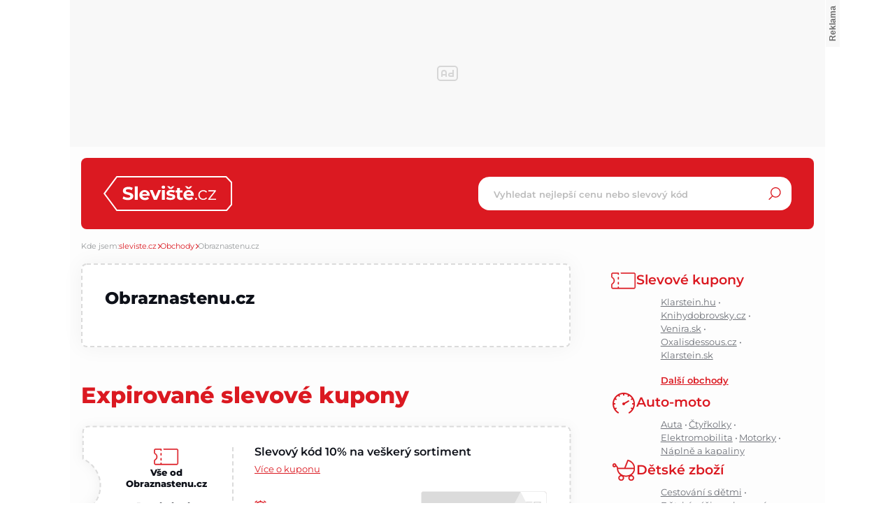

--- FILE ---
content_type: text/html; charset=UTF-8
request_url: https://www.sleviste.cz/obchody/obraznastenu-cz
body_size: 21900
content:
<!DOCTYPE html>
<html lang="cs">

<head>
    <script>
        window.didomiOnReady = window.didomiOnReady || [];
        window.dataLayer = window.dataLayer || [];
    </script>

    <script>
        window.dataLayer.push({
            {
    "app": {
        "service": {
            "name": "Sleviste.cz",
                "environment": "responsive",
                    },
    "systemId": "sleviste"
    }
}
            "page": {
                "type": "advertiserDetail",
                "layoutId": "sleviste_adveriser_detail_2022_09_14",
            },
            {
    "user": {
    "loginStatus": "anonymous",
        "internal": false
    }
}        });
    </script>

            <script type="application/ld+json">{"@context":"https:\/\/schema.org","@type":"WebSite","url":"https:\/\/www.sleviste.cz\/","potentialAction":{"@type":"SearchAction","query-input":"required name=search_term_string","target":{"@type":"EntryPoint","urlTemplate":"https:\/\/www.sleviste.cz\/hledat?search={search_term_string}"}}}</script>    
    <script type="application/javascript">
        window.__cncPageDefinition = window.__cncPageDefinition || {};

        window.__cncPageDefinition.browserEngine = 'SSR';

        window.__cncPageDefinition.site = 'hledejceny';
        window.__cncPageDefinition.template = 'category';
        window.__cncPageDefinition.webType = 'responsive';
        window.__cncPageDefinition.forceArea = 'sleviste';
        window.__cncPageDefinition.responsiveBreakpoint = 1080;
        window.__cncPageDefinition.keywords = [];
    </script>

        <script id="cnc_cpex_cmp" src="https://cdn.cpex.cz/cmp/v2/cpex-cmp.min.js" async="async"></script>

    <script id="cnc_gpt" src="https://securepubads.g.doubleclick.net/tag/js/gpt.js" async="async"></script>
    <script id="cnc_cpex_prebid_settings" src="//ads.rubiconproject.com/prebid/22918_hledejceny.js" async="async"></script>
    <script id="cnc_wrapper" type="application/javascript" src="//w.cncenter.cz/cnc-wrapper.min.js" async="async"></script>

    <script type="text/javascript">
        var pp_gemius_use_cmp = true;
                    var pp_gemius_identifier = '0rs1xuLMHPRa8CpUDZB7rqdC.BhgkAvVUTMBisEwV2v.R7';
                // lines below shouldn't be edited
        function gemius_pending(i) { window[i] = window[i] || function() {var x = window[i+'_pdata'] = window[i+'_pdata'] || []; x[x.length]=arguments;};};
        gemius_pending('gemius_hit'); gemius_pending('gemius_event'); gemius_pending('gemius_init'); gemius_pending('pp_gemius_hit'); gemius_pending('pp_gemius_event'); gemius_pending('pp_gemius_init');
        (function(d,t) {try {var gt=d.createElement(t),s=d.getElementsByTagName(t)[0],l='http'+((location.protocol=='https:')?'s':''); gt.setAttribute('async','async');
        gt.setAttribute('defer','defer'); gt.src=l+'://spir.hit.gemius.pl/xgemius.js'; s.parentNode.insertBefore(gt,s);} catch (e) {}})(document,'script');
    </script>

    <script>
                window.didomiOnReady.push(function (Didomi) {
            (function(w,d,s,l,i){w[l]=w[l]||[];w[l].push({'gtm.start':
                    new Date().getTime(),event:'gtm.js'});var f=d.getElementsByTagName(s)[0],
                j=d.createElement(s),dl=l!='dataLayer'?'&l='+l:'';j.async=true;j.src=
                'https://www.googletagmanager.com/gtm.js?id='+i+dl;f.parentNode.insertBefore(j,f);
            })(window,document,'script','dataLayer','GTM-PDSJ35');
        });
    </script>

    <meta charset="UTF-8">
    <meta name="viewport" content="width=device-width, initial-scale=1">

    <title>Slevy do Obraznastenu.cz – Sleviste.cz</title>

    <link rel="preconnect" href="https://www.googletagmanager.com">
    <link rel="dns-prefetch" href="https://www.googletagmanager.com">

        <link rel="stylesheet" href="/build/72.9834c97d.css"><link rel="stylesheet" href="/build/main.b2ac07e3.css">
    
    
                    <link rel="canonical" href="https://www.sleviste.cz/obchody/obraznastenu-cz">
        
    
    <meta property="twitter:card" content="summary_large_image">

<meta property="og:title" content="Slevy do Obraznastenu.cz – Sleviste.cz">
    <meta property="twitter:title" content="Slevy do Obraznastenu.cz – Sleviste.cz">
<meta name="description" content="Hledáte slevu do Obraznastenu.cz? Na Sleviste.cz najdete ty nejlepší slevy do Obraznastenu.cz.">
    <meta property="og:description" content="Hledáte slevu do Obraznastenu.cz? Na Sleviste.cz najdete ty nejlepší slevy do Obraznastenu.cz.">
    <meta property="twitter:description" content="Hledáte slevu do Obraznastenu.cz? Na Sleviste.cz najdete ty nejlepší slevy do Obraznastenu.cz.">
    <meta property="og:image" content="https://www.sleviste.cz/build/images/style/og-default.fff266f6.png">
<meta property="twitter:image" content="https://www.sleviste.cz/build/images/style/og-default.fff266f6.png">
<meta property="og:locale" content="cs_CZ">
<meta property="og:type" content="website">
    <meta property="og:url" content="https://www.sleviste.cz/obchody/obraznastenu-cz">
<meta property="og:site_name" content="Sleviste.cz">

        <link rel="apple-touch-icon" sizes="180x180" href="/favicons/apple-touch-icon.png">
<link rel="icon" type="image/png" sizes="32x32" href="/favicons/favicon-32x32.png">
<link rel="icon" type="image/png" sizes="16x16" href="/favicons/favicon-16x16.png">
<link rel="manifest" href="/favicons/site.webmanifest">
<link rel="mask-icon" href="/favicons/safari-pinned-tab.svg" color="#db1921">
<link rel="shortcut icon" href="/favicon.ico">
<meta name="msapplication-TileColor" content="#ffffff">
<meta name="msapplication-config" content="/favicons/browserconfig.xml">
<meta name="theme-color" content="#ffffff">    
</head>


<body class="body-shop-detail-page">
<!-- Google Tag Manager (noscript) -->
<noscript><iframe src="https://www.googletagmanager.com/ns.html?id=GTM-PDSJ35" height="0" width="0" style="display:none;visibility:hidden"></iframe></noscript>
<!-- End Google Tag Manager (noscript) -->
<script>
    window.didomiOnReady.push(function (Didomi) {
        window.dataLayer.push({'event': 'page_body'});
        window.dataLayer.push({'event': 'page_ready'});
    });
</script>

<div class="hide-mobile">
    <div id="cnc_branding_creative_wrapper" class="advertising-leaderboard">
    <div class="cnc-ads cnc-ads--leaderboard">
        <div class="cnc-ads__within" id="cnc_leaderboard_1"></div>
    </div>
</div>


</div>

<div class="page-wrapper">
    
                <header class="page-header js-page-header">
    
    <div class="page-header-basic">
        <div class="page-header-basic__content">
            
                        <a class="page-logo page-logo--header" href="/">
    <svg version="1.1" class="page-logo__image" xmlns="http://www.w3.org/2000/svg" xmlns:xlink="http://www.w3.org/1999/xlink" x="0px" y="0px"
         viewBox="0 0 182.2 50" style="enable-background:new 0 0 182.2 50;" xml:space="preserve">
        <g>
            <path class="page-logo__image-part-1" d="M34.4,34.3c-1.4,0-2.8-0.2-4.2-0.6c-1.2-0.3-2.3-0.8-3.2-1.5l1.4-3.2c0.8,0.6,1.8,1.1,2.8,1.4
		c1,0.3,2.1,0.5,3.2,0.5c0.9,0.1,1.8-0.1,2.7-0.5c0.5-0.3,0.9-0.8,0.9-1.4c0-0.4-0.2-0.8-0.5-1.1c-0.4-0.3-0.8-0.5-1.3-0.7
		c-0.5-0.2-1.2-0.4-2.1-0.6c-1.2-0.3-2.3-0.6-3.4-1c-0.9-0.3-1.7-0.9-2.3-1.6c-0.7-0.8-1-1.9-0.9-2.9c0-1,0.3-2,0.9-2.9
		c0.6-0.9,1.5-1.6,2.6-2c1.3-0.5,2.8-0.8,4.2-0.8c1.1,0,2.3,0.1,3.4,0.4c1,0.2,2,0.6,2.9,1.2L40,20.3c-1.5-0.9-3.3-1.4-5-1.4
		c-0.9-0.1-1.8,0.1-2.6,0.6c-0.5,0.3-0.8,0.9-0.8,1.5c0,0.6,0.4,1.2,1,1.4c1,0.4,2,0.7,3,0.9c1.2,0.3,2.3,0.6,3.4,1
		c0.9,0.3,1.7,0.9,2.3,1.6c0.7,0.8,1,1.8,0.9,2.9c0,1-0.3,2-0.9,2.8c-0.7,0.9-1.6,1.6-2.6,2C37.3,34.1,35.8,34.4,34.4,34.3z
		 M44.3,14.7h4.1V34h-4.1L44.3,14.7z M65.5,27.1c0,0.1,0,0.4-0.1,1.1H54.8c0.2,0.8,0.7,1.6,1.4,2.1c0.8,0.5,1.7,0.8,2.7,0.8
		c0.7,0,1.3-0.1,1.9-0.3c0.6-0.2,1.1-0.6,1.6-1l2.2,2.3c-1.5,1.6-3.6,2.4-5.8,2.3c-1.4,0-2.9-0.3-4.2-0.9c-1.2-0.6-2.1-1.5-2.8-2.6
		c-0.7-1.1-1-2.4-1-3.7c0-1.3,0.3-2.6,1-3.7c0.6-1.1,1.6-2,2.7-2.6c1.2-0.6,2.5-0.9,3.8-0.9c1.3,0,2.6,0.3,3.7,0.9
		c1.1,0.6,2,1.5,2.6,2.5C65.2,24.4,65.5,25.7,65.5,27.1z M58.2,22.9c-0.8,0-1.7,0.3-2.3,0.8c-0.6,0.5-1,1.3-1.1,2.1h6.9
		c-0.1-0.8-0.5-1.6-1.1-2.1C59.9,23.1,59.1,22.8,58.2,22.9z M81.5,20l-5.9,14h-4.2l-5.9-14h4.2l3.9,9.5l4-9.5H81.5z M82.8,20h4.1v14
		h-4.1V20z M84.8,18.1c-0.7,0-1.3-0.2-1.8-0.6c-0.5-0.4-0.7-1-0.7-1.6c0-0.6,0.2-1.2,0.7-1.6c0.5-0.4,1.2-0.7,1.8-0.6
		c0.7,0,1.3,0.2,1.8,0.6c0.5,0.4,0.7,1,0.7,1.6c0,0.6-0.2,1.2-0.7,1.7C86.1,17.9,85.5,18.1,84.8,18.1z M94.9,34.2
		c-1.1,0-2.3-0.1-3.4-0.4c-0.9-0.2-1.8-0.6-2.7-1.1l1.4-2.9c0.7,0.4,1.5,0.8,2.3,1c0.8,0.2,1.7,0.4,2.6,0.4c1.7,0,2.6-0.4,2.6-1.3
		c0-0.4-0.3-0.8-0.7-0.9c-0.7-0.2-1.4-0.4-2.2-0.4c-1-0.1-1.9-0.3-2.8-0.6c-0.7-0.2-1.4-0.6-1.9-1.2c-0.6-0.7-0.9-1.6-0.8-2.4
		c0-0.8,0.3-1.7,0.8-2.4c0.6-0.7,1.4-1.3,2.2-1.6c1.1-0.4,2.3-0.6,3.5-0.6c1,0,2,0.1,3,0.3c0.9,0.2,1.7,0.5,2.4,0.9l-1.4,2.9
		c-1.2-0.7-2.6-1.1-4-1c-0.7,0-1.3,0.1-1.9,0.4c-0.4,0.2-0.6,0.5-0.7,0.9c0,0.4,0.3,0.8,0.7,0.9c0.7,0.2,1.5,0.4,2.2,0.5
		c0.9,0.1,1.9,0.4,2.8,0.6c0.7,0.2,1.4,0.6,1.9,1.2c0.6,0.7,0.9,1.5,0.8,2.4c0,0.8-0.3,1.7-0.8,2.3c-0.6,0.7-1.4,1.3-2.3,1.6
		C97.3,34,96.1,34.2,94.9,34.2z M100.4,14.5l-3.4,3.7h-3.6l-3.4-3.7h3l2.3,2l2.3-2H100.4z M112.7,33.3c-0.4,0.3-0.9,0.5-1.5,0.7
		c-0.6,0.1-1.2,0.2-1.8,0.2c-1.4,0.1-2.8-0.4-3.9-1.3c-1-1-1.5-2.4-1.4-3.7v-5.7H102v-3.1h2.2v-3.4h4.1v3.4h3.5v3.1h-3.5v5.7
		c0,0.5,0.1,1,0.5,1.4c0.3,0.3,0.8,0.5,1.3,0.5c0.6,0,1.2-0.2,1.6-0.5L112.7,33.3z M127.9,27.1c0,0.1,0,0.4-0.1,1.1h-10.6
		c0.2,0.8,0.7,1.6,1.4,2.1c0.8,0.5,1.7,0.8,2.7,0.8c0.7,0,1.3-0.1,1.9-0.3c0.6-0.2,1.1-0.6,1.6-1l2.2,2.3c-1.5,1.6-3.6,2.4-5.8,2.3
		c-1.4,0-2.9-0.3-4.2-0.9c-1.2-0.6-2.1-1.5-2.8-2.6c-0.7-1.1-1-2.4-1-3.7c0-1.3,0.3-2.6,1-3.7c0.6-1.1,1.6-2,2.7-2.6
		c1.2-0.6,2.5-0.9,3.8-0.9c1.3,0,2.6,0.3,3.7,0.9c1.1,0.6,2,1.5,2.6,2.5C127.6,24.4,127.9,25.7,127.9,27.1z M120.6,22.9
		c-0.8,0-1.7,0.3-2.3,0.8c-0.6,0.5-1,1.3-1.1,2.1h6.9c-0.1-0.8-0.5-1.6-1.1-2.1C122.3,23.1,121.5,22.8,120.6,22.9z M125.7,14.5
		l-3.4,3.7h-3.6l-3.4-3.7h3l2.3,2l2.3-2L125.7,14.5z M131.1,34.1c-0.4,0-0.7-0.1-1-0.4c-0.3-0.3-0.4-0.6-0.4-1c0-0.4,0.1-0.7,0.4-1
		c0.3-0.3,0.6-0.4,1-0.4c0.4,0,0.7,0.1,1,0.4c0.3,0.3,0.4,0.6,0.4,1c0,0.4-0.1,0.7-0.4,1C131.8,34,131.5,34.1,131.1,34.1z
		 M141.3,34.1c-1.3,0-2.5-0.3-3.6-0.9c-1.1-0.6-1.9-1.4-2.5-2.5c-0.6-1.1-0.9-2.3-0.9-3.6c0-1.3,0.3-2.5,0.9-3.6
		c0.6-1,1.5-1.9,2.5-2.5c1.1-0.6,2.4-0.9,3.6-0.9c1.1,0,2.2,0.2,3.2,0.7c0.9,0.4,1.7,1.1,2.2,2l-1.4,0.9c-0.4-0.7-1-1.2-1.7-1.5
		c-0.7-0.3-1.5-0.5-2.3-0.5c-0.9,0-1.8,0.2-2.7,0.7c-0.8,0.4-1.4,1.1-1.8,1.9c-0.5,0.9-0.7,1.8-0.7,2.8c0,1,0.2,1.9,0.7,2.8
		c0.4,0.8,1.1,1.4,1.8,1.9c0.8,0.4,1.7,0.7,2.7,0.7c0.8,0,1.6-0.2,2.3-0.5c0.7-0.3,1.3-0.9,1.7-1.5l1.4,0.9c-0.5,0.9-1.3,1.6-2.2,2
		C143.5,33.9,142.4,34.1,141.3,34.1z M159.4,32.5V34h-11.1v-1.2l8.6-10.9h-8.4v-1.6h10.8v1.2l-8.6,10.9H159.4z"/>
            <path class="page-logo__image-part-2" d="M18.9,1h154.8l7.5,8v32l-6.7,8H18.9L1.2,25.1L18.9,1z"/>
        </g>
</svg>
</a>    
                        <div class="searchbox-opener js-searchbox-opener">
                <svg class="searchbox-opener__icon">
                    <use xlink:href="#search"></use>
                </svg>
            </div>
            
                        <div class="group-mobile-opener js-group-mobile-opener">
                <svg class="group-mobile-opener__icon">
                    <use xlink:href="#menu"></use>
                </svg>
            </div>
    
                        <div class="searchbox searchbox--page-header-basic js-product-searchbox">
    <div class="searchbox__content">
        <form class="searchbox__form js-sb-form" method="POST" action="/hledat">
            <div class="searchbox-handle">
                <input
                    class="searchbox-handle__entry js-sb-product-search"
                    name="search"
                    type="text"
                    placeholder="Vyhledat nejlepší cenu nebo slevový kód"
                    autocomplete="off"
                    data-search-url="/ajax/load-product-suggestions"
                >
                <button class="searchbox-handle__button js-sb-submit-button" title="Hledat slevu">
                    <svg class="searchbox-handle__button-icon">
                        <use xlink:href="#search"></use>
                    </svg>
                    <span class="searchbox-handle__button-text">Hledat slevu</span>
                </button>
            </div>
            <div class="searchbox-suggestions js-sb-product-suggestions" style="display: none;"></div>
        </form>
    </div>
</div>        
        </div>
    </div>
    
    <div class="group-mobile js-group-mobile">
        
        <div class="group-mobile__cover"></div>
    
        <div class="group-mobile__content js-group-mobile-content">
    
                        <div class="group-mobile__searchbox">
                <div class="searchbox searchbox--group-mobile js-product-searchbox">
    <div class="searchbox__content">
        <form class="searchbox__form js-sb-form" method="POST" action="/hledat">
            <div class="searchbox-handle">
                <input
                    class="searchbox-handle__entry js-sb-product-search"
                    name="search"
                    type="text"
                    placeholder="Vyhledat nejlepší cenu nebo slevový kód"
                    autocomplete="off"
                    data-search-url="/ajax/load-product-suggestions"
                >
                <button class="searchbox-handle__button js-sb-submit-button" title="Hledat slevu">
                    <svg class="searchbox-handle__button-icon">
                        <use xlink:href="#search"></use>
                    </svg>
                    <span class="searchbox-handle__button-text">Hledat slevu</span>
                </button>
            </div>
            <div class="searchbox-suggestions js-sb-product-suggestions" style="display: none;"></div>
        </form>
    </div>
</div>            </div>
            
                        <nav class="category-menu category-menu--group-mobile">
    <ul class="category-menu__list category-menu__list--1">

        <li class="category-menu__item category-menu__item--1 category-menu__item--with-subcategories">
            <a
                class="category-menu__link category-menu__link--1 category-menu__link--coupons"
                href="/obchody"
                title="Slevové kupony"
            >
                    <span class="category-menu__desc category-menu__desc--1">
                        Slevové kupony
                    </span>
            </a>
                            <ul class="category-menu__list category-menu__list--2">
                                            <li class="category-menu__item category-menu__item--2">
                            <a
                                class="category-menu__link category-menu__link--2"
                                href="/obchody/klarstein-hu"
                                title="Adidas"
                            >
                            <span class="category-menu__desc  category-menu__desc--2">
                                Klarstein.hu
                            </span>
                            </a>
                        </li>
                                            <li class="category-menu__item category-menu__item--2">
                            <a
                                class="category-menu__link category-menu__link--2"
                                href="/obchody/knihydobrovsky-cz"
                                title="Adidas"
                            >
                            <span class="category-menu__desc  category-menu__desc--2">
                                Knihydobrovsky.cz
                            </span>
                            </a>
                        </li>
                                            <li class="category-menu__item category-menu__item--2">
                            <a
                                class="category-menu__link category-menu__link--2"
                                href="/obchody/venira-sk"
                                title="Adidas"
                            >
                            <span class="category-menu__desc  category-menu__desc--2">
                                Venira.sk
                            </span>
                            </a>
                        </li>
                                            <li class="category-menu__item category-menu__item--2">
                            <a
                                class="category-menu__link category-menu__link--2"
                                href="/obchody/oxalisdessous-cz"
                                title="Adidas"
                            >
                            <span class="category-menu__desc  category-menu__desc--2">
                                Oxalisdessous.cz
                            </span>
                            </a>
                        </li>
                                            <li class="category-menu__item category-menu__item--2">
                            <a
                                class="category-menu__link category-menu__link--2"
                                href="/obchody/klarstein-sk"
                                title="Adidas"
                            >
                            <span class="category-menu__desc  category-menu__desc--2">
                                Klarstein.sk
                            </span>
                            </a>
                        </li>
                                    </ul>
                <a
                    class="category-menu__additional-link category-menu__additional-link--1"
                    href="/obchody"
                    title=""
                >
                    Další obchody
                </a>
                    </li>
        <li class="category-menu__item category-menu__item--1">
                <a
                    class="category-menu__link category-menu__link--1 category-menu__link--auto"
                    href="/auto-moto"
                    title="Auto-moto"
                >
                    <span class="category-menu__desc category-menu__desc--1">
                        Auto-moto
                    </span>
                </a>
                            </li>
        <li class="category-menu__item category-menu__item--1">
                <a
                    class="category-menu__link category-menu__link--1 category-menu__link--kids"
                    href="/detske-zbozi"
                    title="Dětské zboží"
                >
                    <span class="category-menu__desc category-menu__desc--1">
                        Dětské zboží
                    </span>
                </a>
                            </li>
        <li class="category-menu__item category-menu__item--1">
                <a
                    class="category-menu__link category-menu__link--1 category-menu__link--drugstore"
                    href="/drogerie"
                    title="Drogerie"
                >
                    <span class="category-menu__desc category-menu__desc--1">
                        Drogerie
                    </span>
                </a>
                            </li>
        <li class="category-menu__item category-menu__item--1">
                <a
                    class="category-menu__link category-menu__link--1 category-menu__link--house"
                    href="/dum-a-zahrada"
                    title="Dům a zahrada"
                >
                    <span class="category-menu__desc category-menu__desc--1">
                        Dům a zahrada
                    </span>
                </a>
                            </li>
        <li class="category-menu__item category-menu__item--1">
                <a
                    class="category-menu__link category-menu__link--1 category-menu__link--electro-appliances"
                    href="/elektronika"
                    title="Elektronika"
                >
                    <span class="category-menu__desc category-menu__desc--1">
                        Elektronika
                    </span>
                </a>
                            </li>
        <li class="category-menu__item category-menu__item--1">
                <a
                    class="category-menu__link category-menu__link--1 category-menu__link--books-movies"
                    href="/filmy-knihy-hry"
                    title="Filmy, knihy, hry"
                >
                    <span class="category-menu__desc category-menu__desc--1">
                        Filmy, knihy, hry
                    </span>
                </a>
                            </li>
        <li class="category-menu__item category-menu__item--1">
                <a
                    class="category-menu__link category-menu__link--1 category-menu__link--gaming"
                    href="/gaming"
                    title="Gaming"
                >
                    <span class="category-menu__desc category-menu__desc--1">
                        Gaming
                    </span>
                </a>
                            </li>
        <li class="category-menu__item category-menu__item--1">
                <a
                    class="category-menu__link category-menu__link--1 category-menu__link--pet-supplies"
                    href="/hobby"
                    title="Hobby"
                >
                    <span class="category-menu__desc category-menu__desc--1">
                        Hobby
                    </span>
                </a>
                            </li>
        <li class="category-menu__item category-menu__item--1">
                <a
                    class="category-menu__link category-menu__link--1 category-menu__link--food"
                    href="/jidlo-a-napoje"
                    title="Jídlo a nápoje"
                >
                    <span class="category-menu__desc category-menu__desc--1">
                        Jídlo a nápoje
                    </span>
                </a>
                            </li>
        <li class="category-menu__item category-menu__item--1">
                <a
                    class="category-menu__link category-menu__link--1 category-menu__link--office"
                    href="/kancelar-a-papirnictvi"
                    title="Kancelář a papírnictví"
                >
                    <span class="category-menu__desc category-menu__desc--1">
                        Kancelář a papírnictví
                    </span>
                </a>
                            </li>
        <li class="category-menu__item category-menu__item--1">
                <a
                    class="category-menu__link category-menu__link--1 category-menu__link--cosmetics"
                    href="/kosmetika-a-zdravi"
                    title="Kosmetika a zdraví"
                >
                    <span class="category-menu__desc category-menu__desc--1">
                        Kosmetika a zdraví
                    </span>
                </a>
                            </li>
        <li class="category-menu__item category-menu__item--1">
                <a
                    class="category-menu__link category-menu__link--1 category-menu__link--small-appliances"
                    href="/male-spotrebice"
                    title="Malé spotřebiče"
                >
                    <span class="category-menu__desc category-menu__desc--1">
                        Malé spotřebiče
                    </span>
                </a>
                            </li>
        <li class="category-menu__item category-menu__item--1">
                <a
                    class="category-menu__link category-menu__link--1 category-menu__link--furniture"
                    href="/nabytek"
                    title="Nábytek"
                >
                    <span class="category-menu__desc category-menu__desc--1">
                        Nábytek
                    </span>
                </a>
                            </li>
        <li class="category-menu__item category-menu__item--1">
                <a
                    class="category-menu__link category-menu__link--1 category-menu__link--clothes"
                    href="/obleceni-a-moda"
                    title="Oblečení a móda"
                >
                    <span class="category-menu__desc category-menu__desc--1">
                        Oblečení a móda
                    </span>
                </a>
                            </li>
        <li class="category-menu__item category-menu__item--1">
                <a
                    class="category-menu__link category-menu__link--1 category-menu__link--erotic"
                    href="/sexualni-a-eroticke-pomucky"
                    title="Sexuální a erotické pomůcky"
                >
                    <span class="category-menu__desc category-menu__desc--1">
                        Sexuální a erotické pomůcky
                    </span>
                </a>
                            </li>
        <li class="category-menu__item category-menu__item--1">
                <a
                    class="category-menu__link category-menu__link--1 category-menu__link--sport"
                    href="/sport"
                    title="Sport"
                >
                    <span class="category-menu__desc category-menu__desc--1">
                        Sport
                    </span>
                </a>
                            </li>
        <li class="category-menu__item category-menu__item--1">
                <a
                    class="category-menu__link category-menu__link--1 category-menu__link--large-appliances"
                    href="/velke-spotrebice"
                    title="Velké spotřebiče"
                >
                    <span class="category-menu__desc category-menu__desc--1">
                        Velké spotřebiče
                    </span>
                </a>
                            </li>
            </ul>
</nav>            
        </div>

    </div>

</header>    
    <div class="page-content shop-detail-page js-coupon-show-container">
       
                        
                    
        <div class="breadcrumbs">
    <span class="breadcrumbs__item  breadcrumbs__item--headline">Kde jsem:</span>


                            <a class="breadcrumbs__item breadcrumbs__item--link"
               href="/">sleviste.cz</a>
        
                    <span class="breadcrumbs__separator"></span>
                                <a class="breadcrumbs__item breadcrumbs__item--link"
               href="/obchody">Obchody</a>
        
                    <span class="breadcrumbs__separator"></span>
                                <span class="breadcrumbs__item breadcrumbs__item--last">Obraznastenu.cz</span>
        
            </div>    <div class="wrapper-with-column">
        
        <div class="wrapper-with-column__block">
                        <div class="gap-block box">
                <div class="shop-detail">
                    <h1 class="shop-detail__headline">
                        Obraznastenu.cz
                    </h1>
                    <div class="shop-detail__content">
                        <div class="text-block js-process-wide-tables">
    </div>                    </div>
                </div>
            </div>
            
                                                            <div class="gap-block">
                <h2>Expirované slevové kupony</h2>
                                 <div class="coupon-list js-coupons-container">
            <article class="coupon-item coupon-item--expired">
    <div class="coupon-item__body">
        <div class="coupon-item__content">
            <div class="coupon-item__block coupon-item__block--1">
                                    <img class="coupon-item__image" src="/build/images/style/icons/coupon.e0970ac3.png"
                         alt="Obraznastenu.cz">
                
                <a class="coupon-item__shop-link"
                   href="/obchody/obraznastenu-cz">Vše od Obraznastenu.cz</a>
                <a class="coupon-item__shop-link"
                   href="https://e-beko.cz/?a_aid=5857d60fb0945&amp;a_bid=2f796435&amp;data1=kupon&amp;utm_campaign=Dognet&amp;utm_medium=link&amp;utm_source=affiliate">Do obchodu</a>
                <h4 class="coupon-item__headline coupon-item__headline--mobile">
                    Slevový kód 10% na veškerý sortiment
                </h4>
            </div>
            <div class="coupon-item__block coupon-item__block--2 js-coupon-block">
                <h4 class="coupon-item__headline coupon-item__headline--desktop">
                    Slevový kód 10% na veškerý sortiment
                </h4>
                

    <div class="js-coupon-code-popup "
     data-popup-html="    &lt;div class=&quot;coupon-code-popup&quot;&gt;
       &lt;div class=&quot;coupon-code-popup__block&quot;&gt;
                          &lt;img class=&quot;coupon-item__image&quot; src=&quot;/build/images/style/icons/coupon.e0970ac3.png&quot; alt=&quot;Obraznastenu.cz&quot;&gt;
                  &lt;/div&gt;
        &lt;div class=&quot;coupon-code-popup__block&quot;&gt;
            &lt;h4 class=&quot;coupon-code-popup__headline&quot;&gt;
                Slevový kód 10% na veškerý sortiment
            &lt;/h4&gt;
            &lt;p class=&quot;coupon-code-popup__description&quot;&gt;&lt;/p&gt;
            &lt;div class=&quot;coupon-code-popup__validity&quot;&gt;
                &lt;span class=&quot;validity&quot;&gt;
            Platí do 1. 11. 2020
    &lt;/span&gt;            &lt;/div&gt;
        &lt;/div&gt;
        &lt;div class=&quot;coupon-code-popup__block&quot;&gt;
            &lt;div class=&quot;coupon-code-popup__code-box&quot;&gt;
                &lt;div class=&quot;coupon-code-popup__code-box-content&quot;&gt;
                    &lt;strong class=&quot;coupon-code-popup__code-box-figure&quot;&gt;
                                                    HALLOWEEN10
                                            &lt;/strong&gt;
                &lt;/div&gt;
            &lt;/div&gt;
        &lt;/div&gt;
    &lt;/div&gt;
"
     data-target-url="https://e-beko.cz/?a_aid=5857d60fb0945&amp;a_bid=2f796435&amp;data1=kupon&amp;utm_campaign=Dognet&amp;utm_medium=link&amp;utm_source=affiliate"
     data-code="HALLOWEEN10"
     data-id="3358"
     data-confirm-text="Zkopírovat kód a přejít do obchodu"
     style="display: none;">

</div>
                <p class="coupon-item__desc">
                    
                    <span class="coupon-item__more js-coupon-item-button">Více o kuponu</span>
                </p>
                <div class="coupon-item__footer">
                    <div class="coupon-item__validity">

                        <span class="validity">
            Kupon již expiroval
    </span>                    </div>
                    <div class="button button--medium button--primary coupon-item__button is-disabled js-coupon-item-button">
                        Zobrazit kód
                    </div>
                </div>
            </div>
        </div>
    </div>
</article>            <article class="coupon-item coupon-item--expired">
    <div class="coupon-item__body">
        <div class="coupon-item__content">
            <div class="coupon-item__block coupon-item__block--1">
                                    <img class="coupon-item__image" src="/build/images/style/icons/coupon.e0970ac3.png"
                         alt="Obraznastenu.cz">
                
                <a class="coupon-item__shop-link"
                   href="/obchody/obraznastenu-cz">Vše od Obraznastenu.cz</a>
                <a class="coupon-item__shop-link"
                   href="https://www.obraznastenu.cz/?a_aid=5857d60fb0945&amp;a_bid=d5fcc4e4&amp;data1=kupon&amp;utm_source=dgt">Do obchodu</a>
                <h4 class="coupon-item__headline coupon-item__headline--mobile">
                    10% sleva pri nákupe nad 600 Kč
                </h4>
            </div>
            <div class="coupon-item__block coupon-item__block--2 js-coupon-block">
                <h4 class="coupon-item__headline coupon-item__headline--desktop">
                    10% sleva pri nákupe nad 600 Kč
                </h4>
                

    <div class="js-coupon-code-popup "
     data-popup-html="    &lt;div class=&quot;coupon-code-popup&quot;&gt;
       &lt;div class=&quot;coupon-code-popup__block&quot;&gt;
                          &lt;img class=&quot;coupon-item__image&quot; src=&quot;/build/images/style/icons/coupon.e0970ac3.png&quot; alt=&quot;Obraznastenu.cz&quot;&gt;
                  &lt;/div&gt;
        &lt;div class=&quot;coupon-code-popup__block&quot;&gt;
            &lt;h4 class=&quot;coupon-code-popup__headline&quot;&gt;
                10% sleva pri nákupe nad 600 Kč
            &lt;/h4&gt;
            &lt;p class=&quot;coupon-code-popup__description&quot;&gt;&lt;/p&gt;
            &lt;div class=&quot;coupon-code-popup__validity&quot;&gt;
                &lt;span class=&quot;validity&quot;&gt;
            Platí do 31. 1. 2019
    &lt;/span&gt;            &lt;/div&gt;
        &lt;/div&gt;
        &lt;div class=&quot;coupon-code-popup__block&quot;&gt;
            &lt;div class=&quot;coupon-code-popup__code-box&quot;&gt;
                &lt;div class=&quot;coupon-code-popup__code-box-content&quot;&gt;
                    &lt;strong class=&quot;coupon-code-popup__code-box-figure&quot;&gt;
                                                    DGNT10
                                            &lt;/strong&gt;
                &lt;/div&gt;
            &lt;/div&gt;
        &lt;/div&gt;
    &lt;/div&gt;
"
     data-target-url="https://www.obraznastenu.cz/?a_aid=5857d60fb0945&amp;a_bid=d5fcc4e4&amp;data1=kupon&amp;utm_source=dgt"
     data-code="DGNT10"
     data-id="3359"
     data-confirm-text="Zkopírovat kód a přejít do obchodu"
     style="display: none;">

</div>
                <p class="coupon-item__desc">
                    
                    <span class="coupon-item__more js-coupon-item-button">Více o kuponu</span>
                </p>
                <div class="coupon-item__footer">
                    <div class="coupon-item__validity">

                        <span class="validity">
            Kupon již expiroval
    </span>                    </div>
                    <div class="button button--medium button--primary coupon-item__button is-disabled js-coupon-item-button">
                        Zobrazit kód
                    </div>
                </div>
            </div>
        </div>
    </div>
</article>    </div>
            </div>
                    
        </div>
        
        <div class="hide-mobile wrapper-with-column__block">
            
                        <div class="gap-block">
                <nav class="category-menu category-menu--page-aside">
    <ul class="category-menu__list category-menu__list--1">

        <li class="category-menu__item category-menu__item--1 category-menu__item--with-subcategories">
            <a
                class="category-menu__link category-menu__link--1 category-menu__link--coupons"
                href="/obchody"
                title="Slevové kupony"
            >
                    <span class="category-menu__desc category-menu__desc--1">
                        Slevové kupony
                    </span>
            </a>
                            <ul class="category-menu__list category-menu__list--2">
                                            <li class="category-menu__item category-menu__item--2">
                            <a
                                class="category-menu__link category-menu__link--2"
                                href="/obchody/klarstein-hu"
                                title="Adidas"
                            >
                            <span class="category-menu__desc  category-menu__desc--2">
                                Klarstein.hu
                            </span>
                            </a>
                        </li>
                                            <li class="category-menu__item category-menu__item--2">
                            <a
                                class="category-menu__link category-menu__link--2"
                                href="/obchody/knihydobrovsky-cz"
                                title="Adidas"
                            >
                            <span class="category-menu__desc  category-menu__desc--2">
                                Knihydobrovsky.cz
                            </span>
                            </a>
                        </li>
                                            <li class="category-menu__item category-menu__item--2">
                            <a
                                class="category-menu__link category-menu__link--2"
                                href="/obchody/venira-sk"
                                title="Adidas"
                            >
                            <span class="category-menu__desc  category-menu__desc--2">
                                Venira.sk
                            </span>
                            </a>
                        </li>
                                            <li class="category-menu__item category-menu__item--2">
                            <a
                                class="category-menu__link category-menu__link--2"
                                href="/obchody/oxalisdessous-cz"
                                title="Adidas"
                            >
                            <span class="category-menu__desc  category-menu__desc--2">
                                Oxalisdessous.cz
                            </span>
                            </a>
                        </li>
                                            <li class="category-menu__item category-menu__item--2">
                            <a
                                class="category-menu__link category-menu__link--2"
                                href="/obchody/klarstein-sk"
                                title="Adidas"
                            >
                            <span class="category-menu__desc  category-menu__desc--2">
                                Klarstein.sk
                            </span>
                            </a>
                        </li>
                                    </ul>
                <a
                    class="category-menu__additional-link category-menu__additional-link--1"
                    href="/obchody"
                    title=""
                >
                    Další obchody
                </a>
                    </li>
        <li class="category-menu__item category-menu__item--1 category-menu__item--with-subcategories">
                <a
                    class="category-menu__link category-menu__link--1 category-menu__link--auto"
                    href="/auto-moto"
                    title="Auto-moto"
                >
                    <span class="category-menu__desc category-menu__desc--1">
                        Auto-moto
                    </span>
                </a>
                                    <ul class="category-menu__list category-menu__list--2">
                        <li class="category-menu__item category-menu__item--2">
                                <a
                                    class="category-menu__link category-menu__link--2"
                                    href="/auta"
                                    title="Auta"
                                >
                                    <span class="category-menu__desc  category-menu__desc--2">
                                        Auta
                                    </span>
                                </a>
                            </li>
                        <li class="category-menu__item category-menu__item--2">
                                <a
                                    class="category-menu__link category-menu__link--2"
                                    href="/ctyrkolky"
                                    title="Čtyřkolky"
                                >
                                    <span class="category-menu__desc  category-menu__desc--2">
                                        Čtyřkolky
                                    </span>
                                </a>
                            </li>
                        <li class="category-menu__item category-menu__item--2">
                                <a
                                    class="category-menu__link category-menu__link--2"
                                    href="/elektromobilita"
                                    title="Elektromobilita"
                                >
                                    <span class="category-menu__desc  category-menu__desc--2">
                                        Elektromobilita
                                    </span>
                                </a>
                            </li>
                        <li class="category-menu__item category-menu__item--2">
                                <a
                                    class="category-menu__link category-menu__link--2"
                                    href="/motorky"
                                    title="Motorky"
                                >
                                    <span class="category-menu__desc  category-menu__desc--2">
                                        Motorky
                                    </span>
                                </a>
                            </li>
                        <li class="category-menu__item category-menu__item--2">
                                <a
                                    class="category-menu__link category-menu__link--2"
                                    href="/naplne-a-kapaliny"
                                    title="Náplně a kapaliny"
                                >
                                    <span class="category-menu__desc  category-menu__desc--2">
                                        Náplně a kapaliny
                                    </span>
                                </a>
                            </li>
                                            </ul>
                            </li>
        <li class="category-menu__item category-menu__item--1 category-menu__item--with-subcategories">
                <a
                    class="category-menu__link category-menu__link--1 category-menu__link--kids"
                    href="/detske-zbozi"
                    title="Dětské zboží"
                >
                    <span class="category-menu__desc category-menu__desc--1">
                        Dětské zboží
                    </span>
                </a>
                                    <ul class="category-menu__list category-menu__list--2">
                        <li class="category-menu__item category-menu__item--2">
                                <a
                                    class="category-menu__link category-menu__link--2"
                                    href="/cestovani-s-detmi"
                                    title="Cestování s dětmi "
                                >
                                    <span class="category-menu__desc  category-menu__desc--2">
                                        Cestování s dětmi 
                                    </span>
                                </a>
                            </li>
                        <li class="category-menu__item category-menu__item--2">
                                <a
                                    class="category-menu__link category-menu__link--2"
                                    href="/detska-vyziva-a-krmeni"
                                    title="Dětská výživa a krmení"
                                >
                                    <span class="category-menu__desc  category-menu__desc--2">
                                        Dětská výživa a krmení
                                    </span>
                                </a>
                            </li>
                        <li class="category-menu__item category-menu__item--2">
                                <a
                                    class="category-menu__link category-menu__link--2"
                                    href="/hracky"
                                    title="Hračky"
                                >
                                    <span class="category-menu__desc  category-menu__desc--2">
                                        Hračky
                                    </span>
                                </a>
                            </li>
                        <li class="category-menu__item category-menu__item--2">
                                <a
                                    class="category-menu__link category-menu__link--2"
                                    href="/kojenecke-potreby"
                                    title="Kojenecké potřeby"
                                >
                                    <span class="category-menu__desc  category-menu__desc--2">
                                        Kojenecké potřeby
                                    </span>
                                </a>
                            </li>
                        <li class="category-menu__item category-menu__item--2">
                                <a
                                    class="category-menu__link category-menu__link--2"
                                    href="/koupani-deti"
                                    title="Koupání dětí"
                                >
                                    <span class="category-menu__desc  category-menu__desc--2">
                                        Koupání dětí
                                    </span>
                                </a>
                            </li>
                                            </ul>
                            </li>
        <li class="category-menu__item category-menu__item--1 category-menu__item--with-subcategories">
                <a
                    class="category-menu__link category-menu__link--1 category-menu__link--drugstore"
                    href="/drogerie"
                    title="Drogerie"
                >
                    <span class="category-menu__desc category-menu__desc--1">
                        Drogerie
                    </span>
                </a>
                                    <ul class="category-menu__list category-menu__list--2">
                        <li class="category-menu__item category-menu__item--2">
                                <a
                                    class="category-menu__link category-menu__link--2"
                                    href="/cistici-prostredky-v-domacnosti"
                                    title="Čisticí prostředky v domácnosti"
                                >
                                    <span class="category-menu__desc  category-menu__desc--2">
                                        Čisticí prostředky v domácnosti
                                    </span>
                                </a>
                            </li>
                        <li class="category-menu__item category-menu__item--2">
                                <a
                                    class="category-menu__link category-menu__link--2"
                                    href="/ekologicka-domacnost"
                                    title="Ekologická domácnost"
                                >
                                    <span class="category-menu__desc  category-menu__desc--2">
                                        Ekologická domácnost
                                    </span>
                                </a>
                            </li>
                        <li class="category-menu__item category-menu__item--2">
                                <a
                                    class="category-menu__link category-menu__link--2"
                                    href="/osvezovace-vzduchu"
                                    title="Osvěžovače vzduchu"
                                >
                                    <span class="category-menu__desc  category-menu__desc--2">
                                        Osvěžovače vzduchu
                                    </span>
                                </a>
                            </li>
                        <li class="category-menu__item category-menu__item--2">
                                <a
                                    class="category-menu__link category-menu__link--2"
                                    href="/prani-pradla"
                                    title="Praní prádla"
                                >
                                    <span class="category-menu__desc  category-menu__desc--2">
                                        Praní prádla
                                    </span>
                                </a>
                            </li>
                        <li class="category-menu__item category-menu__item--2">
                                <a
                                    class="category-menu__link category-menu__link--2"
                                    href="/pripravky-proti-hmyzu-a-skudcum"
                                    title="Přípravky proti hmyzu a škůdcům"
                                >
                                    <span class="category-menu__desc  category-menu__desc--2">
                                        Přípravky proti hmyzu a škůdcům
                                    </span>
                                </a>
                            </li>
                                            </ul>
                            </li>
        <li class="category-menu__item category-menu__item--1 category-menu__item--with-subcategories">
                <a
                    class="category-menu__link category-menu__link--1 category-menu__link--house"
                    href="/dum-a-zahrada"
                    title="Dům a zahrada"
                >
                    <span class="category-menu__desc category-menu__desc--1">
                        Dům a zahrada
                    </span>
                </a>
                                    <ul class="category-menu__list category-menu__list--2">
                        <li class="category-menu__item category-menu__item--2">
                                <a
                                    class="category-menu__link category-menu__link--2"
                                    href="/bazeny-a-doplnky"
                                    title="Bazény a doplňky"
                                >
                                    <span class="category-menu__desc  category-menu__desc--2">
                                        Bazény a doplňky
                                    </span>
                                </a>
                            </li>
                        <li class="category-menu__item category-menu__item--2">
                                <a
                                    class="category-menu__link category-menu__link--2"
                                    href="/dilna"
                                    title="Dílna"
                                >
                                    <span class="category-menu__desc  category-menu__desc--2">
                                        Dílna
                                    </span>
                                </a>
                            </li>
                        <li class="category-menu__item category-menu__item--2">
                                <a
                                    class="category-menu__link category-menu__link--2"
                                    href="/naradi-pro-dilnu-a-zahradu"
                                    title="Nářadí pro dílnu a zahradu"
                                >
                                    <span class="category-menu__desc  category-menu__desc--2">
                                        Nářadí pro dílnu a zahradu
                                    </span>
                                </a>
                            </li>
                        <li class="category-menu__item category-menu__item--2">
                                <a
                                    class="category-menu__link category-menu__link--2"
                                    href="/stavebniny"
                                    title="Stavebniny"
                                >
                                    <span class="category-menu__desc  category-menu__desc--2">
                                        Stavebniny
                                    </span>
                                </a>
                            </li>
                        <li class="category-menu__item category-menu__item--2">
                                <a
                                    class="category-menu__link category-menu__link--2"
                                    href="/topeni-a-ohrev-vody"
                                    title="Topení a ohřev vody"
                                >
                                    <span class="category-menu__desc  category-menu__desc--2">
                                        Topení a ohřev vody
                                    </span>
                                </a>
                            </li>
                                            </ul>
                            </li>
        <li class="category-menu__item category-menu__item--1 category-menu__item--with-subcategories">
                <a
                    class="category-menu__link category-menu__link--1 category-menu__link--electro-appliances"
                    href="/elektronika"
                    title="Elektronika"
                >
                    <span class="category-menu__desc category-menu__desc--1">
                        Elektronika
                    </span>
                </a>
                                    <ul class="category-menu__list category-menu__list--2">
                        <li class="category-menu__item category-menu__item--2">
                                <a
                                    class="category-menu__link category-menu__link--2"
                                    href="/baterie-a-nabijeni"
                                    title="Baterie a nabíjení"
                                >
                                    <span class="category-menu__desc  category-menu__desc--2">
                                        Baterie a nabíjení
                                    </span>
                                </a>
                            </li>
                        <li class="category-menu__item category-menu__item--2">
                                <a
                                    class="category-menu__link category-menu__link--2"
                                    href="/chytra-domacnost"
                                    title="Chytrá domácnost"
                                >
                                    <span class="category-menu__desc  category-menu__desc--2">
                                        Chytrá domácnost
                                    </span>
                                </a>
                            </li>
                        <li class="category-menu__item category-menu__item--2">
                                <a
                                    class="category-menu__link category-menu__link--2"
                                    href="/foto-kamery-optika"
                                    title="Foto, kamery, optika"
                                >
                                    <span class="category-menu__desc  category-menu__desc--2">
                                        Foto, kamery, optika
                                    </span>
                                </a>
                            </li>
                        <li class="category-menu__item category-menu__item--2">
                                <a
                                    class="category-menu__link category-menu__link--2"
                                    href="/mobily-gps"
                                    title="Mobily, GPS"
                                >
                                    <span class="category-menu__desc  category-menu__desc--2">
                                        Mobily, GPS
                                    </span>
                                </a>
                            </li>
                        <li class="category-menu__item category-menu__item--2">
                                <a
                                    class="category-menu__link category-menu__link--2"
                                    href="/pocitace-a-kancelar"
                                    title="Počítače a kancelář"
                                >
                                    <span class="category-menu__desc  category-menu__desc--2">
                                        Počítače a kancelář
                                    </span>
                                </a>
                            </li>
                                            </ul>
                            </li>
        <li class="category-menu__item category-menu__item--1 category-menu__item--with-subcategories">
                <a
                    class="category-menu__link category-menu__link--1 category-menu__link--books-movies"
                    href="/filmy-knihy-hry"
                    title="Filmy, knihy, hry"
                >
                    <span class="category-menu__desc category-menu__desc--1">
                        Filmy, knihy, hry
                    </span>
                </a>
                                    <ul class="category-menu__list category-menu__list--2">
                        <li class="category-menu__item category-menu__item--2">
                                <a
                                    class="category-menu__link category-menu__link--2"
                                    href="/cetba"
                                    title="Četba"
                                >
                                    <span class="category-menu__desc  category-menu__desc--2">
                                        Četba
                                    </span>
                                </a>
                            </li>
                        <li class="category-menu__item category-menu__item--2">
                                <a
                                    class="category-menu__link category-menu__link--2"
                                    href="/filmy"
                                    title="Filmy"
                                >
                                    <span class="category-menu__desc  category-menu__desc--2">
                                        Filmy
                                    </span>
                                </a>
                            </li>
                        <li class="category-menu__item category-menu__item--2">
                                <a
                                    class="category-menu__link category-menu__link--2"
                                    href="/kalendare"
                                    title="Kalendáře"
                                >
                                    <span class="category-menu__desc  category-menu__desc--2">
                                        Kalendáře
                                    </span>
                                </a>
                            </li>
                        <li class="category-menu__item category-menu__item--2">
                                <a
                                    class="category-menu__link category-menu__link--2"
                                    href="/mapy-pruvodci-a-nastenne-mapy"
                                    title="Mapy, průvodci a nástěnné mapy"
                                >
                                    <span class="category-menu__desc  category-menu__desc--2">
                                        Mapy, průvodci a nástěnné mapy
                                    </span>
                                </a>
                            </li>
                        <li class="category-menu__item category-menu__item--2">
                                <a
                                    class="category-menu__link category-menu__link--2"
                                    href="/poslech"
                                    title="Poslech"
                                >
                                    <span class="category-menu__desc  category-menu__desc--2">
                                        Poslech
                                    </span>
                                </a>
                            </li>
                                            </ul>
                            </li>
        <li class="category-menu__item category-menu__item--1 category-menu__item--with-subcategories">
                <a
                    class="category-menu__link category-menu__link--1 category-menu__link--gaming"
                    href="/gaming"
                    title="Gaming"
                >
                    <span class="category-menu__desc category-menu__desc--1">
                        Gaming
                    </span>
                </a>
                                    <ul class="category-menu__list category-menu__list--2">
                        <li class="category-menu__item category-menu__item--2">
                                <a
                                    class="category-menu__link category-menu__link--2"
                                    href="/herni-konzole"
                                    title="Herní konzole"
                                >
                                    <span class="category-menu__desc  category-menu__desc--2">
                                        Herní konzole
                                    </span>
                                </a>
                            </li>
                        <li class="category-menu__item category-menu__item--2">
                                <a
                                    class="category-menu__link category-menu__link--2"
                                    href="/herni-zarizeni"
                                    title="Herní zařízení"
                                >
                                    <span class="category-menu__desc  category-menu__desc--2">
                                        Herní zařízení
                                    </span>
                                </a>
                            </li>
                        <li class="category-menu__item category-menu__item--2">
                                <a
                                    class="category-menu__link category-menu__link--2"
                                    href="/hry"
                                    title="Hry"
                                >
                                    <span class="category-menu__desc  category-menu__desc--2">
                                        Hry
                                    </span>
                                </a>
                            </li>
                        <li class="category-menu__item category-menu__item--2">
                                <a
                                    class="category-menu__link category-menu__link--2"
                                    href="/virtualni-realita"
                                    title="Virtuální realita"
                                >
                                    <span class="category-menu__desc  category-menu__desc--2">
                                        Virtuální realita
                                    </span>
                                </a>
                            </li>
                                            </ul>
                            </li>
        <li class="category-menu__item category-menu__item--1 category-menu__item--with-subcategories">
                <a
                    class="category-menu__link category-menu__link--1 category-menu__link--pet-supplies"
                    href="/hobby"
                    title="Hobby"
                >
                    <span class="category-menu__desc category-menu__desc--1">
                        Hobby
                    </span>
                </a>
                                    <ul class="category-menu__list category-menu__list--2">
                        <li class="category-menu__item category-menu__item--2">
                                <a
                                    class="category-menu__link category-menu__link--2"
                                    href="/chovatelske-potreby"
                                    title="Chovatelské potřeby"
                                >
                                    <span class="category-menu__desc  category-menu__desc--2">
                                        Chovatelské potřeby
                                    </span>
                                </a>
                            </li>
                        <li class="category-menu__item category-menu__item--2">
                                <a
                                    class="category-menu__link category-menu__link--2"
                                    href="/galanterie-a-metraz"
                                    title="Galanterie a metráž"
                                >
                                    <span class="category-menu__desc  category-menu__desc--2">
                                        Galanterie a metráž
                                    </span>
                                </a>
                            </li>
                        <li class="category-menu__item category-menu__item--2">
                                <a
                                    class="category-menu__link category-menu__link--2"
                                    href="/hudebniny"
                                    title="Hudebniny"
                                >
                                    <span class="category-menu__desc  category-menu__desc--2">
                                        Hudebniny
                                    </span>
                                </a>
                            </li>
                        <li class="category-menu__item category-menu__item--2">
                                <a
                                    class="category-menu__link category-menu__link--2"
                                    href="/investicni-kovy"
                                    title="Investiční kovy"
                                >
                                    <span class="category-menu__desc  category-menu__desc--2">
                                        Investiční kovy
                                    </span>
                                </a>
                            </li>
                        <li class="category-menu__item category-menu__item--2">
                                <a
                                    class="category-menu__link category-menu__link--2"
                                    href="/konopne-produkty-a-kratom"
                                    title="Konopné produkty a Kratom"
                                >
                                    <span class="category-menu__desc  category-menu__desc--2">
                                        Konopné produkty a Kratom
                                    </span>
                                </a>
                            </li>
                                            </ul>
                            </li>
        <li class="category-menu__item category-menu__item--1 category-menu__item--with-subcategories">
                <a
                    class="category-menu__link category-menu__link--1 category-menu__link--food"
                    href="/jidlo-a-napoje"
                    title="Jídlo a nápoje"
                >
                    <span class="category-menu__desc category-menu__desc--1">
                        Jídlo a nápoje
                    </span>
                </a>
                                    <ul class="category-menu__list category-menu__list--2">
                        <li class="category-menu__item category-menu__item--2">
                                <a
                                    class="category-menu__link category-menu__link--2"
                                    href="/alkoholicke-napoje"
                                    title="Alkoholické nápoje"
                                >
                                    <span class="category-menu__desc  category-menu__desc--2">
                                        Alkoholické nápoje
                                    </span>
                                </a>
                            </li>
                        <li class="category-menu__item category-menu__item--2">
                                <a
                                    class="category-menu__link category-menu__link--2"
                                    href="/caje-a-bylinky"
                                    title="Čaje a bylinky"
                                >
                                    <span class="category-menu__desc  category-menu__desc--2">
                                        Čaje a bylinky
                                    </span>
                                </a>
                            </li>
                        <li class="category-menu__item category-menu__item--2">
                                <a
                                    class="category-menu__link category-menu__link--2"
                                    href="/cerstve-potraviny"
                                    title="Čerstvé potraviny"
                                >
                                    <span class="category-menu__desc  category-menu__desc--2">
                                        Čerstvé potraviny
                                    </span>
                                </a>
                            </li>
                        <li class="category-menu__item category-menu__item--2">
                                <a
                                    class="category-menu__link category-menu__link--2"
                                    href="/cokolady-susenky-cukrovinky"
                                    title="Čokolády, sušenky, cukrovinky"
                                >
                                    <span class="category-menu__desc  category-menu__desc--2">
                                        Čokolády, sušenky, cukrovinky
                                    </span>
                                </a>
                            </li>
                        <li class="category-menu__item category-menu__item--2">
                                <a
                                    class="category-menu__link category-menu__link--2"
                                    href="/instantni-a-energeticke-napoje"
                                    title="Instantní a energetické nápoje"
                                >
                                    <span class="category-menu__desc  category-menu__desc--2">
                                        Instantní a energetické nápoje
                                    </span>
                                </a>
                            </li>
                                            </ul>
                            </li>
        <li class="category-menu__item category-menu__item--1 category-menu__item--with-subcategories">
                <a
                    class="category-menu__link category-menu__link--1 category-menu__link--office"
                    href="/kancelar-a-papirnictvi"
                    title="Kancelář a papírnictví"
                >
                    <span class="category-menu__desc category-menu__desc--1">
                        Kancelář a papírnictví
                    </span>
                </a>
                                    <ul class="category-menu__list category-menu__list--2">
                        <li class="category-menu__item category-menu__item--2">
                                <a
                                    class="category-menu__link category-menu__link--2"
                                    href="/kancelarska-technika"
                                    title="Kancelářská technika"
                                >
                                    <span class="category-menu__desc  category-menu__desc--2">
                                        Kancelářská technika
                                    </span>
                                </a>
                            </li>
                        <li class="category-menu__item category-menu__item--2">
                                <a
                                    class="category-menu__link category-menu__link--2"
                                    href="/kancelarske-potreby"
                                    title="Kancelářské potřeby"
                                >
                                    <span class="category-menu__desc  category-menu__desc--2">
                                        Kancelářské potřeby
                                    </span>
                                </a>
                            </li>
                        <li class="category-menu__item category-menu__item--2">
                                <a
                                    class="category-menu__link category-menu__link--2"
                                    href="/papirnictvi"
                                    title="Papírnictví"
                                >
                                    <span class="category-menu__desc  category-menu__desc--2">
                                        Papírnictví
                                    </span>
                                </a>
                            </li>
                        <li class="category-menu__item category-menu__item--2">
                                <a
                                    class="category-menu__link category-menu__link--2"
                                    href="/skolni-potreby"
                                    title="Školní potřeby"
                                >
                                    <span class="category-menu__desc  category-menu__desc--2">
                                        Školní potřeby
                                    </span>
                                </a>
                            </li>
                                            </ul>
                            </li>
        <li class="category-menu__item category-menu__item--1 category-menu__item--with-subcategories">
                <a
                    class="category-menu__link category-menu__link--1 category-menu__link--cosmetics"
                    href="/kosmetika-a-zdravi"
                    title="Kosmetika a zdraví"
                >
                    <span class="category-menu__desc category-menu__desc--1">
                        Kosmetika a zdraví
                    </span>
                </a>
                                    <ul class="category-menu__list category-menu__list--2">
                        <li class="category-menu__item category-menu__item--2">
                                <a
                                    class="category-menu__link category-menu__link--2"
                                    href="/dekorativni-kosmetika"
                                    title="Dekorativní kosmetika"
                                >
                                    <span class="category-menu__desc  category-menu__desc--2">
                                        Dekorativní kosmetika
                                    </span>
                                </a>
                            </li>
                        <li class="category-menu__item category-menu__item--2">
                                <a
                                    class="category-menu__link category-menu__link--2"
                                    href="/deti"
                                    title="Děti"
                                >
                                    <span class="category-menu__desc  category-menu__desc--2">
                                        Děti
                                    </span>
                                </a>
                            </li>
                        <li class="category-menu__item category-menu__item--2">
                                <a
                                    class="category-menu__link category-menu__link--2"
                                    href="/hygiena"
                                    title="Hygiena"
                                >
                                    <span class="category-menu__desc  category-menu__desc--2">
                                        Hygiena
                                    </span>
                                </a>
                            </li>
                        <li class="category-menu__item category-menu__item--2">
                                <a
                                    class="category-menu__link category-menu__link--2"
                                    href="/kosmeticke-kufriky"
                                    title="Kosmetické kufříky"
                                >
                                    <span class="category-menu__desc  category-menu__desc--2">
                                        Kosmetické kufříky
                                    </span>
                                </a>
                            </li>
                        <li class="category-menu__item category-menu__item--2">
                                <a
                                    class="category-menu__link category-menu__link--2"
                                    href="/kosmeticke-pomucky"
                                    title="Kosmetické pomůcky"
                                >
                                    <span class="category-menu__desc  category-menu__desc--2">
                                        Kosmetické pomůcky
                                    </span>
                                </a>
                            </li>
                                            </ul>
                            </li>
        <li class="category-menu__item category-menu__item--1 category-menu__item--with-subcategories">
                <a
                    class="category-menu__link category-menu__link--1 category-menu__link--small-appliances"
                    href="/male-spotrebice"
                    title="Malé spotřebiče"
                >
                    <span class="category-menu__desc category-menu__desc--1">
                        Malé spotřebiče
                    </span>
                </a>
                                    <ul class="category-menu__list category-menu__list--2">
                        <li class="category-menu__item category-menu__item--2">
                                <a
                                    class="category-menu__link category-menu__link--2"
                                    href="/klima"
                                    title="Klima"
                                >
                                    <span class="category-menu__desc  category-menu__desc--2">
                                        Klima
                                    </span>
                                </a>
                            </li>
                        <li class="category-menu__item category-menu__item--2">
                                <a
                                    class="category-menu__link category-menu__link--2"
                                    href="/kuchynske-spotrebice"
                                    title="Kuchyňské spotřebiče"
                                >
                                    <span class="category-menu__desc  category-menu__desc--2">
                                        Kuchyňské spotřebiče
                                    </span>
                                </a>
                            </li>
                        <li class="category-menu__item category-menu__item--2">
                                <a
                                    class="category-menu__link category-menu__link--2"
                                    href="/pece-o-pradlo"
                                    title="Péče o prádlo"
                                >
                                    <span class="category-menu__desc  category-menu__desc--2">
                                        Péče o prádlo
                                    </span>
                                </a>
                            </li>
                        <li class="category-menu__item category-menu__item--2">
                                <a
                                    class="category-menu__link category-menu__link--2"
                                    href="/pece-o-telo-a-zdravi"
                                    title="Péče o tělo a zdraví"
                                >
                                    <span class="category-menu__desc  category-menu__desc--2">
                                        Péče o tělo a zdraví
                                    </span>
                                </a>
                            </li>
                        <li class="category-menu__item category-menu__item--2">
                                <a
                                    class="category-menu__link category-menu__link--2"
                                    href="/uklidove-spotrebice"
                                    title="Úklidové spotřebiče"
                                >
                                    <span class="category-menu__desc  category-menu__desc--2">
                                        Úklidové spotřebiče
                                    </span>
                                </a>
                            </li>
                                            </ul>
                            </li>
        <li class="category-menu__item category-menu__item--1 category-menu__item--with-subcategories">
                <a
                    class="category-menu__link category-menu__link--1 category-menu__link--furniture"
                    href="/nabytek"
                    title="Nábytek"
                >
                    <span class="category-menu__desc category-menu__desc--1">
                        Nábytek
                    </span>
                </a>
                                    <ul class="category-menu__list category-menu__list--2">
                        <li class="category-menu__item category-menu__item--2">
                                <a
                                    class="category-menu__link category-menu__link--2"
                                    href="/bytove-dekorace"
                                    title="Bytové dekorace"
                                >
                                    <span class="category-menu__desc  category-menu__desc--2">
                                        Bytové dekorace
                                    </span>
                                </a>
                            </li>
                        <li class="category-menu__item category-menu__item--2">
                                <a
                                    class="category-menu__link category-menu__link--2"
                                    href="/bytove-doplnky-a-dekorace"
                                    title="Bytové doplňky a dekorace"
                                >
                                    <span class="category-menu__desc  category-menu__desc--2">
                                        Bytové doplňky a dekorace
                                    </span>
                                </a>
                            </li>
                        <li class="category-menu__item category-menu__item--2">
                                <a
                                    class="category-menu__link category-menu__link--2"
                                    href="/bytovy-textil"
                                    title="Bytový textil"
                                >
                                    <span class="category-menu__desc  category-menu__desc--2">
                                        Bytový textil
                                    </span>
                                </a>
                            </li>
                        <li class="category-menu__item category-menu__item--2">
                                <a
                                    class="category-menu__link category-menu__link--2"
                                    href="/chodba"
                                    title="Chodba"
                                >
                                    <span class="category-menu__desc  category-menu__desc--2">
                                        Chodba
                                    </span>
                                </a>
                            </li>
                        <li class="category-menu__item category-menu__item--2">
                                <a
                                    class="category-menu__link category-menu__link--2"
                                    href="/domaci-potreby-a-uklid"
                                    title="Domácí potřeby a úklid"
                                >
                                    <span class="category-menu__desc  category-menu__desc--2">
                                        Domácí potřeby a úklid
                                    </span>
                                </a>
                            </li>
                                            </ul>
                            </li>
        <li class="category-menu__item category-menu__item--1 category-menu__item--with-subcategories">
                <a
                    class="category-menu__link category-menu__link--1 category-menu__link--clothes"
                    href="/obleceni-a-moda"
                    title="Oblečení a móda"
                >
                    <span class="category-menu__desc category-menu__desc--1">
                        Oblečení a móda
                    </span>
                </a>
                                    <ul class="category-menu__list category-menu__list--2">
                        <li class="category-menu__item category-menu__item--2">
                                <a
                                    class="category-menu__link category-menu__link--2"
                                    href="/damske-obleceni"
                                    title="Dámské oblečení"
                                >
                                    <span class="category-menu__desc  category-menu__desc--2">
                                        Dámské oblečení
                                    </span>
                                </a>
                            </li>
                        <li class="category-menu__item category-menu__item--2">
                                <a
                                    class="category-menu__link category-menu__link--2"
                                    href="/detske-obleceni"
                                    title="Dětské oblečení"
                                >
                                    <span class="category-menu__desc  category-menu__desc--2">
                                        Dětské oblečení
                                    </span>
                                </a>
                            </li>
                        <li class="category-menu__item category-menu__item--2">
                                <a
                                    class="category-menu__link category-menu__link--2"
                                    href="/modni-doplnky"
                                    title="Módní doplňky"
                                >
                                    <span class="category-menu__desc  category-menu__desc--2">
                                        Módní doplňky
                                    </span>
                                </a>
                            </li>
                        <li class="category-menu__item category-menu__item--2">
                                <a
                                    class="category-menu__link category-menu__link--2"
                                    href="/obuv"
                                    title="Obuv"
                                >
                                    <span class="category-menu__desc  category-menu__desc--2">
                                        Obuv
                                    </span>
                                </a>
                            </li>
                        <li class="category-menu__item category-menu__item--2">
                                <a
                                    class="category-menu__link category-menu__link--2"
                                    href="/panske-obleceni"
                                    title="Pánské oblečení"
                                >
                                    <span class="category-menu__desc  category-menu__desc--2">
                                        Pánské oblečení
                                    </span>
                                </a>
                            </li>
                                            </ul>
                            </li>
        <li class="category-menu__item category-menu__item--1 category-menu__item--with-subcategories">
                <a
                    class="category-menu__link category-menu__link--1 category-menu__link--erotic"
                    href="/sexualni-a-eroticke-pomucky"
                    title="Sexuální a erotické pomůcky"
                >
                    <span class="category-menu__desc category-menu__desc--1">
                        Sexuální a erotické pomůcky
                    </span>
                </a>
                                    <ul class="category-menu__list category-menu__list--2">
                        <li class="category-menu__item category-menu__item--2">
                                <a
                                    class="category-menu__link category-menu__link--2"
                                    href="/analni-hracky"
                                    title="Anální hračky"
                                >
                                    <span class="category-menu__desc  category-menu__desc--2">
                                        Anální hračky
                                    </span>
                                </a>
                            </li>
                        <li class="category-menu__item category-menu__item--2">
                                <a
                                    class="category-menu__link category-menu__link--2"
                                    href="/bdsm-a-fetis"
                                    title="BDSM a fetiš"
                                >
                                    <span class="category-menu__desc  category-menu__desc--2">
                                        BDSM a fetiš
                                    </span>
                                </a>
                            </li>
                        <li class="category-menu__item category-menu__item--2">
                                <a
                                    class="category-menu__link category-menu__link--2"
                                    href="/eroticka-literatura-a-filmy"
                                    title="Erotická literatura a filmy"
                                >
                                    <span class="category-menu__desc  category-menu__desc--2">
                                        Erotická literatura a filmy
                                    </span>
                                </a>
                            </li>
                        <li class="category-menu__item category-menu__item--2">
                                <a
                                    class="category-menu__link category-menu__link--2"
                                    href="/eroticke-hry-a-hracky"
                                    title="Erotické hry a hračky"
                                >
                                    <span class="category-menu__desc  category-menu__desc--2">
                                        Erotické hry a hračky
                                    </span>
                                </a>
                            </li>
                        <li class="category-menu__item category-menu__item--2">
                                <a
                                    class="category-menu__link category-menu__link--2"
                                    href="/eroticke-obleceni-a-pradlo"
                                    title="Erotické oblečení a prádlo"
                                >
                                    <span class="category-menu__desc  category-menu__desc--2">
                                        Erotické oblečení a prádlo
                                    </span>
                                </a>
                            </li>
                                            </ul>
                            </li>
        <li class="category-menu__item category-menu__item--1 category-menu__item--with-subcategories">
                <a
                    class="category-menu__link category-menu__link--1 category-menu__link--sport"
                    href="/sport"
                    title="Sport"
                >
                    <span class="category-menu__desc category-menu__desc--1">
                        Sport
                    </span>
                </a>
                                    <ul class="category-menu__list category-menu__list--2">
                        <li class="category-menu__item category-menu__item--2">
                                <a
                                    class="category-menu__link category-menu__link--2"
                                    href="/outdoorove-vybaveni"
                                    title="Outdoorové vybavení"
                                >
                                    <span class="category-menu__desc  category-menu__desc--2">
                                        Outdoorové vybavení
                                    </span>
                                </a>
                            </li>
                        <li class="category-menu__item category-menu__item--2">
                                <a
                                    class="category-menu__link category-menu__link--2"
                                    href="/sporttestery-a-chytre-pristroje"
                                    title="Sporttestery a chytré přístroje"
                                >
                                    <span class="category-menu__desc  category-menu__desc--2">
                                        Sporttestery a chytré přístroje
                                    </span>
                                </a>
                            </li>
                        <li class="category-menu__item category-menu__item--2">
                                <a
                                    class="category-menu__link category-menu__link--2"
                                    href="/sporty"
                                    title="Sporty"
                                >
                                    <span class="category-menu__desc  category-menu__desc--2">
                                        Sporty
                                    </span>
                                </a>
                            </li>
                                            </ul>
                            </li>
        <li class="category-menu__item category-menu__item--1 category-menu__item--with-subcategories">
                <a
                    class="category-menu__link category-menu__link--1 category-menu__link--large-appliances"
                    href="/velke-spotrebice"
                    title="Velké spotřebiče"
                >
                    <span class="category-menu__desc category-menu__desc--1">
                        Velké spotřebiče
                    </span>
                </a>
                                    <ul class="category-menu__list category-menu__list--2">
                        <li class="category-menu__item category-menu__item--2">
                                <a
                                    class="category-menu__link category-menu__link--2"
                                    href="/nahradni-dily-k-velkym-spotrebicum"
                                    title="Náhradní díly k velkým spotřebičům"
                                >
                                    <span class="category-menu__desc  category-menu__desc--2">
                                        Náhradní díly k velkým spotřebičům
                                    </span>
                                </a>
                            </li>
                        <li class="category-menu__item category-menu__item--2">
                                <a
                                    class="category-menu__link category-menu__link--2"
                                    href="/pracky-a-susicky"
                                    title="Pračky a sušičky"
                                >
                                    <span class="category-menu__desc  category-menu__desc--2">
                                        Pračky a sušičky
                                    </span>
                                </a>
                            </li>
                        <li class="category-menu__item category-menu__item--2">
                                <a
                                    class="category-menu__link category-menu__link--2"
                                    href="/sety-domacich-spotrebicu"
                                    title="Sety domácích spotřebičů"
                                >
                                    <span class="category-menu__desc  category-menu__desc--2">
                                        Sety domácích spotřebičů
                                    </span>
                                </a>
                            </li>
                        <li class="category-menu__item category-menu__item--2">
                                <a
                                    class="category-menu__link category-menu__link--2"
                                    href="/spotrebice-do-kuchyne"
                                    title="Spotřebiče do kuchyně"
                                >
                                    <span class="category-menu__desc  category-menu__desc--2">
                                        Spotřebiče do kuchyně
                                    </span>
                                </a>
                            </li>
                                            </ul>
                            </li>
            </ul>
</nav>            </div>
            
                                
        </div>
    
    </div>

    
                <div class="hide-mobile">
            <div class="cnc-ads cnc-ads--billboard_bottom">
    <div class="cnc-ads__within" id="cnc_billboard_bottom_1"></div>
</div>

        </div>
    
                <div class="hide-desktop">
            <div class="cnc-ads cnc-ads--mobile_rectangle_4">
    <div class="cnc-ads__within" id="cnc_mobile_rectangle_4"></div>
</div>

        </div>
        
    </div>

                <footer class="page-footer">

        <div class="hide-mobile">
        <div class="cnc-ads cnc-ads--billboard_bottom">
    <div class="cnc-ads__within" id="cnc_billboard_bottom_1"></div>
</div>

    </div>
    
        <div class="hide-desktop">
        <div class="cnc-ads cnc-ads--mobile_rectangle_4">
    <div class="cnc-ads__within" id="cnc_mobile_rectangle_4"></div>
</div>

    </div>
    
        <section class="gap-block">
        <h2 class="news-selection-headline news-selection-headline--in-footer">
    <span class="news-selection-headline__desc">VÝBĚR</span>
    <a class="news-selection-headline__link" href="http://www.cncenter.cz" target="_blank" rel="noopener noreferrer">
        <img class="news-selection-headline__image" src="/build/images/style/logo-cnc.bfca2e5f.svg" alt="CNC">
    </a>
</h2>        <div class="news-selection-list">
                <article class="news-selection-item">
        <h4 class="news-selection-item__headline">Aktuálně</h4>
                    <ul class="news-selection-item__categories-list">
                                    <li class="news-selection-item__categories-item">
                        <a class="news-selection-item__categories-link" href="https://vanoce.blesk.cz">
                            <strong class="news-selection-item__categories-name">Blesk Vánoce</strong>
                        </a>
                    </li>
                                    <li class="news-selection-item__categories-item">
                        <a class="news-selection-item__categories-link" href="https://www.e15.cz/statni-svatky-cr">
                            <strong class="news-selection-item__categories-name">Kalendář svátků 2025</strong>
                        </a>
                    </li>
                                    <li class="news-selection-item__categories-item">
                        <a class="news-selection-item__categories-link" href="https://www.info.cz">
                            <strong class="news-selection-item__categories-name">INFO.cz</strong>
                        </a>
                    </li>
                            </ul>
                            <ul class="news-selection-item__articles-list">
                                    <li class="news-selection-item__articles-item">
                        <a class="news-selection-item__articles-link" href="https://www.blesk.cz/clanek/zpravy-svet/831266/hadka-macrona-s-trumpem-o-gronsko-dam-200procentni-clo-na-vino-a-sekt-krici-americky-prezident.html">Hádka Macrona s Trumpem o Grónsko: „Dám 200procentní clo na víno a sekt!“ křičí americký prezident</a>
                    </li>
                                    <li class="news-selection-item__articles-item">
                        <a class="news-selection-item__articles-link" href="https://www.blesk.cz/clanek/regiony-ostrava/831314/zvrat-v-kolonii-bedriska-demolice-domu-byla-protipravni.html">Zvrat v kolonii Bedřiška: Demolice domů byla protiprávní!</a>
                    </li>
                                    <li class="news-selection-item__articles-item">
                        <a class="news-selection-item__articles-link" href="https://www.blesk.cz/clanek/zpravy-politika/831279/babis-ukazal-svuj-globus-za-15-tisic-o-gronsku-mlzil-kvuli-schuzce-s-trumpem-v-davosu.html">Babiš ukázal svůj glóbus za 15 tisíc: O Grónsku mlžil kvůli schůzce s Trumpem v Davosu?</a>
                    </li>
                            </ul>
            </article>
    <article class="news-selection-item">
        <h4 class="news-selection-item__headline">Sport</h4>
                    <ul class="news-selection-item__categories-list">
                                    <li class="news-selection-item__categories-item">
                        <a class="news-selection-item__categories-link" href="https://isport.blesk.cz/ms-v-hokeji-2025">
                            <strong class="news-selection-item__categories-name">MS hokej 2025</strong>
                        </a>
                    </li>
                                    <li class="news-selection-item__categories-item">
                        <a class="news-selection-item__categories-link" href="https://isport.blesk.cz/biatlon-program-vysledky">
                            <strong class="news-selection-item__categories-name">Biatlon</strong>
                        </a>
                    </li>
                                    <li class="news-selection-item__categories-item">
                        <a class="news-selection-item__categories-link" href="https://sportovniprogram.cz/liga-mistru-program-skupiny-vysledky">
                            <strong class="news-selection-item__categories-name">Liga mistrů</strong>
                        </a>
                    </li>
                            </ul>
                            <ul class="news-selection-item__articles-list">
                                    <li class="news-selection-item__articles-item">
                        <a class="news-selection-item__articles-link" href="https://isport.blesk.cz/clanek/fotbal-evropske-pohary-liga-mistru/471082/trpisovsky-pred-barcelonou-je-to-jiny-tym-absence-yamala-me-mrzi-nejtezsi-bude.html">Trpišovský před Barcelonou: Je to jiný tým, absence Yamala mě mrzí. Nejtěžší bude…</a>
                    </li>
                                    <li class="news-selection-item__articles-item">
                        <a class="news-selection-item__articles-link" href="https://isport.blesk.cz/clanek/fotbal/471080/top-50-talentu-syn-slavneho-otce-ze-sparty-i-budouci-reseni-slavie-nalevo.html">TOP 50 talentů: syn slavného otce ze Sparty i budoucí řešení Slavie nalevo?</a>
                    </li>
                                    <li class="news-selection-item__articles-item">
                        <a class="news-selection-item__articles-link" href="https://isport.blesk.cz/clanek/hokej-tipsport-extraliga/471022/varaduv-proslov-zabral-ze-zborila-se-stava-lidr-musel-jsem-to-vytrepat-z-trenek.html">Varaďův proslov zabral, ze Zbořila se stává lídr: Musel jsem to vytřepat z trenek</a>
                    </li>
                            </ul>
            </article>
    <article class="news-selection-item">
        <h4 class="news-selection-item__headline">Móda a krása</h4>
                    <ul class="news-selection-item__categories-list">
                                    <li class="news-selection-item__categories-item">
                        <a class="news-selection-item__categories-link" href="https://prozeny.blesk.cz/jak-zhubnout">
                            <strong class="news-selection-item__categories-name">Jak zhubnout</strong>
                        </a>
                    </li>
                                    <li class="news-selection-item__categories-item">
                        <a class="news-selection-item__categories-link" href="https://www.zeny.cz/clanek/ceEE88kM4Z/oslnive-trendy-nehty-ktere-budou-brzy-hitem">
                            <strong class="news-selection-item__categories-name">Trendy nehty pro jaro 2025</strong>
                        </a>
                    </li>
                                    <li class="news-selection-item__categories-item">
                        <a class="news-selection-item__categories-link" href="https://www.zeny.cz/clanek/ceu5qPMzGl/nejhezci-make-up-trendy-roku-2025-muzete-vyzkouset-uz-na-silvestrovske-party">
                            <strong class="news-selection-item__categories-name">Nové make-up trendy</strong>
                        </a>
                    </li>
                            </ul>
                            <ul class="news-selection-item__articles-list">
                                    <li class="news-selection-item__articles-item">
                        <a class="news-selection-item__articles-link" href="https://www.blesk.cz/clanek/celebrity-ceske-celebrity/831262/soud-krause-kvuli-obvineni-ze-znasilneni-nahravka-doznani-jako-dukaz-jde-o-sestrihanou-montaz-haji-se-herec.html">Soud Krause kvůli obvinění ze znásilnění: Nahrávka doznání jako důkaz! Jde o sestříhanou montáž, hájí se herec</a>
                    </li>
                                    <li class="news-selection-item__articles-item">
                        <a class="news-selection-item__articles-link" href="https://www.blesk.cz/clanek/regiony-praha-praha-zpravy/831311/pondelni-pozar-domu-na-zizkove-ma-dalsi-obet-zena-prohrala-boj-o-zivot-v-nemocnici.html">Pondělní požár domu na Žižkově má další oběť: Žena prohrála boj o život v nemocnici</a>
                    </li>
                                    <li class="news-selection-item__articles-item">
                        <a class="news-selection-item__articles-link" href="https://www.blesk.cz/clanek/zpravy-krimi/831306/drzoun-si-zaridil-paradni-hotel-nastehoval-se-do-cizich-kancelari-vsechno-snedl-a-vypil.html">Drzoun si zařídil parádní hotel: Nastěhoval se do cizích kanceláří, všechno snědl a vypil</a>
                    </li>
                            </ul>
            </article>
    <article class="news-selection-item">
        <h4 class="news-selection-item__headline">Pro ženy a maminky</h4>
                    <ul class="news-selection-item__categories-list">
                                    <li class="news-selection-item__categories-item">
                        <a class="news-selection-item__categories-link" href="https://www.maminka.cz/clanek/10-nejcastejsich-novorocnich-predsevzeti-jak-realne-je-pro-nas-maminky-je-dodrzet">
                            <strong class="news-selection-item__categories-name">Nejčastější novoroční předsevzetí</strong>
                        </a>
                    </li>
                                    <li class="news-selection-item__categories-item">
                        <a class="news-selection-item__categories-link" href="https://www.maminka.cz/clanek/jak-obleknout-miminko-v-mrazu-zima-kojenec-novorozenec-otuzovani-mraz-fusak">
                            <strong class="news-selection-item__categories-name">Miminko a mráz</strong>
                        </a>
                    </li>
                                    <li class="news-selection-item__categories-item">
                        <a class="news-selection-item__categories-link" href="https://www.maminka.cz/clanek/letni-dovolena-s-rodinou-jak-spravne-vybrat-a-na-co-myslet-abyste-si-ji-uzili-vy-i-deti">
                            <strong class="news-selection-item__categories-name">Jak vybírat letní dovolenou</strong>
                        </a>
                    </li>
                            </ul>
                            <ul class="news-selection-item__articles-list">
                                    <li class="news-selection-item__articles-item">
                        <a class="news-selection-item__articles-link" href="https://www.zeny.cz/clanek/cesNxYoDRX-valentyn-jinak-proc-ma-laska-smysl-prave-tehdy-kdyz-ji-necekame-zvenci">Valentýn jinak: proč má láska smysl právě tehdy, když ji nečekáme zvenčí?</a>
                    </li>
                                    <li class="news-selection-item__articles-item">
                        <a class="news-selection-item__articles-link" href="https://www.ahaonline.cz/clanek/aha-pro-zeny-promena-ctenarky/230867/marie-54-z-dobrise-s-novou-barvou-vlasu-vynikla-a-omladla.html">Marie (54) z Dobříše s novou barvou vlasů vynikla a omládla!</a>
                    </li>
                                    <li class="news-selection-item__articles-item">
                        <a class="news-selection-item__articles-link" href="https://www.ahaonline.cz/clanek/aha-pro-zeny-napadnik/230857/ledove-svetlo.html">Ledové světlo</a>
                    </li>
                            </ul>
            </article>
    <article class="news-selection-item">
        <h4 class="news-selection-item__headline">Auto-moto</h4>
                    <ul class="news-selection-item__categories-list">
                                    <li class="news-selection-item__categories-item">
                        <a class="news-selection-item__categories-link" href="https://www.auto.cz/alko-kalkulacka">
                            <strong class="news-selection-item__categories-name">Alko-kalkulačka</strong>
                        </a>
                    </li>
                                    <li class="news-selection-item__categories-item">
                        <a class="news-selection-item__categories-link" href="https://www.auto.cz/rallye-dakar/2025">
                            <strong class="news-selection-item__categories-name">Rallye Dakar 2025</strong>
                        </a>
                    </li>
                                    <li class="news-selection-item__categories-item">
                        <a class="news-selection-item__categories-link" href="https://www.autorevue.cz/dalnicni-znamka-2025-cena-kde-koupit-vyjimky-a-jake-hrozi-pokuty">
                            <strong class="news-selection-item__categories-name">Dálniční známka 2025</strong>
                        </a>
                    </li>
                            </ul>
                            <ul class="news-selection-item__articles-list">
                                    <li class="news-selection-item__articles-item">
                        <a class="news-selection-item__articles-link" href="https://www.auto.cz/nejhure-prodavana-skodovka-ma-po-faceliftu-novinkou-je-treba-osmistupnovy-automat-159709">Nejhůře prodávaná škodovka má po faceliftu. Novinkou je třeba osmistupňový automat</a>
                    </li>
                                    <li class="news-selection-item__articles-item">
                        <a class="news-selection-item__articles-link" href="https://www.autorevue.cz/levna-honda-se-ukazala-jako-zavodni-stroj-obycejna-verze-prosla-faceliftem">Levná Honda se ukázala jako závodní stroj. Obyčejná verze prošla faceliftem</a>
                    </li>
                                    <li class="news-selection-item__articles-item">
                        <a class="news-selection-item__articles-link" href="https://f1sport.auto.cz/clanek/foto-racing-bulls-jezdi-v-imole">Foto: Racing Bulls jezdí v Imole</a>
                    </li>
                            </ul>
            </article>
    <article class="news-selection-item">
        <h4 class="news-selection-item__headline">Věda a technika</h4>
                    <ul class="news-selection-item__categories-list">
                                    <li class="news-selection-item__categories-item">
                        <a class="news-selection-item__categories-link" href="https://mobilmania.zive.cz/clanky/nejlepsi-chytre-hodinky-ktere-si-muzete-koupit/sc-3-a-1361796/default.aspx">
                            <strong class="news-selection-item__categories-name">Nejlepší chytré hodinky</strong>
                        </a>
                    </li>
                                    <li class="news-selection-item__categories-item">
                        <a class="news-selection-item__categories-link" href="https://mobilmania.zive.cz/clanky/nejlepsi-telefony-ktere-si-muzete-koupit/sc-3-a-1337463/default.aspx">
                            <strong class="news-selection-item__categories-name">Nejlepší telefony</strong>
                        </a>
                    </li>
                                    <li class="news-selection-item__categories-item">
                        <a class="news-selection-item__categories-link" href="https://www.zive.cz/clanky/srovnavaci-test-vpn2025/sc-3-a-233736/default.aspx">
                            <strong class="news-selection-item__categories-name">Nejlepší VPN – srovnání</strong>
                        </a>
                    </li>
                            </ul>
                            <ul class="news-selection-item__articles-list">
                                    <li class="news-selection-item__articles-item">
                        <a class="news-selection-item__articles-link" href="https://avmania.zive.cz/recenze-filmu-rana-netflix-ma-afflecka-a-damona-poctivy-drsny-thriller-z-toho-ale-neni">Recenze filmu Rána. Netflix má Afflecka a Damona, poctivý drsný thriller z toho ale není</a>
                    </li>
                                    <li class="news-selection-item__articles-item">
                        <a class="news-selection-item__articles-link" href="https://www.zive.cz/clanky/optickou-sit-muzete-mit-i-doma-vlakna-tenci-nez-spageta-se-snadno-natahuji-a-nepopudi-manzelku/sc-3-a-239227/default.aspx">Optickou síť můžete mít i doma. Vlákna tenčí než špageta se snadno natahují a nepopudí manželku</a>
                    </li>
                                    <li class="news-selection-item__articles-item">
                        <a class="news-selection-item__articles-link" href="https://mobilmania.zive.cz/clanky/aplikace-ezkarta-ma-dostat-nove-funkce-pritom-uz-od-rijna-nefunguje-prihlaseni-digitalizace-po-cesku/sc-3-a-1364099/default.aspx">Aplikace EZKarta má dostat nové funkce, přitom už od října nefunguje přihlášení. Digitalizace po česku</a>
                    </li>
                            </ul>
            </article>
    <article class="news-selection-item">
        <h4 class="news-selection-item__headline">Ekonomika a byznys</h4>
                    <ul class="news-selection-item__categories-list">
                                    <li class="news-selection-item__categories-item">
                        <a class="news-selection-item__categories-link" href="https://www.e15.cz/danove-priznani">
                            <strong class="news-selection-item__categories-name">Daňové přiznání</strong>
                        </a>
                    </li>
                                    <li class="news-selection-item__categories-item">
                        <a class="news-selection-item__categories-link" href="https://www.e15.cz/zakonik-prace-2024-novela">
                            <strong class="news-selection-item__categories-name">Novela zákoníku práce</strong>
                        </a>
                    </li>
                                    <li class="news-selection-item__categories-item">
                        <a class="news-selection-item__categories-link" href="https://www.nadaceepcg.cz/s/">
                            <strong class="news-selection-item__categories-name">Nadace EPCG</strong>
                        </a>
                    </li>
                            </ul>
                            <ul class="news-selection-item__articles-list">
                                    <li class="news-selection-item__articles-item">
                        <a class="news-selection-item__articles-link" href="https://www.e15.cz/nazory-a-analyzy/venezuela-plave-na-mori-ropy-presto-existuje-nekolik-duvodu-proc-je-na-pokraji-krachu-1430237">Venezuela plave na moři ropy. Přesto existuje několik důvodů, proč je na pokraji krachu</a>
                    </li>
                                    <li class="news-selection-item__articles-item">
                        <a class="news-selection-item__articles-link" href="https://www.e15.cz/byznys/reality-a-stavebnictvi/penta-zacne-stavet-na-zizkove-vzniknou-tu-budovy-ktere-obklopi-hektarovy-park-1430270">Penta začne stavět na Žižkově. Vzniknou tu budovy, které obklopí hektarový park</a>
                    </li>
                                    <li class="news-selection-item__articles-item">
                        <a class="news-selection-item__articles-link" href="https://www.e15.cz/byznys/reality-a-stavebnictvi/central-group-ceka-na-levnejsi-stavby-na-podzim-chce-rozjet-2000-bytu-1430271">Central Group čeká na levnější stavby. Na podzim chce rozjet 2000 bytů</a>
                    </li>
                            </ul>
            </article>
    <article class="news-selection-item">
        <h4 class="news-selection-item__headline">Recepty</h4>
                    <ul class="news-selection-item__categories-list">
                                    <li class="news-selection-item__categories-item">
                        <a class="news-selection-item__categories-link" href="https://magazin.recepty.cz/clanky/recepty-na-polevky-ktere-nikdy-nezklamou-bramboracka-zelnacka-a-cesnecka-696.html">
                            <strong class="news-selection-item__categories-name">Oblíbené zimní polévky</strong>
                        </a>
                    </li>
                                    <li class="news-selection-item__categories-item">
                        <a class="news-selection-item__categories-link" href="https://www.dama.cz/domaci-pekarny">
                            <strong class="news-selection-item__categories-name">Domácí pekárny</strong>
                        </a>
                    </li>
                                    <li class="news-selection-item__categories-item">
                        <a class="news-selection-item__categories-link" href="https://magazin.recepty.cz/jidlo-podle-horoskopu">
                            <strong class="news-selection-item__categories-name">Jídlo podle horoskopu</strong>
                        </a>
                    </li>
                            </ul>
                            <ul class="news-selection-item__articles-list">
                                    <li class="news-selection-item__articles-item">
                        <a class="news-selection-item__articles-link" href="https://magazin.recepty.cz/clanky/prirodni-ozempic-je-hitem-internetu-vyzkousejte-napoj-ktery-vas-zbavi-hladu-i-bez-chemie-2984.html">Přírodní ozempic je hitem internetu: Vyzkoušejte nápoj, který vás zbaví hladu i bez chemie</a>
                    </li>
                                    <li class="news-selection-item__articles-item">
                        <a class="news-selection-item__articles-link" href="https://magazin.recepty.cz/clanky/turecka-vejce-popularni-snidane-ktera-vas-ohromi-jednoduchosti-i-neobvyklou-kombinaci-surovin-2713.html">Turecká vejce: Populární snídaně, která vás ohromí jednoduchostí i neobvyklou kombinací surovin</a>
                    </li>
                                    <li class="news-selection-item__articles-item">
                        <a class="news-selection-item__articles-link" href="https://magazin.recepty.cz/clanky/od-pondeli-do-patku-5-napaditych-veceri-diky-kterym-budete-mit-rychlejsi-metabolismus-2321.html">Od pondělí do pátku: 5 nápaditých večeří, díky kterým budete mít rychlejší metabolismus</a>
                    </li>
                            </ul>
            </article>
    <article class="news-selection-item">
        <h4 class="news-selection-item__headline">Hobby a zábava</h4>
                    <ul class="news-selection-item__categories-list">
                                    <li class="news-selection-item__categories-item">
                        <a class="news-selection-item__categories-link" href="https://tlapky.blesk.cz/">
                            <strong class="news-selection-item__categories-name">BLESK Tlapky</strong>
                        </a>
                    </li>
                                    <li class="news-selection-item__categories-item">
                        <a class="news-selection-item__categories-link" href="https://www.reflex.cz/kategorie/7214/divoky-kacer">
                            <strong class="news-selection-item__categories-name">Divoký kačer</strong>
                        </a>
                    </li>
                                    <li class="news-selection-item__categories-item">
                        <a class="news-selection-item__categories-link" href="https://avmania.zive.cz/nejoblibenejsi-filmy-a-serialy-na-netflixu">
                            <strong class="news-selection-item__categories-name">Netflix filmy a seriály</strong>
                        </a>
                    </li>
                            </ul>
                            <ul class="news-selection-item__articles-list">
                                    <li class="news-selection-item__articles-item">
                        <a class="news-selection-item__articles-link" href="https://www.lideazeme.cz/clanek/lideazeme-cz-zeme-asie/104895/neobycejna-setkani-s-obycejnymi-lidmi-aneb-na-motocyklu-po-nekonecnych-planich-mongolska.html">Neobyčejná setkání s obyčejnými lidmi aneb Na motocyklu po nekonečných pláních Mongolska</a>
                    </li>
                                    <li class="news-selection-item__articles-item">
                        <a class="news-selection-item__articles-link" href="https://www.lideazeme.cz/clanek/lideazeme-cz-aktualne/133783/sykora-konadra-dominuje-ceskym-zahradam-kosu-naopak-rapidne-ubyva.html">Sýkora koňadra dominuje českým zahradám. Kosů naopak rapidně ubývá</a>
                    </li>
                                    <li class="news-selection-item__articles-item">
                        <a class="news-selection-item__articles-link" href="https://www.lideazeme.cz/clanek/lideazeme-cz-zeme-afrika/133105/somaliland-tri-dny-v-zemi-kterou-vetsina-sveta-neuznava-jako-samostatnou.html">Somaliland: Tři dny v zemi, kterou většina světa neuznává jako samostatnou</a>
                    </li>
                            </ul>
            </article>
    <article class="news-selection-item">
        <h4 class="news-selection-item__headline">Pro generaci Z</h4>
                    <ul class="news-selection-item__categories-list">
                                    <li class="news-selection-item__categories-item">
                        <a class="news-selection-item__categories-link" href="https://heyfomo.cz/tag/inspirace">
                            <strong class="news-selection-item__categories-name">#inspirace</strong>
                        </a>
                    </li>
                                    <li class="news-selection-item__categories-item">
                        <a class="news-selection-item__categories-link" href="https://heyfomo.cz/tag/wellbeing">
                            <strong class="news-selection-item__categories-name">#wellbeing</strong>
                        </a>
                    </li>
                                    <li class="news-selection-item__categories-item">
                        <a class="news-selection-item__categories-link" href="https://heyfomo.cz/tag/news">
                            <strong class="news-selection-item__categories-name">#news</strong>
                        </a>
                    </li>
                            </ul>
                            <ul class="news-selection-item__articles-list">
                                    <li class="news-selection-item__articles-item">
                        <a class="news-selection-item__articles-link" href="https://heyfomo.cz/fashion-news-jennie-a-gracie-abrams-si-hraji-na-schovku-meanwhile-rick-owens-setupnul-vlastni-kissing-booth">FASHION NEWS: Jennie a Gracie Abrams si hrají na schovku, meanwhile Rick Owens setupnul vlastní kissing booth </a>
                    </li>
                                    <li class="news-selection-item__articles-item">
                        <a class="news-selection-item__articles-link" href="https://heyfomo.cz/recenze-game-of-thrones-jsou-vtipne-novy-serial-a-knight-of-the-seven-kingdoms-ma-kompletne-jiny-ton">Recenze: Game of Thrones jsou vtipné?! Nový seriál A Knight of the Seven Kingdoms má kompletně jiný tón</a>
                    </li>
                                    <li class="news-selection-item__articles-item">
                        <a class="news-selection-item__articles-link" href="https://heyfomo.cz/major-astrologicke-eventy-ktere-nas-v-roce-2026-neminou">Major astrologické eventy, které nás v roce 2026 neminou!</a>
                    </li>
                            </ul>
            </article>
    <article class="news-selection-item">
        <h4 class="news-selection-item__headline">Zdraví</h4>
                    <ul class="news-selection-item__categories-list">
                                    <li class="news-selection-item__categories-item">
                        <a class="news-selection-item__categories-link" href="https://www.mojezdravi.cz/zdravy-zivotni-styl/4-tipy-od-odbornice-jak-zlepsit-imunitu-deti-v-zime-co-koupit-v-lekarne-7539.html">
                            <strong class="news-selection-item__categories-name">Podpořte dětskou imunitu</strong>
                        </a>
                    </li>
                                    <li class="news-selection-item__categories-item">
                        <a class="news-selection-item__categories-link" href="https://www.mojezdravi.cz/zdravy-zivotni-styl/jak-se-zbavit-nachlazeni-po-vzoru-nasich-prababicek-pomohou-vam-borove-sisky-nebo-cibule-7099.html">
                            <strong class="news-selection-item__categories-name">Babské rady proti nachlazení</strong>
                        </a>
                    </li>
                                    <li class="news-selection-item__categories-item">
                        <a class="news-selection-item__categories-link" href="https://www.maminka.cz/clanek/rymovnik-a-jeho-ucinky-na-zdravi-ryma-kasel-bolest-v-krku-rymovnikovy-caj-sirup-mast-nachlazeni-imunita">
                            <strong class="news-selection-item__categories-name">S čím vším pomůže rýmovník</strong>
                        </a>
                    </li>
                            </ul>
                            <ul class="news-selection-item__articles-list">
                                    <li class="news-selection-item__articles-item">
                        <a class="news-selection-item__articles-link" href="https://www.mojezdravi.cz/zdravy-zivotni-styl/panicka-ataka-nebo-infarkt-proc-si-myslite-ze-umirate-a-kdy-volat-lekare-5507.html">Panická ataka, nebo infarkt? Proč si myslíte, že umíráte, a kdy volat lékaře</a>
                    </li>
                                    <li class="news-selection-item__articles-item">
                        <a class="news-selection-item__articles-link" href="https://www.mojezdravi.cz/zdravy-zivotni-styl/proc-jist-grapefruity-zlepsuji-imunitu-snizuji-cholesterol-a-pomahaji-pri-hubnuti-4786.html">Proč jíst grapefruity? Zlepšují imunitu, snižují cholesterol a pomáhají při hubnutí</a>
                    </li>
                                    <li class="news-selection-item__articles-item">
                        <a class="news-selection-item__articles-link" href="https://www.mojezdravi.cz/zdravy-zivotni-styl/potraviny-ktere-pomahaji-pri-zacpe-jak-upravit-jidelnicek-5025.html">Potraviny, které pomáhají při zácpě. Jak upravit jídelníček?</a>
                    </li>
                            </ul>
            </article>
    <article class="news-selection-item">
        <h4 class="news-selection-item__headline">Pro nejmenší</h4>
                    <ul class="news-selection-item__categories-list">
                                    <li class="news-selection-item__categories-item">
                        <a class="news-selection-item__categories-link" href="https://www.abicko.cz/kategorie/3833/mourrisonova-poradna">
                            <strong class="news-selection-item__categories-name">Mourissonova poradna</strong>
                        </a>
                    </li>
                                    <li class="news-selection-item__categories-item">
                        <a class="news-selection-item__categories-link" href="https://www.abicko.cz/kategorie/558/komiksy">
                            <strong class="news-selection-item__categories-name">Komiksy</strong>
                        </a>
                    </li>
                                    <li class="news-selection-item__categories-item">
                        <a class="news-selection-item__categories-link" href="https://www.festivalabc.cz/">
                            <strong class="news-selection-item__categories-name">Festival ABC</strong>
                        </a>
                    </li>
                            </ul>
                            <ul class="news-selection-item__articles-list">
                                    <li class="news-selection-item__articles-item">
                        <a class="news-selection-item__articles-link" href="https://doupe.zive.cz/far-cry-3-pobezi-na-konzolich-v-60-fps-ubisoft-pokracuje-ve-vylepsovani-starsich-her-dalsi-budou-nasledovat">Far Cry 3 poběží na konzolích v 60 FPS. Ubisoft pokračuje ve vylepšování starších her, další budou následovat</a>
                    </li>
                                    <li class="news-selection-item__articles-item">
                        <a class="news-selection-item__articles-link" href="https://www.abicko.cz/clanek/precti-si-technika/33002/falesna-zvirata-utoci-na-site-proc-jsou-ai-videa-s-medvedy-a-zraloky-nebezpecna.html">Falešná zvířata útočí na sítě: Proč jsou AI videa s medvědy a žraloky nebezpečná?</a>
                    </li>
                                    <li class="news-selection-item__articles-item">
                        <a class="news-selection-item__articles-link" href="https://doupe.zive.cz/marathon-vyjde-zkraje-brezna-doprovodi-ho-sberatelka-i-limitovany-ovladac-zname-take-hardwarove-pozadavky">Marathon vyjde zkraje března. Doprovodí ho sběratelka i limitovaný ovladač. Známe také hardwarové požadavky</a>
                    </li>
                            </ul>
            </article>
    <article class="news-selection-item">
        <h4 class="news-selection-item__headline">Video</h4>
                    <ul class="news-selection-item__categories-list">
                                    <li class="news-selection-item__categories-item">
                        <a class="news-selection-item__categories-link" href="https://www.reflex.cz/kategorie/7220/prostor-x">
                            <strong class="news-selection-item__categories-name">Prostor X</strong>
                        </a>
                    </li>
                                    <li class="news-selection-item__categories-item">
                        <a class="news-selection-item__categories-link" href="https://prozeny.blesk.cz/branky-body-kokoti">
                            <strong class="news-selection-item__categories-name">Branky, body, kokoti</strong>
                        </a>
                    </li>
                                    <li class="news-selection-item__categories-item">
                        <a class="news-selection-item__categories-link" href="https://tv.isport.blesk.cz/fortuna-liga">
                            <strong class="news-selection-item__categories-name">Fortuna liga</strong>
                        </a>
                    </li>
                            </ul>
                            <ul class="news-selection-item__articles-list">
                                    <li class="news-selection-item__articles-item">
                        <a class="news-selection-item__articles-link" href="https://tv.blesk.cz/video/9725560/silnicni-pirat-projel-v-karvine-krizovatku-na-cervenou-a-v-protismeru-leden-2026.html">Silniční pirát projel v Karviné křižovatku na červenou a v protisměru. (leden 2026)</a>
                    </li>
                                    <li class="news-selection-item__articles-item">
                        <a class="news-selection-item__articles-link" href="https://tv.isport.blesk.cz/video/9725464/posila-sparty-andrew-irving-uz-trenuje-naplno-s-tymem.html">Posila Sparty Andrew Irving už trénuje naplno s týmem</a>
                    </li>
                                    <li class="news-selection-item__articles-item">
                        <a class="news-selection-item__articles-link" href="https://tv.isport.blesk.cz/video/9725328/sport-magazin-a-rozhovor-s-hvezdou-francouzske-ligy-pavlem-sulcem.html">Sport Magazín a rozhovor s hvězdou francouzské ligy Pavlem Šulcem</a>
                    </li>
                            </ul>
            </article>
    <article class="news-selection-item">
        <h4 class="news-selection-item__headline">Nákupy</h4>
                            <ul class="news-selection-item__articles-list">
                                    <li class="news-selection-item__articles-item">
                        <a class="news-selection-item__articles-link" href="http://www.hledejceny.cz/">hledejceny.cz</a>
                    </li>
                                    <li class="news-selection-item__articles-item">
                        <a class="news-selection-item__articles-link" href="https://zbozi.zive.cz/">Zboží Živě</a>
                    </li>
                                    <li class="news-selection-item__articles-item">
                        <a class="news-selection-item__articles-link" href="https://www.ulovauto.cz/hledat/cap-type,osobni">Osobní vozy</a>
                    </li>
                                    <li class="news-selection-item__articles-item">
                        <a class="news-selection-item__articles-link" href="https://zbozi.dama.cz/?utm_source=CNC_paticka&amp;amp;utm_medium=refferal">Zboží Dáma</a>
                    </li>
                                    <li class="news-selection-item__articles-item">
                        <a class="news-selection-item__articles-link" href="https://zbozi.blesk.cz/">zbozi.blesk.cz</a>
                    </li>
                                    <li class="news-selection-item__articles-item">
                        <a class="news-selection-item__articles-link" href="https://www.ulovauto.cz/blog/article/jak-na-prohldku-ojeteho-vozu-1-dil-exterier-b65">Jak na prohlídku ojetého vozu?</a>
                    </li>
                                    <li class="news-selection-item__articles-item">
                        <a class="news-selection-item__articles-link" href="https://hobbykompas.cz/">HobbyKompas</a>
                    </li>
                                    <li class="news-selection-item__articles-item">
                        <a class="news-selection-item__articles-link" href="https://www.ulovauto.cz/blog/article/top-nejlepsi-prvni-auto-pro-zacatecnika-do-100-000-kc-b72">Auto pro začátečníka do 100 000 Kč</a>
                    </li>
                                    <li class="news-selection-item__articles-item">
                        <a class="news-selection-item__articles-link" href="https://zbozi.auto.cz/?utm_source=CNC_paticka&amp;amp;utm_medium=refferal">Zboží Auto</a>
                    </li>
                                    <li class="news-selection-item__articles-item">
                        <a class="news-selection-item__articles-link" href="https://www.ulovauto.cz/hledat/cap-type,osobni/cap-make,skoda/cap-model,octavia">Ojetá Škoda Octavia</a>
                    </li>
                                    <li class="news-selection-item__articles-item">
                        <a class="news-selection-item__articles-link" href="https://www.ulovauto.cz/blog/article/jak-vybrat-auto-otazky-pro-ujasneni-b18">Jak vybrat auto?</a>
                    </li>
                            </ul>
            </article>
    <article class="news-selection-item">
        <h4 class="news-selection-item__headline">Mimibazar</h4>
                            <ul class="news-selection-item__articles-list">
                                    <li class="news-selection-item__articles-item">
                        <a class="news-selection-item__articles-link" href="https://www.mimibazar.cz/testovani">Testujte s Mimibazarem</a>
                    </li>
                                    <li class="news-selection-item__articles-item">
                        <a class="news-selection-item__articles-link" href="https://www.mimibazar.cz/monster-high">Monster High</a>
                    </li>
                                    <li class="news-selection-item__articles-item">
                        <a class="news-selection-item__articles-link" href="https://www.mimibazar.cz/panenka-barbie">Barbie</a>
                    </li>
                                    <li class="news-selection-item__articles-item">
                        <a class="news-selection-item__articles-link" href="https://www.mimibazar.cz/inzeraty-nove-lego/">Lego</a>
                    </li>
                                    <li class="news-selection-item__articles-item">
                        <a class="news-selection-item__articles-link" href="https://www.mimibazar.cz/nove_fotografie.php?hltext=Py%C5%BEamo&amp;amp;nove=1&amp;amp;vyrobce=&amp;amp;vel=&amp;amp;mincena=&amp;amp;maxcena=&amp;amp;users=">Pyžama</a>
                    </li>
                                    <li class="news-selection-item__articles-item">
                        <a class="news-selection-item__articles-link" href="https://www.mimibazar.cz/inzeraty-nove-kosmetika-parfemy/?hltext=&amp;amp;nove=1&amp;amp;vyrobce=&amp;amp;vel=&amp;amp;mincena=&amp;amp;maxcena=&amp;amp;users=">Kosmetika a parfémy</a>
                    </li>
                                    <li class="news-selection-item__articles-item">
                        <a class="news-selection-item__articles-link" href="https://www.mimibazar.cz/detske-teplakove-soupravy?hltext=tepl%C3%A1kov%C3%A1+souprava&amp;amp;nove=1&amp;amp;vyrobce=&amp;amp;vel=&amp;amp;mincena=&amp;amp;maxcena=&amp;amp;users=">Teplákové soupravy</a>
                    </li>
                                    <li class="news-selection-item__articles-item">
                        <a class="news-selection-item__articles-link" href="https://www.mimibazar.cz/inzeraty-nove-boticky-backurky/?hltext=boty&amp;amp;show=2">Dětské boty</a>
                    </li>
                                    <li class="news-selection-item__articles-item">
                        <a class="news-selection-item__articles-link" href="https://www.mimibazar.cz/lozni-povleceni?hltext=povle%C4%8Den%C3%AD&amp;amp;nove=1&amp;amp;vyrobce=&amp;amp;vel=&amp;amp;mincena=&amp;amp;maxcena=&amp;amp;users=">Ložní povlečení</a>
                    </li>
                                    <li class="news-selection-item__articles-item">
                        <a class="news-selection-item__articles-link" href="https://www.mimibazar.cz/bazar-nabytku">Bazar nábytku</a>
                    </li>
                            </ul>
            </article>
    <article class="news-selection-item">
        <h4 class="news-selection-item__headline">Doporučujeme</h4>
                            <ul class="news-selection-item__articles-list">
                                    <li class="news-selection-item__articles-item">
                        <a class="news-selection-item__articles-link" href="https://www.starjob.cz/?utm_source=backlink">Starjob</a>
                    </li>
                                    <li class="news-selection-item__articles-item">
                        <a class="news-selection-item__articles-link" href="https://talk.youradio.cz/?utm_source=backlink">České podcasty</a>
                    </li>
                                    <li class="news-selection-item__articles-item">
                        <a class="news-selection-item__articles-link" href="https://www.pigy.cz/?utm_source=backlink">Rádio a zábava pro děti</a>
                    </li>
                                    <li class="news-selection-item__articles-item">
                        <a class="news-selection-item__articles-link" href="https://www.frekvence1.cz/?utm_source=backlink">Frekvence 1</a>
                    </li>
                                    <li class="news-selection-item__articles-item">
                        <a class="news-selection-item__articles-link" href="https://www.evropa2.cz/?utm_source=backlink">Evropa 2</a>
                    </li>
                            </ul>
            </article>

        </div>
    </section>
    
        <div class="copyright">
    <ul class="copyright__list">
        <li class="copyright__item">
            <span class="copyright__link">&copy; 2026 Copyright CZECH NEWS CENTER a.s. a dodavatelé obsahu</span>
        </li>

                    <li class="copyright__item">
                <a class="copyright__link" href="https://www.cncenter.cz/autorska-prava" target="_blank" title="Autorská práva k publikovaným materiálům">Autorská práva k publikovaným materiálům</a>
            </li>
                    <li class="copyright__item">
                <a class="copyright__link" href="https://www.cncenter.cz/podminky-uzivani" target="_blank" title="Všeobecné podmínky pro užívání">Všeobecné podmínky pro užívání</a>
            </li>
                    <li class="copyright__item">
                <a class="copyright__link" href="https://www.cncenter.cz/informace-o-zpracovani" target="_blank" title="Informace o zpracování osobních údajů">Informace o zpracování osobních údajů</a>
            </li>
                    <li class="copyright__item">
                <a class="copyright__link" href="https://www.cncenter.cz/cookies" target="_blank" title="Cookies">Cookies</a>
            </li>
                    <li class="copyright__item">
                <a class="copyright__link" href="javascript:Didomi.preferences.show()"  title="Nastavení soukromí">Nastavení soukromí</a>
            </li>
                    <li class="copyright__item">
                <a class="copyright__link" href="https://www.cncenter.cz/o-nas" target="_blank" title="Vlastnická struktura">Vlastnická struktura</a>
            </li>
            </ul>
</div>    
</footer>    
</div>

<svg xmlns="http://www.w3.org/2000/svg" xmlns:xlink="http://www.w3.org/1999/xlink" width="0" height="0">
    <symbol id="menu" viewBox="0 0 18 12" >
        <path d="M0,0h18v2H0V0 M0,5h18v2H0V5 M0,10h18v2H0V10z"/>
    </symbol>
    <symbol id="cancel" viewBox="0 0 16 16">
        <g>
            <path d="M16,1.6L14.4,0L8,6.4L1.6,0L0,1.6L6.4,8L0,14.4L1.6,16L8,9.6l6.4,6.4l1.6-1.6L9.6,8L16,1.6z"/>
        </g>
    </symbol>
    <symbol id="search" viewBox="0 0 21 22">
        <path d="M12.1,1.6C16.2,1.7,19.4,5,19.3,9l0,0c0,4.1-3.3,7.4-7.3,7.4l0,0C8,16.3,4.8,13,4.8,9C4.8,4.9,8.1,1.6,12.1,1.6L12.1,1.6z
        M0.2,20.6c-0.3,0.4-0.3,0.9,0,1.2l0,0c0.3,0.3,0.8,0.3,1.1,0l5.5-5.6c1.5,1.1,3.3,1.8,5.3,1.8C17,18,21,14,21,9c0-4.9-3.9-9-8.9-9
        C7.2,0,3.2,4,3.2,9c0,2.2,0.9,4.4,2.4,6.1L0.2,20.6z"/>
    </symbol>
    <symbol id="stars" viewBox="0 0 104 23">
        <path d="M0,0v23h104V0H0z M19.6,10.6l-3.5,3l1,4.4c0,0.2,0,0.4-0.1,0.6c-0.2,0.4-0.8,0.5-1.2,0.3l-4-2.3l-4,2.3
	C7.8,19,7.6,19,7.4,19c-0.5-0.1-0.7-0.5-0.6-1l1-4.4l-3.5-3C4.1,10.4,4,10.2,4,10c0-0.5,0.3-0.9,0.8-0.9l4.6-0.4l1.8-4.2
	c0.1-0.2,0.2-0.3,0.5-0.4C11.8,4,11.8,4,11.9,4h0.2c0.3,0,0.6,0.2,0.7,0.5l1.8,4.2l4.6,0.4c0.3,0,0.6,0.3,0.7,0.6
	C20,10,19.9,10.4,19.6,10.6z M39.6,10.6l-3.5,3l1,4.4c0,0.2,0,0.4-0.1,0.6c-0.2,0.4-0.8,0.5-1.2,0.3l-4-2.3l-4,2.3
	c0,0.1-0.2,0.1-0.4,0.1c-0.5-0.1-0.7-0.5-0.6-1l1-4.4l-3.5-3C24.1,10.4,24,10.2,24,10c0-0.5,0.3-0.9,0.8-0.9l4.6-0.4l1.8-4.2
	c0.1-0.2,0.2-0.3,0.5-0.4C31.8,4,31.8,4,31.9,4h0.2c0.3,0,0.6,0.2,0.7,0.5l1.8,4.2l4.6,0.4c0.3,0,0.6,0.3,0.7,0.6
	C40,10,39.9,10.4,39.6,10.6z M59.6,10.6l-3.5,3l1,4.4c0,0.2,0,0.4-0.1,0.6c-0.2,0.4-0.8,0.5-1.2,0.3l-4-2.3l-4,2.3
	c0,0.1-0.2,0.1-0.4,0.1c-0.5-0.1-0.7-0.5-0.6-1l1-4.4l-3.5-3C44.1,10.4,44,10.2,44,10c0-0.5,0.3-0.9,0.8-0.9l4.6-0.4l1.8-4.2
	c0.1-0.2,0.2-0.3,0.5-0.4C51.8,4,51.8,4,51.9,4h0.2c0.3,0,0.6,0.2,0.7,0.5l1.8,4.2l4.6,0.4c0.3,0,0.6,0.3,0.7,0.6
	C60,10,59.9,10.4,59.6,10.6z M79.6,10.6l-3.5,3l1,4.4c0,0.2,0,0.4-0.1,0.6c-0.2,0.4-0.8,0.5-1.2,0.3l-4-2.3l-4,2.3
	c0,0.1-0.2,0.1-0.4,0.1c-0.5-0.1-0.7-0.5-0.6-1l1-4.4l-3.5-3C64.1,10.4,64,10.2,64,10c0-0.5,0.3-0.9,0.8-0.9l4.6-0.4l1.8-4.2
	c0.1-0.2,0.2-0.3,0.5-0.4C71.8,4,71.8,4,71.9,4h0.2c0.3,0,0.6,0.2,0.7,0.5l1.8,4.2l4.6,0.4c0.3,0,0.6,0.3,0.7,0.6
	C80,10,79.9,10.4,79.6,10.6z M99.6,10.6l-3.5,3l1,4.4c0,0.2,0,0.4-0.1,0.6c-0.2,0.4-0.8,0.5-1.2,0.3l-4-2.3l-4,2.3
	c0,0.1-0.2,0.1-0.4,0.1c-0.5-0.1-0.7-0.5-0.6-1l1-4.4l-3.5-3C84.1,10.4,84,10.2,84,10c0-0.5,0.3-0.9,0.8-0.9l4.6-0.4l1.8-4.2
	c0.1-0.2,0.2-0.3,0.5-0.4C91.8,4,91.8,4,91.9,4h0.2c0.3,0,0.6,0.2,0.7,0.5l1.8,4.2l4.6,0.4c0.3,0,0.6,0.3,0.7,0.6
	C100,10,99.9,10.4,99.6,10.6z"/>
    </symbol>
</svg>

<div class="fullsize-loader js-fullsize-loader">
    <div class="fullsize-loader__animation"></div>
</div>

<script src="/build/runtime.aabb9aa3.js" defer></script><script src="/build/41.21e04b90.js" defer></script><script src="/build/115.7e81f4be.js" defer></script><script src="/build/941.77372fac.js" defer></script><script src="/build/421.0fc7e828.js" defer></script><script src="/build/72.def27ddd.js" defer></script><script src="/build/320.08af2334.js" defer></script><script src="/build/main.88b52105.js" defer></script>

</body>

</html>


--- FILE ---
content_type: application/javascript
request_url: https://www.sleviste.cz/build/941.77372fac.js
body_size: 26394
content:
/*! For license information please see 941.77372fac.js.LICENSE.txt */
(self.webpackChunk=self.webpackChunk||[]).push([[941],{6489:(t,e)=>{"use strict";e.parse=function(t,e){if("string"!=typeof t)throw new TypeError("argument str must be a string");var o={},n=(e||{}).decode||a,s=0;for(;s<t.length;){var i=t.indexOf("=",s);if(-1===i)break;var l=t.indexOf(";",s);if(-1===l)l=t.length;else if(l<i){s=t.lastIndexOf(";",i-1)+1;continue}var c=t.slice(s,i).trim();if(void 0===o[c]){var d=t.slice(i+1,l).trim();34===d.charCodeAt(0)&&(d=d.slice(1,-1)),o[c]=r(d,n)}s=l+1}return o},e.serialize=function(t,e,a){var r=a||{},i=r.encode||s;if("function"!=typeof i)throw new TypeError("option encode is invalid");if(!n.test(t))throw new TypeError("argument name is invalid");var l=i(e);if(l&&!n.test(l))throw new TypeError("argument val is invalid");var c=t+"="+l;if(null!=r.maxAge){var d=r.maxAge-0;if(isNaN(d)||!isFinite(d))throw new TypeError("option maxAge is invalid");c+="; Max-Age="+Math.floor(d)}if(r.domain){if(!n.test(r.domain))throw new TypeError("option domain is invalid");c+="; Domain="+r.domain}if(r.path){if(!n.test(r.path))throw new TypeError("option path is invalid");c+="; Path="+r.path}if(r.expires){var u=r.expires;if(!function(t){return"[object Date]"===o.call(t)||t instanceof Date}(u)||isNaN(u.valueOf()))throw new TypeError("option expires is invalid");c+="; Expires="+u.toUTCString()}r.httpOnly&&(c+="; HttpOnly");r.secure&&(c+="; Secure");if(r.priority){switch("string"==typeof r.priority?r.priority.toLowerCase():r.priority){case"low":c+="; Priority=Low";break;case"medium":c+="; Priority=Medium";break;case"high":c+="; Priority=High";break;default:throw new TypeError("option priority is invalid")}}if(r.sameSite){switch("string"==typeof r.sameSite?r.sameSite.toLowerCase():r.sameSite){case!0:c+="; SameSite=Strict";break;case"lax":c+="; SameSite=Lax";break;case"strict":c+="; SameSite=Strict";break;case"none":c+="; SameSite=None";break;default:throw new TypeError("option sameSite is invalid")}}return c};var o=Object.prototype.toString,n=/^[\u0009\u0020-\u007e\u0080-\u00ff]+$/;function a(t){return-1!==t.indexOf("%")?decodeURIComponent(t):t}function s(t){return encodeURIComponent(t)}function r(t,e){try{return e(t)}catch(e){return t}}},9483:(t,e,o)=>{var n=o(4411),a=o(6330),s=TypeError;t.exports=function(t){if(n(t))return t;throw s(a(t)+" is not a constructor")}},1530:(t,e,o)=>{"use strict";var n=o(8710).charAt;t.exports=function(t,e,o){return e+(o?n(t,e).length:1)}},1194:(t,e,o)=>{var n=o(7293),a=o(5112),s=o(7392),r=a("species");t.exports=function(t){return s>=51||!n((function(){var e=[];return(e.constructor={})[r]=function(){return{foo:1}},1!==e[t](Boolean).foo}))}},4964:(t,e,o)=>{var n=o(5112)("match");t.exports=function(t){var e=/./;try{"/./"[t](e)}catch(o){try{return e[n]=!1,"/./"[t](e)}catch(t){}}return!1}},7207:t=>{var e=TypeError;t.exports=function(t){if(t>9007199254740991)throw e("Maximum allowed index exceeded");return t}},647:(t,e,o)=>{var n=o(1702),a=o(7908),s=Math.floor,r=n("".charAt),i=n("".replace),l=n("".slice),c=/\$([$&'`]|\d{1,2}|<[^>]*>)/g,d=/\$([$&'`]|\d{1,2})/g;t.exports=function(t,e,o,n,u,p){var m=o+t.length,w=n.length,g=d;return void 0!==u&&(u=a(u),g=c),i(p,g,(function(a,i){var c;switch(r(i,0)){case"$":return"$";case"&":return t;case"`":return l(e,0,o);case"'":return l(e,m);case"<":c=u[l(i,1,-1)];break;default:var d=+i;if(0===d)return a;if(d>w){var p=s(d/10);return 0===p?a:p<=w?void 0===n[p-1]?r(i,1):n[p-1]+r(i,1):a}c=n[d-1]}return void 0===c?"":c}))}},7850:(t,e,o)=>{var n=o(111),a=o(4326),s=o(5112)("match");t.exports=function(t){var e;return n(t)&&(void 0!==(e=t[s])?!!e:"RegExp"==a(t))}},3929:(t,e,o)=>{var n=o(7850),a=TypeError;t.exports=function(t){if(n(t))throw a("The method doesn't accept regular expressions");return t}},6707:(t,e,o)=>{var n=o(9670),a=o(9483),s=o(5112)("species");t.exports=function(t,e){var o,r=n(t).constructor;return void 0===r||null==(o=n(r)[s])?e:a(o)}},2222:(t,e,o)=>{"use strict";var n=o(2109),a=o(7293),s=o(3157),r=o(111),i=o(7908),l=o(6244),c=o(7207),d=o(6135),u=o(5417),p=o(1194),m=o(5112),w=o(7392),g=m("isConcatSpreadable"),f=w>=51||!a((function(){var t=[];return t[g]=!1,t.concat()[0]!==t})),h=p("concat"),b=function(t){if(!r(t))return!1;var e=t[g];return void 0!==e?!!e:s(t)};n({target:"Array",proto:!0,arity:1,forced:!f||!h},{concat:function(t){var e,o,n,a,s,r=i(this),p=u(r,0),m=0;for(e=-1,n=arguments.length;e<n;e++)if(b(s=-1===e?r:arguments[e]))for(a=l(s),c(m+a),o=0;o<a;o++,m++)o in s&&d(p,m,s[o]);else c(m+1),d(p,m++,s);return p.length=m,p}})},7327:(t,e,o)=>{"use strict";var n=o(2109),a=o(2092).filter;n({target:"Array",proto:!0,forced:!o(1194)("filter")},{filter:function(t){return a(this,t,arguments.length>1?arguments[1]:void 0)}})},6699:(t,e,o)=>{"use strict";var n=o(2109),a=o(1318).includes,s=o(7293),r=o(1223);n({target:"Array",proto:!0,forced:s((function(){return!Array(1).includes()}))},{includes:function(t){return a(this,t,arguments.length>1?arguments[1]:void 0)}}),r("includes")},2772:(t,e,o)=>{"use strict";var n=o(2109),a=o(1702),s=o(1318).indexOf,r=o(9341),i=a([].indexOf),l=!!i&&1/i([1],1,-0)<0,c=r("indexOf");n({target:"Array",proto:!0,forced:l||!c},{indexOf:function(t){var e=arguments.length>1?arguments[1]:void 0;return l?i(this,t,e)||0:s(this,t,e)}})},8011:(t,e,o)=>{o(2109)({target:"Object",stat:!0,sham:!o(9781)},{create:o(30)})},2023:(t,e,o)=>{"use strict";var n=o(2109),a=o(1702),s=o(3929),r=o(4488),i=o(1340),l=o(4964),c=a("".indexOf);n({target:"String",proto:!0,forced:!l("includes")},{includes:function(t){return!!~c(i(r(this)),i(s(t)),arguments.length>1?arguments[1]:void 0)}})},5306:(t,e,o)=>{"use strict";var n=o(2104),a=o(6916),s=o(1702),r=o(7007),i=o(7293),l=o(9670),c=o(614),d=o(9303),u=o(7466),p=o(1340),m=o(4488),w=o(1530),g=o(8173),f=o(647),h=o(7651),b=o(5112)("replace"),y=Math.max,v=Math.min,x=s([].concat),k=s([].push),C=s("".indexOf),A=s("".slice),E="$0"==="a".replace(/./,"$0"),P=!!/./[b]&&""===/./[b]("a","$0");r("replace",(function(t,e,o){var s=P?"$":"$0";return[function(t,o){var n=m(this),s=null==t?void 0:g(t,b);return s?a(s,t,n,o):a(e,p(n),t,o)},function(t,a){var r=l(this),i=p(t);if("string"==typeof a&&-1===C(a,s)&&-1===C(a,"$<")){var m=o(e,r,i,a);if(m.done)return m.value}var g=c(a);g||(a=p(a));var b=r.global;if(b){var E=r.unicode;r.lastIndex=0}for(var P=[];;){var B=h(r,i);if(null===B)break;if(k(P,B),!b)break;""===p(B[0])&&(r.lastIndex=w(i,u(r.lastIndex),E))}for(var T,S="",O=0,L=0;L<P.length;L++){for(var j=p((B=P[L])[0]),M=y(v(d(B.index),i.length),0),z=[],I=1;I<B.length;I++)k(z,void 0===(T=B[I])?T:String(T));var H=B.groups;if(g){var q=x([j],z,M,i);void 0!==H&&k(q,H);var D=p(n(a,void 0,q))}else D=f(j,i,M,z,H,a);M>=O&&(S+=A(i,O,M)+D,O=M+j.length)}return S+A(i,O)}]}),!!i((function(){var t=/./;return t.exec=function(){var t=[];return t.groups={a:"7"},t},"7"!=="".replace(t,"$<a>")}))||!E||P)},3123:(t,e,o)=>{"use strict";var n=o(2104),a=o(6916),s=o(1702),r=o(7007),i=o(7850),l=o(9670),c=o(4488),d=o(6707),u=o(1530),p=o(7466),m=o(1340),w=o(8173),g=o(1589),f=o(7651),h=o(2261),b=o(2999),y=o(7293),v=b.UNSUPPORTED_Y,x=4294967295,k=Math.min,C=[].push,A=s(/./.exec),E=s(C),P=s("".slice);r("split",(function(t,e,o){var s;return s="c"=="abbc".split(/(b)*/)[1]||4!="test".split(/(?:)/,-1).length||2!="ab".split(/(?:ab)*/).length||4!=".".split(/(.?)(.?)/).length||".".split(/()()/).length>1||"".split(/.?/).length?function(t,o){var s=m(c(this)),r=void 0===o?x:o>>>0;if(0===r)return[];if(void 0===t)return[s];if(!i(t))return a(e,s,t,r);for(var l,d,u,p=[],w=(t.ignoreCase?"i":"")+(t.multiline?"m":"")+(t.unicode?"u":"")+(t.sticky?"y":""),f=0,b=new RegExp(t.source,w+"g");(l=a(h,b,s))&&!((d=b.lastIndex)>f&&(E(p,P(s,f,l.index)),l.length>1&&l.index<s.length&&n(C,p,g(l,1)),u=l[0].length,f=d,p.length>=r));)b.lastIndex===l.index&&b.lastIndex++;return f===s.length?!u&&A(b,"")||E(p,""):E(p,P(s,f)),p.length>r?g(p,0,r):p}:"0".split(void 0,0).length?function(t,o){return void 0===t&&0===o?[]:a(e,this,t,o)}:e,[function(e,o){var n=c(this),r=null==e?void 0:w(e,t);return r?a(r,e,n,o):a(s,m(n),e,o)},function(t,n){var a=l(this),r=m(t),i=o(s,a,r,n,s!==e);if(i.done)return i.value;var c=d(a,RegExp),w=a.unicode,g=(a.ignoreCase?"i":"")+(a.multiline?"m":"")+(a.unicode?"u":"")+(v?"g":"y"),h=new c(v?"^(?:"+a.source+")":a,g),b=void 0===n?x:n>>>0;if(0===b)return[];if(0===r.length)return null===f(h,r)?[r]:[];for(var y=0,C=0,A=[];C<r.length;){h.lastIndex=v?0:C;var B,T=f(h,v?P(r,C):r);if(null===T||(B=k(p(h.lastIndex+(v?C:0)),r.length))===y)C=u(r,C,w);else{if(E(A,P(r,y,C)),A.length===b)return A;for(var S=1;S<=T.length-1;S++)if(E(A,T[S]),A.length===b)return A;C=y=B}}return E(A,P(r,y)),A}]}),!!y((function(){var t=/(?:)/,e=t.exec;t.exec=function(){return e.apply(this,arguments)};var o="ab".split(t);return 2!==o.length||"a"!==o[0]||"b"!==o[1]})),v)},6455:function(t){t.exports=function(){"use strict";const t="SweetAlert2:",e=t=>{const e=[];for(let o=0;o<t.length;o++)-1===e.indexOf(t[o])&&e.push(t[o]);return e},o=t=>t.charAt(0).toUpperCase()+t.slice(1),n=e=>{console.warn("".concat(t," ").concat("object"==typeof e?e.join(" "):e))},a=e=>{console.error("".concat(t," ").concat(e))},s=[],r=t=>{s.includes(t)||(s.push(t),n(t))},i=(t,e)=>{r('"'.concat(t,'" is deprecated and will be removed in the next major release. Please use "').concat(e,'" instead.'))},l=t=>"function"==typeof t?t():t,c=t=>t&&"function"==typeof t.toPromise,d=t=>c(t)?t.toPromise():Promise.resolve(t),u=t=>t&&Promise.resolve(t)===t,p=t=>t[Math.floor(Math.random()*t.length)],m={title:"",titleText:"",text:"",html:"",footer:"",icon:void 0,iconColor:void 0,iconHtml:void 0,template:void 0,toast:!1,showClass:{popup:"swal2-show",backdrop:"swal2-backdrop-show",icon:"swal2-icon-show"},hideClass:{popup:"swal2-hide",backdrop:"swal2-backdrop-hide",icon:"swal2-icon-hide"},customClass:{},target:"body",color:void 0,backdrop:!0,heightAuto:!0,allowOutsideClick:!0,allowEscapeKey:!0,allowEnterKey:!0,stopKeydownPropagation:!0,keydownListenerCapture:!1,showConfirmButton:!0,showDenyButton:!1,showCancelButton:!1,preConfirm:void 0,preDeny:void 0,confirmButtonText:"OK",confirmButtonAriaLabel:"",confirmButtonColor:void 0,denyButtonText:"No",denyButtonAriaLabel:"",denyButtonColor:void 0,cancelButtonText:"Cancel",cancelButtonAriaLabel:"",cancelButtonColor:void 0,buttonsStyling:!0,reverseButtons:!1,focusConfirm:!0,focusDeny:!1,focusCancel:!1,returnFocus:!0,showCloseButton:!1,closeButtonHtml:"&times;",closeButtonAriaLabel:"Close this dialog",loaderHtml:"",showLoaderOnConfirm:!1,showLoaderOnDeny:!1,imageUrl:void 0,imageWidth:void 0,imageHeight:void 0,imageAlt:"",timer:void 0,timerProgressBar:!1,width:void 0,padding:void 0,background:void 0,input:void 0,inputPlaceholder:"",inputLabel:"",inputValue:"",inputOptions:{},inputAutoTrim:!0,inputAttributes:{},inputValidator:void 0,returnInputValueOnDeny:!1,validationMessage:void 0,grow:!1,position:"center",progressSteps:[],currentProgressStep:void 0,progressStepsDistance:void 0,willOpen:void 0,didOpen:void 0,didRender:void 0,willClose:void 0,didClose:void 0,didDestroy:void 0,scrollbarPadding:!0},w=["allowEscapeKey","allowOutsideClick","background","buttonsStyling","cancelButtonAriaLabel","cancelButtonColor","cancelButtonText","closeButtonAriaLabel","closeButtonHtml","color","confirmButtonAriaLabel","confirmButtonColor","confirmButtonText","currentProgressStep","customClass","denyButtonAriaLabel","denyButtonColor","denyButtonText","didClose","didDestroy","footer","hideClass","html","icon","iconColor","iconHtml","imageAlt","imageHeight","imageUrl","imageWidth","preConfirm","preDeny","progressSteps","returnFocus","reverseButtons","showCancelButton","showCloseButton","showConfirmButton","showDenyButton","text","title","titleText","willClose"],g={},f=["allowOutsideClick","allowEnterKey","backdrop","focusConfirm","focusDeny","focusCancel","returnFocus","heightAuto","keydownListenerCapture"],h=t=>Object.prototype.hasOwnProperty.call(m,t),b=t=>-1!==w.indexOf(t),y=t=>g[t],v=t=>{h(t)||n('Unknown parameter "'.concat(t,'"'))},x=t=>{f.includes(t)&&n('The parameter "'.concat(t,'" is incompatible with toasts'))},k=t=>{y(t)&&i(t,y(t))},C=t=>{!t.backdrop&&t.allowOutsideClick&&n('"allowOutsideClick" parameter requires `backdrop` parameter to be set to `true`');for(const e in t)v(e),t.toast&&x(e),k(e)},A="swal2-",E=t=>{const e={};for(const o in t)e[t[o]]=A+t[o];return e},P=E(["container","shown","height-auto","iosfix","popup","modal","no-backdrop","no-transition","toast","toast-shown","show","hide","close","title","html-container","actions","confirm","deny","cancel","default-outline","footer","icon","icon-content","image","input","file","range","select","radio","checkbox","label","textarea","inputerror","input-label","validation-message","progress-steps","active-progress-step","progress-step","progress-step-line","loader","loading","styled","top","top-start","top-end","top-left","top-right","center","center-start","center-end","center-left","center-right","bottom","bottom-start","bottom-end","bottom-left","bottom-right","grow-row","grow-column","grow-fullscreen","rtl","timer-progress-bar","timer-progress-bar-container","scrollbar-measure","icon-success","icon-warning","icon-info","icon-question","icon-error","no-war"]),B=E(["success","warning","info","question","error"]),T=()=>document.body.querySelector(".".concat(P.container)),S=t=>{const e=T();return e?e.querySelector(t):null},O=t=>S(".".concat(t)),L=()=>O(P.popup),j=()=>O(P.icon),M=()=>O(P.title),z=()=>O(P["html-container"]),I=()=>O(P.image),H=()=>O(P["progress-steps"]),q=()=>O(P["validation-message"]),D=()=>S(".".concat(P.actions," .").concat(P.confirm)),V=()=>S(".".concat(P.actions," .").concat(P.deny)),N=()=>O(P["input-label"]),$=()=>S(".".concat(P.loader)),R=()=>S(".".concat(P.actions," .").concat(P.cancel)),U=()=>O(P.actions),Z=()=>O(P.footer),Y=()=>O(P["timer-progress-bar"]),F=()=>O(P.close),W='\n  a[href],\n  area[href],\n  input:not([disabled]),\n  select:not([disabled]),\n  textarea:not([disabled]),\n  button:not([disabled]),\n  iframe,\n  object,\n  embed,\n  [tabindex="0"],\n  [contenteditable],\n  audio[controls],\n  video[controls],\n  summary\n',K=()=>{const t=Array.from(L().querySelectorAll('[tabindex]:not([tabindex="-1"]):not([tabindex="0"])')).sort(((t,e)=>{const o=parseInt(t.getAttribute("tabindex")),n=parseInt(e.getAttribute("tabindex"));return o>n?1:o<n?-1:0})),o=Array.from(L().querySelectorAll(W)).filter((t=>"-1"!==t.getAttribute("tabindex")));return e(t.concat(o)).filter((t=>wt(t)))},_=()=>tt(document.body,P.shown)&&!tt(document.body,P["toast-shown"])&&!tt(document.body,P["no-backdrop"]),X=()=>L()&&tt(L(),P.toast),J=()=>L().hasAttribute("data-loading"),G={previousBodyPadding:null},Q=(t,e)=>{if(t.textContent="",e){const o=(new DOMParser).parseFromString(e,"text/html");Array.from(o.querySelector("head").childNodes).forEach((e=>{t.appendChild(e)})),Array.from(o.querySelector("body").childNodes).forEach((e=>{t.appendChild(e)}))}},tt=(t,e)=>{if(!e)return!1;const o=e.split(/\s+/);for(let e=0;e<o.length;e++)if(!t.classList.contains(o[e]))return!1;return!0},et=(t,e)=>{Array.from(t.classList).forEach((o=>{Object.values(P).includes(o)||Object.values(B).includes(o)||Object.values(e.showClass).includes(o)||t.classList.remove(o)}))},ot=(t,e,o)=>{if(et(t,e),e.customClass&&e.customClass[o]){if("string"!=typeof e.customClass[o]&&!e.customClass[o].forEach)return n("Invalid type of customClass.".concat(o,'! Expected string or iterable object, got "').concat(typeof e.customClass[o],'"'));rt(t,e.customClass[o])}},nt=(t,e)=>{if(!e)return null;switch(e){case"select":case"textarea":case"file":return t.querySelector(".".concat(P.popup," > .").concat(P[e]));case"checkbox":return t.querySelector(".".concat(P.popup," > .").concat(P.checkbox," input"));case"radio":return t.querySelector(".".concat(P.popup," > .").concat(P.radio," input:checked"))||t.querySelector(".".concat(P.popup," > .").concat(P.radio," input:first-child"));case"range":return t.querySelector(".".concat(P.popup," > .").concat(P.range," input"));default:return t.querySelector(".".concat(P.popup," > .").concat(P.input))}},at=t=>{if(t.focus(),"file"!==t.type){const e=t.value;t.value="",t.value=e}},st=(t,e,o)=>{t&&e&&("string"==typeof e&&(e=e.split(/\s+/).filter(Boolean)),e.forEach((e=>{Array.isArray(t)?t.forEach((t=>{o?t.classList.add(e):t.classList.remove(e)})):o?t.classList.add(e):t.classList.remove(e)})))},rt=(t,e)=>{st(t,e,!0)},it=(t,e)=>{st(t,e,!1)},lt=(t,e)=>{const o=Array.from(t.children);for(let t=0;t<o.length;t++){const n=o[t];if(n instanceof HTMLElement&&tt(n,e))return n}},ct=(t,e,o)=>{o==="".concat(parseInt(o))&&(o=parseInt(o)),o||0===parseInt(o)?t.style[e]="number"==typeof o?"".concat(o,"px"):o:t.style.removeProperty(e)},dt=function(t){let e=arguments.length>1&&void 0!==arguments[1]?arguments[1]:"flex";t.style.display=e},ut=t=>{t.style.display="none"},pt=(t,e,o,n)=>{const a=t.querySelector(e);a&&(a.style[o]=n)},mt=function(t,e){e?dt(t,arguments.length>2&&void 0!==arguments[2]?arguments[2]:"flex"):ut(t)},wt=t=>!(!t||!(t.offsetWidth||t.offsetHeight||t.getClientRects().length)),gt=()=>!wt(D())&&!wt(V())&&!wt(R()),ft=t=>!!(t.scrollHeight>t.clientHeight),ht=t=>{const e=window.getComputedStyle(t),o=parseFloat(e.getPropertyValue("animation-duration")||"0"),n=parseFloat(e.getPropertyValue("transition-duration")||"0");return o>0||n>0},bt=function(t){let e=arguments.length>1&&void 0!==arguments[1]&&arguments[1];const o=Y();wt(o)&&(e&&(o.style.transition="none",o.style.width="100%"),setTimeout((()=>{o.style.transition="width ".concat(t/1e3,"s linear"),o.style.width="0%"}),10))},yt=()=>{const t=Y(),e=parseInt(window.getComputedStyle(t).width);t.style.removeProperty("transition"),t.style.width="100%";const o=e/parseInt(window.getComputedStyle(t).width)*100;t.style.removeProperty("transition"),t.style.width="".concat(o,"%")},vt=()=>"undefined"==typeof window||"undefined"==typeof document,xt=100,kt={},Ct=()=>{kt.previousActiveElement instanceof HTMLElement?(kt.previousActiveElement.focus(),kt.previousActiveElement=null):document.body&&document.body.focus()},At=t=>new Promise((e=>{if(!t)return e();const o=window.scrollX,n=window.scrollY;kt.restoreFocusTimeout=setTimeout((()=>{Ct(),e()}),xt),window.scrollTo(o,n)})),Et='\n <div aria-labelledby="'.concat(P.title,'" aria-describedby="').concat(P["html-container"],'" class="').concat(P.popup,'" tabindex="-1">\n   <button type="button" class="').concat(P.close,'"></button>\n   <ul class="').concat(P["progress-steps"],'"></ul>\n   <div class="').concat(P.icon,'"></div>\n   <img class="').concat(P.image,'" />\n   <h2 class="').concat(P.title,'" id="').concat(P.title,'"></h2>\n   <div class="').concat(P["html-container"],'" id="').concat(P["html-container"],'"></div>\n   <input class="').concat(P.input,'" />\n   <input type="file" class="').concat(P.file,'" />\n   <div class="').concat(P.range,'">\n     <input type="range" />\n     <output></output>\n   </div>\n   <select class="').concat(P.select,'"></select>\n   <div class="').concat(P.radio,'"></div>\n   <label for="').concat(P.checkbox,'" class="').concat(P.checkbox,'">\n     <input type="checkbox" />\n     <span class="').concat(P.label,'"></span>\n   </label>\n   <textarea class="').concat(P.textarea,'"></textarea>\n   <div class="').concat(P["validation-message"],'" id="').concat(P["validation-message"],'"></div>\n   <div class="').concat(P.actions,'">\n     <div class="').concat(P.loader,'"></div>\n     <button type="button" class="').concat(P.confirm,'"></button>\n     <button type="button" class="').concat(P.deny,'"></button>\n     <button type="button" class="').concat(P.cancel,'"></button>\n   </div>\n   <div class="').concat(P.footer,'"></div>\n   <div class="').concat(P["timer-progress-bar-container"],'">\n     <div class="').concat(P["timer-progress-bar"],'"></div>\n   </div>\n </div>\n').replace(/(^|\n)\s*/g,""),Pt=()=>{const t=T();return!!t&&(t.remove(),it([document.documentElement,document.body],[P["no-backdrop"],P["toast-shown"],P["has-column"]]),!0)},Bt=()=>{kt.currentInstance.resetValidationMessage()},Tt=()=>{const t=L(),e=lt(t,P.input),o=lt(t,P.file),n=t.querySelector(".".concat(P.range," input")),a=t.querySelector(".".concat(P.range," output")),s=lt(t,P.select),r=t.querySelector(".".concat(P.checkbox," input")),i=lt(t,P.textarea);e.oninput=Bt,o.onchange=Bt,s.onchange=Bt,r.onchange=Bt,i.oninput=Bt,n.oninput=()=>{Bt(),a.value=n.value},n.onchange=()=>{Bt(),a.value=n.value}},St=t=>"string"==typeof t?document.querySelector(t):t,Ot=t=>{const e=L();e.setAttribute("role",t.toast?"alert":"dialog"),e.setAttribute("aria-live",t.toast?"polite":"assertive"),t.toast||e.setAttribute("aria-modal","true")},Lt=t=>{"rtl"===window.getComputedStyle(t).direction&&rt(T(),P.rtl)},jt=t=>{const e=Pt();if(vt())return void a("SweetAlert2 requires document to initialize");const o=document.createElement("div");o.className=P.container,e&&rt(o,P["no-transition"]),Q(o,Et);const n=St(t.target);n.appendChild(o),Ot(t),Lt(n),Tt()},Mt=(t,e)=>{t instanceof HTMLElement?e.appendChild(t):"object"==typeof t?zt(t,e):t&&Q(e,t)},zt=(t,e)=>{t.jquery?It(e,t):Q(e,t.toString())},It=(t,e)=>{if(t.textContent="",0 in e)for(let o=0;o in e;o++)t.appendChild(e[o].cloneNode(!0));else t.appendChild(e.cloneNode(!0))},Ht=(()=>{if(vt())return!1;const t=document.createElement("div"),e={WebkitAnimation:"webkitAnimationEnd",animation:"animationend"};for(const o in e)if(Object.prototype.hasOwnProperty.call(e,o)&&void 0!==t.style[o])return e[o];return!1})(),qt=()=>{const t=document.createElement("div");t.className=P["scrollbar-measure"],document.body.appendChild(t);const e=t.getBoundingClientRect().width-t.clientWidth;return document.body.removeChild(t),e},Dt=(t,e)=>{const o=U(),n=$();e.showConfirmButton||e.showDenyButton||e.showCancelButton?dt(o):ut(o),ot(o,e,"actions"),Vt(o,n,e),Q(n,e.loaderHtml),ot(n,e,"loader")};function Vt(t,e,o){const n=D(),a=V(),s=R();$t(n,"confirm",o),$t(a,"deny",o),$t(s,"cancel",o),Nt(n,a,s,o),o.reverseButtons&&(o.toast?(t.insertBefore(s,n),t.insertBefore(a,n)):(t.insertBefore(s,e),t.insertBefore(a,e),t.insertBefore(n,e)))}function Nt(t,e,o,n){if(!n.buttonsStyling)return it([t,e,o],P.styled);rt([t,e,o],P.styled),n.confirmButtonColor&&(t.style.backgroundColor=n.confirmButtonColor,rt(t,P["default-outline"])),n.denyButtonColor&&(e.style.backgroundColor=n.denyButtonColor,rt(e,P["default-outline"])),n.cancelButtonColor&&(o.style.backgroundColor=n.cancelButtonColor,rt(o,P["default-outline"]))}function $t(t,e,n){mt(t,n["show".concat(o(e),"Button")],"inline-block"),Q(t,n["".concat(e,"ButtonText")]),t.setAttribute("aria-label",n["".concat(e,"ButtonAriaLabel")]),t.className=P[e],ot(t,n,"".concat(e,"Button")),rt(t,n["".concat(e,"ButtonClass")])}const Rt=(t,e)=>{const o=T();o&&(Ut(o,e.backdrop),Zt(o,e.position),Yt(o,e.grow),ot(o,e,"container"))};function Ut(t,e){"string"==typeof e?t.style.background=e:e||rt([document.documentElement,document.body],P["no-backdrop"])}function Zt(t,e){e in P?rt(t,P[e]):(n('The "position" parameter is not valid, defaulting to "center"'),rt(t,P.center))}function Yt(t,e){if(e&&"string"==typeof e){const o="grow-".concat(e);o in P&&rt(t,P[o])}}var Ft={awaitingPromise:new WeakMap,promise:new WeakMap,innerParams:new WeakMap,domCache:new WeakMap};const Wt=["input","file","range","select","radio","checkbox","textarea"],Kt=(t,e)=>{const o=L(),n=Ft.innerParams.get(t),a=!n||e.input!==n.input;Wt.forEach((t=>{const n=lt(o,P[t]);Jt(t,e.inputAttributes),n.className=P[t],a&&ut(n)})),e.input&&(a&&_t(e),Gt(e))},_t=t=>{if(!ne[t.input])return a('Unexpected type of input! Expected "text", "email", "password", "number", "tel", "select", "radio", "checkbox", "textarea", "file" or "url", got "'.concat(t.input,'"'));const e=ee(t.input),o=ne[t.input](e,t);dt(e),setTimeout((()=>{at(o)}))},Xt=t=>{for(let e=0;e<t.attributes.length;e++){const o=t.attributes[e].name;["type","value","style"].includes(o)||t.removeAttribute(o)}},Jt=(t,e)=>{const o=nt(L(),t);if(o){Xt(o);for(const t in e)o.setAttribute(t,e[t])}},Gt=t=>{const e=ee(t.input);"object"==typeof t.customClass&&rt(e,t.customClass.input)},Qt=(t,e)=>{t.placeholder&&!e.inputPlaceholder||(t.placeholder=e.inputPlaceholder)},te=(t,e,o)=>{if(o.inputLabel){t.id=P.input;const n=document.createElement("label"),a=P["input-label"];n.setAttribute("for",t.id),n.className=a,"object"==typeof o.customClass&&rt(n,o.customClass.inputLabel),n.innerText=o.inputLabel,e.insertAdjacentElement("beforebegin",n)}},ee=t=>lt(L(),P[t]||P.input),oe=(t,e)=>{["string","number"].includes(typeof e)?t.value="".concat(e):u(e)||n('Unexpected type of inputValue! Expected "string", "number" or "Promise", got "'.concat(typeof e,'"'))},ne={};ne.text=ne.email=ne.password=ne.number=ne.tel=ne.url=(t,e)=>(oe(t,e.inputValue),te(t,t,e),Qt(t,e),t.type=e.input,t),ne.file=(t,e)=>(te(t,t,e),Qt(t,e),t),ne.range=(t,e)=>{const o=t.querySelector("input"),n=t.querySelector("output");return oe(o,e.inputValue),o.type=e.input,oe(n,e.inputValue),te(o,t,e),t},ne.select=(t,e)=>{if(t.textContent="",e.inputPlaceholder){const o=document.createElement("option");Q(o,e.inputPlaceholder),o.value="",o.disabled=!0,o.selected=!0,t.appendChild(o)}return te(t,t,e),t},ne.radio=t=>(t.textContent="",t),ne.checkbox=(t,e)=>{const o=nt(L(),"checkbox");o.value="1",o.id=P.checkbox,o.checked=Boolean(e.inputValue);const n=t.querySelector("span");return Q(n,e.inputPlaceholder),o},ne.textarea=(t,e)=>{oe(t,e.inputValue),Qt(t,e),te(t,t,e);const o=t=>parseInt(window.getComputedStyle(t).marginLeft)+parseInt(window.getComputedStyle(t).marginRight);return setTimeout((()=>{if("MutationObserver"in window){const e=parseInt(window.getComputedStyle(L()).width);new MutationObserver((()=>{const n=t.offsetWidth+o(t);L().style.width=n>e?"".concat(n,"px"):null})).observe(t,{attributes:!0,attributeFilter:["style"]})}})),t};const ae=(t,e)=>{const o=z();ot(o,e,"htmlContainer"),e.html?(Mt(e.html,o),dt(o,"block")):e.text?(o.textContent=e.text,dt(o,"block")):ut(o),Kt(t,e)},se=(t,e)=>{const o=Z();mt(o,e.footer),e.footer&&Mt(e.footer,o),ot(o,e,"footer")},re=(t,e)=>{const o=F();Q(o,e.closeButtonHtml),ot(o,e,"closeButton"),mt(o,e.showCloseButton),o.setAttribute("aria-label",e.closeButtonAriaLabel)},ie=(t,e)=>{const o=Ft.innerParams.get(t),n=j();if(o&&e.icon===o.icon)return pe(n,e),void le(n,e);if(e.icon||e.iconHtml){if(e.icon&&-1===Object.keys(B).indexOf(e.icon))return a('Unknown icon! Expected "success", "error", "warning", "info" or "question", got "'.concat(e.icon,'"')),void ut(n);dt(n),pe(n,e),le(n,e),rt(n,e.showClass.icon)}else ut(n)},le=(t,e)=>{for(const o in B)e.icon!==o&&it(t,B[o]);rt(t,B[e.icon]),me(t,e),ce(),ot(t,e,"icon")},ce=()=>{const t=L(),e=window.getComputedStyle(t).getPropertyValue("background-color"),o=t.querySelectorAll("[class^=swal2-success-circular-line], .swal2-success-fix");for(let t=0;t<o.length;t++)o[t].style.backgroundColor=e},de='\n  <div class="swal2-success-circular-line-left"></div>\n  <span class="swal2-success-line-tip"></span> <span class="swal2-success-line-long"></span>\n  <div class="swal2-success-ring"></div> <div class="swal2-success-fix"></div>\n  <div class="swal2-success-circular-line-right"></div>\n',ue='\n  <span class="swal2-x-mark">\n    <span class="swal2-x-mark-line-left"></span>\n    <span class="swal2-x-mark-line-right"></span>\n  </span>\n',pe=(t,e)=>{let o,n=t.innerHTML;e.iconHtml?o=we(e.iconHtml):"success"===e.icon?(o=de,n=n.replace(/ style=".*?"/g,"")):o="error"===e.icon?ue:we({question:"?",warning:"!",info:"i"}[e.icon]),n.trim()!==o.trim()&&Q(t,o)},me=(t,e)=>{if(e.iconColor){t.style.color=e.iconColor,t.style.borderColor=e.iconColor;for(const o of[".swal2-success-line-tip",".swal2-success-line-long",".swal2-x-mark-line-left",".swal2-x-mark-line-right"])pt(t,o,"backgroundColor",e.iconColor);pt(t,".swal2-success-ring","borderColor",e.iconColor)}},we=t=>'<div class="'.concat(P["icon-content"],'">').concat(t,"</div>"),ge=(t,e)=>{const o=I();if(!e.imageUrl)return ut(o);dt(o,""),o.setAttribute("src",e.imageUrl),o.setAttribute("alt",e.imageAlt),ct(o,"width",e.imageWidth),ct(o,"height",e.imageHeight),o.className=P.image,ot(o,e,"image")},fe=(t,e)=>{const o=H();if(!e.progressSteps||0===e.progressSteps.length)return ut(o);dt(o),o.textContent="",e.currentProgressStep>=e.progressSteps.length&&n("Invalid currentProgressStep parameter, it should be less than progressSteps.length (currentProgressStep like JS arrays starts from 0)"),e.progressSteps.forEach(((t,n)=>{const a=he(t);if(o.appendChild(a),n===e.currentProgressStep&&rt(a,P["active-progress-step"]),n!==e.progressSteps.length-1){const t=be(e);o.appendChild(t)}}))},he=t=>{const e=document.createElement("li");return rt(e,P["progress-step"]),Q(e,t),e},be=t=>{const e=document.createElement("li");return rt(e,P["progress-step-line"]),t.progressStepsDistance&&ct(e,"width",t.progressStepsDistance),e},ye=(t,e)=>{const o=M();mt(o,e.title||e.titleText,"block"),e.title&&Mt(e.title,o),e.titleText&&(o.innerText=e.titleText),ot(o,e,"title")},ve=(t,e)=>{const o=T(),n=L();e.toast?(ct(o,"width",e.width),n.style.width="100%",n.insertBefore($(),j())):ct(n,"width",e.width),ct(n,"padding",e.padding),e.color&&(n.style.color=e.color),e.background&&(n.style.background=e.background),ut(q()),xe(n,e)},xe=(t,e)=>{t.className="".concat(P.popup," ").concat(wt(t)?e.showClass.popup:""),e.toast?(rt([document.documentElement,document.body],P["toast-shown"]),rt(t,P.toast)):rt(t,P.modal),ot(t,e,"popup"),"string"==typeof e.customClass&&rt(t,e.customClass),e.icon&&rt(t,P["icon-".concat(e.icon)])},ke=(t,e)=>{ve(t,e),Rt(t,e),fe(t,e),ie(t,e),ge(t,e),ye(t,e),re(t,e),ae(t,e),Dt(t,e),se(t,e),"function"==typeof e.didRender&&e.didRender(L())},Ce=Object.freeze({cancel:"cancel",backdrop:"backdrop",close:"close",esc:"esc",timer:"timer"}),Ae=()=>{Array.from(document.body.children).forEach((t=>{t===T()||t.contains(T())||(t.hasAttribute("aria-hidden")&&t.setAttribute("data-previous-aria-hidden",t.getAttribute("aria-hidden")),t.setAttribute("aria-hidden","true"))}))},Ee=()=>{Array.from(document.body.children).forEach((t=>{t.hasAttribute("data-previous-aria-hidden")?(t.setAttribute("aria-hidden",t.getAttribute("data-previous-aria-hidden")),t.removeAttribute("data-previous-aria-hidden")):t.removeAttribute("aria-hidden")}))},Pe=["swal-title","swal-html","swal-footer"],Be=t=>{const e="string"==typeof t.template?document.querySelector(t.template):t.template;if(!e)return{};const o=e.content;return ze(o),Object.assign(Te(o),Se(o),Oe(o),Le(o),je(o),Me(o,Pe))},Te=t=>{const e={};return Array.from(t.querySelectorAll("swal-param")).forEach((t=>{Ie(t,["name","value"]);const o=t.getAttribute("name"),n=t.getAttribute("value");"boolean"==typeof m[o]&&"false"===n&&(e[o]=!1),"object"==typeof m[o]&&(e[o]=JSON.parse(n))})),e},Se=t=>{const e={};return Array.from(t.querySelectorAll("swal-button")).forEach((t=>{Ie(t,["type","color","aria-label"]);const n=t.getAttribute("type");e["".concat(n,"ButtonText")]=t.innerHTML,e["show".concat(o(n),"Button")]=!0,t.hasAttribute("color")&&(e["".concat(n,"ButtonColor")]=t.getAttribute("color")),t.hasAttribute("aria-label")&&(e["".concat(n,"ButtonAriaLabel")]=t.getAttribute("aria-label"))})),e},Oe=t=>{const e={},o=t.querySelector("swal-image");return o&&(Ie(o,["src","width","height","alt"]),o.hasAttribute("src")&&(e.imageUrl=o.getAttribute("src")),o.hasAttribute("width")&&(e.imageWidth=o.getAttribute("width")),o.hasAttribute("height")&&(e.imageHeight=o.getAttribute("height")),o.hasAttribute("alt")&&(e.imageAlt=o.getAttribute("alt"))),e},Le=t=>{const e={},o=t.querySelector("swal-icon");return o&&(Ie(o,["type","color"]),o.hasAttribute("type")&&(e.icon=o.getAttribute("type")),o.hasAttribute("color")&&(e.iconColor=o.getAttribute("color")),e.iconHtml=o.innerHTML),e},je=t=>{const e={},o=t.querySelector("swal-input");o&&(Ie(o,["type","label","placeholder","value"]),e.input=o.getAttribute("type")||"text",o.hasAttribute("label")&&(e.inputLabel=o.getAttribute("label")),o.hasAttribute("placeholder")&&(e.inputPlaceholder=o.getAttribute("placeholder")),o.hasAttribute("value")&&(e.inputValue=o.getAttribute("value")));const n=Array.from(t.querySelectorAll("swal-input-option"));return n.length&&(e.inputOptions={},n.forEach((t=>{Ie(t,["value"]);const o=t.getAttribute("value"),n=t.innerHTML;e.inputOptions[o]=n}))),e},Me=(t,e)=>{const o={};for(const n in e){const a=e[n],s=t.querySelector(a);s&&(Ie(s,[]),o[a.replace(/^swal-/,"")]=s.innerHTML.trim())}return o},ze=t=>{const e=Pe.concat(["swal-param","swal-button","swal-image","swal-icon","swal-input","swal-input-option"]);Array.from(t.children).forEach((t=>{const o=t.tagName.toLowerCase();-1===e.indexOf(o)&&n("Unrecognized element <".concat(o,">"))}))},Ie=(t,e)=>{Array.from(t.attributes).forEach((o=>{-1===e.indexOf(o.name)&&n(['Unrecognized attribute "'.concat(o.name,'" on <').concat(t.tagName.toLowerCase(),">."),"".concat(e.length?"Allowed attributes are: ".concat(e.join(", ")):"To set the value, use HTML within the element.")])}))};var He={email:(t,e)=>/^[a-zA-Z0-9.+_-]+@[a-zA-Z0-9.-]+\.[a-zA-Z0-9-]{2,24}$/.test(t)?Promise.resolve():Promise.resolve(e||"Invalid email address"),url:(t,e)=>/^https?:\/\/(www\.)?[-a-zA-Z0-9@:%._+~#=]{1,256}\.[a-z]{2,63}\b([-a-zA-Z0-9@:%_+.~#?&/=]*)$/.test(t)?Promise.resolve():Promise.resolve(e||"Invalid URL")};function qe(t){t.inputValidator||Object.keys(He).forEach((e=>{t.input===e&&(t.inputValidator=He[e])}))}function De(t){(!t.target||"string"==typeof t.target&&!document.querySelector(t.target)||"string"!=typeof t.target&&!t.target.appendChild)&&(n('Target parameter is not valid, defaulting to "body"'),t.target="body")}function Ve(t){qe(t),t.showLoaderOnConfirm&&!t.preConfirm&&n("showLoaderOnConfirm is set to true, but preConfirm is not defined.\nshowLoaderOnConfirm should be used together with preConfirm, see usage example:\nhttps://sweetalert2.github.io/#ajax-request"),De(t),"string"==typeof t.title&&(t.title=t.title.split("\n").join("<br />")),jt(t)}class Ne{constructor(t,e){this.callback=t,this.remaining=e,this.running=!1,this.start()}start(){return this.running||(this.running=!0,this.started=new Date,this.id=setTimeout(this.callback,this.remaining)),this.remaining}stop(){return this.running&&(this.running=!1,clearTimeout(this.id),this.remaining-=(new Date).getTime()-this.started.getTime()),this.remaining}increase(t){const e=this.running;return e&&this.stop(),this.remaining+=t,e&&this.start(),this.remaining}getTimerLeft(){return this.running&&(this.stop(),this.start()),this.remaining}isRunning(){return this.running}}const $e=()=>{null===G.previousBodyPadding&&document.body.scrollHeight>window.innerHeight&&(G.previousBodyPadding=parseInt(window.getComputedStyle(document.body).getPropertyValue("padding-right")),document.body.style.paddingRight="".concat(G.previousBodyPadding+qt(),"px"))},Re=()=>{null!==G.previousBodyPadding&&(document.body.style.paddingRight="".concat(G.previousBodyPadding,"px"),G.previousBodyPadding=null)},Ue=()=>{if((/iPad|iPhone|iPod/.test(navigator.userAgent)&&!window.MSStream||"MacIntel"===navigator.platform&&navigator.maxTouchPoints>1)&&!tt(document.body,P.iosfix)){const t=document.body.scrollTop;document.body.style.top="".concat(-1*t,"px"),rt(document.body,P.iosfix),Ye(),Ze()}},Ze=()=>{const t=navigator.userAgent,e=!!t.match(/iPad/i)||!!t.match(/iPhone/i),o=!!t.match(/WebKit/i);if(e&&o&&!t.match(/CriOS/i)){const t=44;L().scrollHeight>window.innerHeight-t&&(T().style.paddingBottom="".concat(t,"px"))}},Ye=()=>{const t=T();let e;t.ontouchstart=t=>{e=Fe(t)},t.ontouchmove=t=>{e&&(t.preventDefault(),t.stopPropagation())}},Fe=t=>{const e=t.target,o=T();return!(We(t)||Ke(t)||e!==o&&(ft(o)||"INPUT"===e.tagName||"TEXTAREA"===e.tagName||ft(z())&&z().contains(e)))},We=t=>t.touches&&t.touches.length&&"stylus"===t.touches[0].touchType,Ke=t=>t.touches&&t.touches.length>1,_e=()=>{if(tt(document.body,P.iosfix)){const t=parseInt(document.body.style.top,10);it(document.body,P.iosfix),document.body.style.top="",document.body.scrollTop=-1*t}},Xe=10,Je=t=>{const e=T(),o=L();"function"==typeof t.willOpen&&t.willOpen(o);const n=window.getComputedStyle(document.body).overflowY;eo(e,o,t),setTimeout((()=>{Qe(e,o)}),Xe),_()&&(to(e,t.scrollbarPadding,n),Ae()),X()||kt.previousActiveElement||(kt.previousActiveElement=document.activeElement),"function"==typeof t.didOpen&&setTimeout((()=>t.didOpen(o))),it(e,P["no-transition"])},Ge=t=>{const e=L();if(t.target!==e)return;const o=T();e.removeEventListener(Ht,Ge),o.style.overflowY="auto"},Qe=(t,e)=>{Ht&&ht(e)?(t.style.overflowY="hidden",e.addEventListener(Ht,Ge)):t.style.overflowY="auto"},to=(t,e,o)=>{Ue(),e&&"hidden"!==o&&$e(),setTimeout((()=>{t.scrollTop=0}))},eo=(t,e,o)=>{rt(t,o.showClass.backdrop),e.style.setProperty("opacity","0","important"),dt(e,"grid"),setTimeout((()=>{rt(e,o.showClass.popup),e.style.removeProperty("opacity")}),Xe),rt([document.documentElement,document.body],P.shown),o.heightAuto&&o.backdrop&&!o.toast&&rt([document.documentElement,document.body],P["height-auto"])},oo=t=>{let e=L();e||new Kn,e=L();const o=$();X()?ut(j()):no(e,t),dt(o),e.setAttribute("data-loading","true"),e.setAttribute("aria-busy","true"),e.focus()},no=(t,e)=>{const o=U(),n=$();!e&&wt(D())&&(e=D()),dt(o),e&&(ut(e),n.setAttribute("data-button-to-replace",e.className)),n.parentNode.insertBefore(n,e),rt([t,o],P.loading)},ao=(t,e)=>{"select"===e.input||"radio"===e.input?co(t,e):["text","email","number","tel","textarea"].includes(e.input)&&(c(e.inputValue)||u(e.inputValue))&&(oo(D()),uo(t,e))},so=(t,e)=>{const o=t.getInput();if(!o)return null;switch(e.input){case"checkbox":return ro(o);case"radio":return io(o);case"file":return lo(o);default:return e.inputAutoTrim?o.value.trim():o.value}},ro=t=>t.checked?1:0,io=t=>t.checked?t.value:null,lo=t=>t.files.length?null!==t.getAttribute("multiple")?t.files:t.files[0]:null,co=(t,e)=>{const o=L(),n=t=>po[e.input](o,mo(t),e);c(e.inputOptions)||u(e.inputOptions)?(oo(D()),d(e.inputOptions).then((e=>{t.hideLoading(),n(e)}))):"object"==typeof e.inputOptions?n(e.inputOptions):a("Unexpected type of inputOptions! Expected object, Map or Promise, got ".concat(typeof e.inputOptions))},uo=(t,e)=>{const o=t.getInput();ut(o),d(e.inputValue).then((n=>{o.value="number"===e.input?parseFloat(n)||0:"".concat(n),dt(o),o.focus(),t.hideLoading()})).catch((e=>{a("Error in inputValue promise: ".concat(e)),o.value="",dt(o),o.focus(),t.hideLoading()}))},po={select:(t,e,o)=>{const n=lt(t,P.select),a=(t,e,n)=>{const a=document.createElement("option");a.value=n,Q(a,e),a.selected=wo(n,o.inputValue),t.appendChild(a)};e.forEach((t=>{const e=t[0],o=t[1];if(Array.isArray(o)){const t=document.createElement("optgroup");t.label=e,t.disabled=!1,n.appendChild(t),o.forEach((e=>a(t,e[1],e[0])))}else a(n,o,e)})),n.focus()},radio:(t,e,o)=>{const n=lt(t,P.radio);e.forEach((t=>{const e=t[0],a=t[1],s=document.createElement("input"),r=document.createElement("label");s.type="radio",s.name=P.radio,s.value=e,wo(e,o.inputValue)&&(s.checked=!0);const i=document.createElement("span");Q(i,a),i.className=P.label,r.appendChild(s),r.appendChild(i),n.appendChild(r)}));const a=n.querySelectorAll("input");a.length&&a[0].focus()}},mo=t=>{const e=[];return"undefined"!=typeof Map&&t instanceof Map?t.forEach(((t,o)=>{let n=t;"object"==typeof n&&(n=mo(n)),e.push([o,n])})):Object.keys(t).forEach((o=>{let n=t[o];"object"==typeof n&&(n=mo(n)),e.push([o,n])})),e},wo=(t,e)=>e&&e.toString()===t.toString();function go(){const t=Ft.innerParams.get(this);if(!t)return;const e=Ft.domCache.get(this);ut(e.loader),X()?t.icon&&dt(j()):fo(e),it([e.popup,e.actions],P.loading),e.popup.removeAttribute("aria-busy"),e.popup.removeAttribute("data-loading"),e.confirmButton.disabled=!1,e.denyButton.disabled=!1,e.cancelButton.disabled=!1}const fo=t=>{const e=t.popup.getElementsByClassName(t.loader.getAttribute("data-button-to-replace"));e.length?dt(e[0],"inline-block"):gt()&&ut(t.actions)};function ho(t){const e=Ft.innerParams.get(t||this),o=Ft.domCache.get(t||this);return o?nt(o.popup,e.input):null}var bo={swalPromiseResolve:new WeakMap,swalPromiseReject:new WeakMap};const yo=()=>wt(L()),vo=()=>D()&&D().click(),xo=()=>V()&&V().click(),ko=()=>R()&&R().click(),Co=t=>{t.keydownTarget&&t.keydownHandlerAdded&&(t.keydownTarget.removeEventListener("keydown",t.keydownHandler,{capture:t.keydownListenerCapture}),t.keydownHandlerAdded=!1)},Ao=(t,e,o,n)=>{Co(e),o.toast||(e.keydownHandler=e=>To(t,e,n),e.keydownTarget=o.keydownListenerCapture?window:L(),e.keydownListenerCapture=o.keydownListenerCapture,e.keydownTarget.addEventListener("keydown",e.keydownHandler,{capture:e.keydownListenerCapture}),e.keydownHandlerAdded=!0)},Eo=(t,e,o)=>{const n=K();if(n.length)return(e+=o)===n.length?e=0:-1===e&&(e=n.length-1),n[e].focus();L().focus()},Po=["ArrowRight","ArrowDown"],Bo=["ArrowLeft","ArrowUp"],To=(t,e,o)=>{const n=Ft.innerParams.get(t);n&&(e.isComposing||229===e.keyCode||(n.stopKeydownPropagation&&e.stopPropagation(),"Enter"===e.key?So(t,e,n):"Tab"===e.key?Oo(e,n):[...Po,...Bo].includes(e.key)?Lo(e.key):"Escape"===e.key&&jo(e,n,o)))},So=(t,e,o)=>{if(l(o.allowEnterKey)&&e.target&&t.getInput()&&e.target instanceof HTMLElement&&e.target.outerHTML===t.getInput().outerHTML){if(["textarea","file"].includes(o.input))return;vo(),e.preventDefault()}},Oo=(t,e)=>{const o=t.target,n=K();let a=-1;for(let t=0;t<n.length;t++)if(o===n[t]){a=t;break}t.shiftKey?Eo(e,a,-1):Eo(e,a,1),t.stopPropagation(),t.preventDefault()},Lo=t=>{const e=D(),o=V(),n=R();if(document.activeElement instanceof HTMLElement&&![e,o,n].includes(document.activeElement))return;const a=Po.includes(t)?"nextElementSibling":"previousElementSibling";let s=document.activeElement;for(let t=0;t<U().children.length;t++){if(s=s[a],!s)return;if(s instanceof HTMLButtonElement&&wt(s))break}s instanceof HTMLButtonElement&&s.focus()},jo=(t,e,o)=>{l(e.allowEscapeKey)&&(t.preventDefault(),o(Ce.esc))};function Mo(t,e,o,n){X()?Uo(t,n):(At(o).then((()=>Uo(t,n))),Co(kt)),/^((?!chrome|android).)*safari/i.test(navigator.userAgent)?(e.setAttribute("style","display:none !important"),e.removeAttribute("class"),e.innerHTML=""):e.remove(),_()&&(Re(),_e(),Ee()),zo()}function zo(){it([document.documentElement,document.body],[P.shown,P["height-auto"],P["no-backdrop"],P["toast-shown"]])}function Io(t){t=No(t);const e=bo.swalPromiseResolve.get(this),o=qo(this);this.isAwaitingPromise()?t.isDismissed||(Vo(this),e(t)):o&&e(t)}function Ho(){return!!Ft.awaitingPromise.get(this)}const qo=t=>{const e=L();if(!e)return!1;const o=Ft.innerParams.get(t);if(!o||tt(e,o.hideClass.popup))return!1;it(e,o.showClass.popup),rt(e,o.hideClass.popup);const n=T();return it(n,o.showClass.backdrop),rt(n,o.hideClass.backdrop),$o(t,e,o),!0};function Do(t){const e=bo.swalPromiseReject.get(this);Vo(this),e&&e(t)}const Vo=t=>{t.isAwaitingPromise()&&(Ft.awaitingPromise.delete(t),Ft.innerParams.get(t)||t._destroy())},No=t=>void 0===t?{isConfirmed:!1,isDenied:!1,isDismissed:!0}:Object.assign({isConfirmed:!1,isDenied:!1,isDismissed:!1},t),$o=(t,e,o)=>{const n=T(),a=Ht&&ht(e);"function"==typeof o.willClose&&o.willClose(e),a?Ro(t,e,n,o.returnFocus,o.didClose):Mo(t,n,o.returnFocus,o.didClose)},Ro=(t,e,o,n,a)=>{kt.swalCloseEventFinishedCallback=Mo.bind(null,t,o,n,a),e.addEventListener(Ht,(function(t){t.target===e&&(kt.swalCloseEventFinishedCallback(),delete kt.swalCloseEventFinishedCallback)}))},Uo=(t,e)=>{setTimeout((()=>{"function"==typeof e&&e.bind(t.params)(),t._destroy()}))};function Zo(t,e,o){const n=Ft.domCache.get(t);e.forEach((t=>{n[t].disabled=o}))}function Yo(t,e){if(!t)return!1;if("radio"===t.type){const o=t.parentNode.parentNode.querySelectorAll("input");for(let t=0;t<o.length;t++)o[t].disabled=e}else t.disabled=e}function Fo(){Zo(this,["confirmButton","denyButton","cancelButton"],!1)}function Wo(){Zo(this,["confirmButton","denyButton","cancelButton"],!0)}function Ko(){return Yo(this.getInput(),!1)}function _o(){return Yo(this.getInput(),!0)}function Xo(t){const e=Ft.domCache.get(this),o=Ft.innerParams.get(this);Q(e.validationMessage,t),e.validationMessage.className=P["validation-message"],o.customClass&&o.customClass.validationMessage&&rt(e.validationMessage,o.customClass.validationMessage),dt(e.validationMessage);const n=this.getInput();n&&(n.setAttribute("aria-invalid",!0),n.setAttribute("aria-describedby",P["validation-message"]),at(n),rt(n,P.inputerror))}function Jo(){const t=Ft.domCache.get(this);t.validationMessage&&ut(t.validationMessage);const e=this.getInput();e&&(e.removeAttribute("aria-invalid"),e.removeAttribute("aria-describedby"),it(e,P.inputerror))}function Go(){return Ft.domCache.get(this).progressSteps}function Qo(t){const e=L(),o=Ft.innerParams.get(this);if(!e||tt(e,o.hideClass.popup))return n("You're trying to update the closed or closing popup, that won't work. Use the update() method in preConfirm parameter or show a new popup.");const a=tn(t),s=Object.assign({},o,a);ke(this,s),Ft.innerParams.set(this,s),Object.defineProperties(this,{params:{value:Object.assign({},this.params,t),writable:!1,enumerable:!0}})}const tn=t=>{const e={};return Object.keys(t).forEach((o=>{b(o)?e[o]=t[o]:n("Invalid parameter to update: ".concat(o))})),e};function en(){const t=Ft.domCache.get(this),e=Ft.innerParams.get(this);e?(t.popup&&kt.swalCloseEventFinishedCallback&&(kt.swalCloseEventFinishedCallback(),delete kt.swalCloseEventFinishedCallback),"function"==typeof e.didDestroy&&e.didDestroy(),on(this)):nn(this)}const on=t=>{nn(t),delete t.params,delete kt.keydownHandler,delete kt.keydownTarget,delete kt.currentInstance},nn=t=>{t.isAwaitingPromise()?(an(Ft,t),Ft.awaitingPromise.set(t,!0)):(an(bo,t),an(Ft,t))},an=(t,e)=>{for(const o in t)t[o].delete(e)};var sn=Object.freeze({hideLoading:go,disableLoading:go,getInput:ho,close:Io,isAwaitingPromise:Ho,rejectPromise:Do,handleAwaitingPromise:Vo,closePopup:Io,closeModal:Io,closeToast:Io,enableButtons:Fo,disableButtons:Wo,enableInput:Ko,disableInput:_o,showValidationMessage:Xo,resetValidationMessage:Jo,getProgressSteps:Go,update:Qo,_destroy:en});const rn=t=>{const e=Ft.innerParams.get(t);t.disableButtons(),e.input?dn(t,"confirm"):gn(t,!0)},ln=t=>{const e=Ft.innerParams.get(t);t.disableButtons(),e.returnInputValueOnDeny?dn(t,"deny"):pn(t,!1)},cn=(t,e)=>{t.disableButtons(),e(Ce.cancel)},dn=(t,e)=>{const n=Ft.innerParams.get(t);if(!n.input)return void a('The "input" parameter is needed to be set when using returnInputValueOn'.concat(o(e)));const s=so(t,n);n.inputValidator?un(t,s,e):t.getInput().checkValidity()?"deny"===e?pn(t,s):gn(t,s):(t.enableButtons(),t.showValidationMessage(n.validationMessage))},un=(t,e,o)=>{const n=Ft.innerParams.get(t);t.disableInput(),Promise.resolve().then((()=>d(n.inputValidator(e,n.validationMessage)))).then((n=>{t.enableButtons(),t.enableInput(),n?t.showValidationMessage(n):"deny"===o?pn(t,e):gn(t,e)}))},pn=(t,e)=>{const o=Ft.innerParams.get(t||void 0);o.showLoaderOnDeny&&oo(V()),o.preDeny?(Ft.awaitingPromise.set(t||void 0,!0),Promise.resolve().then((()=>d(o.preDeny(e,o.validationMessage)))).then((o=>{!1===o?(t.hideLoading(),Vo(t)):t.close({isDenied:!0,value:void 0===o?e:o})})).catch((e=>wn(t||void 0,e)))):t.close({isDenied:!0,value:e})},mn=(t,e)=>{t.close({isConfirmed:!0,value:e})},wn=(t,e)=>{t.rejectPromise(e)},gn=(t,e)=>{const o=Ft.innerParams.get(t||void 0);o.showLoaderOnConfirm&&oo(),o.preConfirm?(t.resetValidationMessage(),Ft.awaitingPromise.set(t||void 0,!0),Promise.resolve().then((()=>d(o.preConfirm(e,o.validationMessage)))).then((o=>{wt(q())||!1===o?(t.hideLoading(),Vo(t)):mn(t,void 0===o?e:o)})).catch((e=>wn(t||void 0,e)))):mn(t,e)},fn=(t,e,o)=>{Ft.innerParams.get(t).toast?hn(t,e,o):(vn(e),xn(e),kn(t,e,o))},hn=(t,e,o)=>{e.popup.onclick=()=>{const e=Ft.innerParams.get(t);e&&(bn(e)||e.timer||e.input)||o(Ce.close)}},bn=t=>t.showConfirmButton||t.showDenyButton||t.showCancelButton||t.showCloseButton;let yn=!1;const vn=t=>{t.popup.onmousedown=()=>{t.container.onmouseup=function(e){t.container.onmouseup=void 0,e.target===t.container&&(yn=!0)}}},xn=t=>{t.container.onmousedown=()=>{t.popup.onmouseup=function(e){t.popup.onmouseup=void 0,(e.target===t.popup||t.popup.contains(e.target))&&(yn=!0)}}},kn=(t,e,o)=>{e.container.onclick=n=>{const a=Ft.innerParams.get(t);yn?yn=!1:n.target===e.container&&l(a.allowOutsideClick)&&o(Ce.backdrop)}},Cn=t=>"object"==typeof t&&t.jquery,An=t=>t instanceof Element||Cn(t),En=t=>{const e={};return"object"!=typeof t[0]||An(t[0])?["title","html","icon"].forEach(((o,n)=>{const s=t[n];"string"==typeof s||An(s)?e[o]=s:void 0!==s&&a("Unexpected type of ".concat(o,'! Expected "string" or "Element", got ').concat(typeof s))})):Object.assign(e,t[0]),e};function Pn(){const t=this;for(var e=arguments.length,o=new Array(e),n=0;n<e;n++)o[n]=arguments[n];return new t(...o)}function Bn(t){class e extends(this){_main(e,o){return super._main(e,Object.assign({},t,o))}}return e}const Tn=()=>kt.timeout&&kt.timeout.getTimerLeft(),Sn=()=>{if(kt.timeout)return yt(),kt.timeout.stop()},On=()=>{if(kt.timeout){const t=kt.timeout.start();return bt(t),t}},Ln=()=>{const t=kt.timeout;return t&&(t.running?Sn():On())},jn=t=>{if(kt.timeout){const e=kt.timeout.increase(t);return bt(e,!0),e}},Mn=()=>kt.timeout&&kt.timeout.isRunning();let zn=!1;const In={};function Hn(){In[arguments.length>0&&void 0!==arguments[0]?arguments[0]:"data-swal-template"]=this,zn||(document.body.addEventListener("click",qn),zn=!0)}const qn=t=>{for(let e=t.target;e&&e!==document;e=e.parentNode)for(const t in In){const o=e.getAttribute(t);if(o)return void In[t].fire({template:o})}};var Dn=Object.freeze({isValidParameter:h,isUpdatableParameter:b,isDeprecatedParameter:y,argsToParams:En,isVisible:yo,clickConfirm:vo,clickDeny:xo,clickCancel:ko,getContainer:T,getPopup:L,getTitle:M,getHtmlContainer:z,getImage:I,getIcon:j,getInputLabel:N,getCloseButton:F,getActions:U,getConfirmButton:D,getDenyButton:V,getCancelButton:R,getLoader:$,getFooter:Z,getTimerProgressBar:Y,getFocusableElements:K,getValidationMessage:q,isLoading:J,fire:Pn,mixin:Bn,showLoading:oo,enableLoading:oo,getTimerLeft:Tn,stopTimer:Sn,resumeTimer:On,toggleTimer:Ln,increaseTimer:jn,isTimerRunning:Mn,bindClickHandler:Hn});let Vn;class Nn{constructor(){if("undefined"==typeof window)return;Vn=this;for(var t=arguments.length,e=new Array(t),o=0;o<t;o++)e[o]=arguments[o];const n=Object.freeze(this.constructor.argsToParams(e));Object.defineProperties(this,{params:{value:n,writable:!1,enumerable:!0,configurable:!0}});const a=Vn._main(Vn.params);Ft.promise.set(this,a)}_main(t){let e=arguments.length>1&&void 0!==arguments[1]?arguments[1]:{};C(Object.assign({},e,t)),kt.currentInstance&&(kt.currentInstance._destroy(),_()&&Ee()),kt.currentInstance=Vn;const o=Rn(t,e);Ve(o),Object.freeze(o),kt.timeout&&(kt.timeout.stop(),delete kt.timeout),clearTimeout(kt.restoreFocusTimeout);const n=Un(Vn);return ke(Vn,o),Ft.innerParams.set(Vn,o),$n(Vn,n,o)}then(t){return Ft.promise.get(this).then(t)}finally(t){return Ft.promise.get(this).finally(t)}}const $n=(t,e,o)=>new Promise(((n,a)=>{const s=e=>{t.closePopup({isDismissed:!0,dismiss:e})};bo.swalPromiseResolve.set(t,n),bo.swalPromiseReject.set(t,a),e.confirmButton.onclick=()=>rn(t),e.denyButton.onclick=()=>ln(t),e.cancelButton.onclick=()=>cn(t,s),e.closeButton.onclick=()=>s(Ce.close),fn(t,e,s),Ao(t,kt,o,s),ao(t,o),Je(o),Zn(kt,o,s),Yn(e,o),setTimeout((()=>{e.container.scrollTop=0}))})),Rn=(t,e)=>{const o=Be(t),n=Object.assign({},m,e,o,t);return n.showClass=Object.assign({},m.showClass,n.showClass),n.hideClass=Object.assign({},m.hideClass,n.hideClass),n},Un=t=>{const e={popup:L(),container:T(),actions:U(),confirmButton:D(),denyButton:V(),cancelButton:R(),loader:$(),closeButton:F(),validationMessage:q(),progressSteps:H()};return Ft.domCache.set(t,e),e},Zn=(t,e,o)=>{const n=Y();ut(n),e.timer&&(t.timeout=new Ne((()=>{o("timer"),delete t.timeout}),e.timer),e.timerProgressBar&&(dt(n),ot(n,e,"timerProgressBar"),setTimeout((()=>{t.timeout&&t.timeout.running&&bt(e.timer)}))))},Yn=(t,e)=>{if(!e.toast)return l(e.allowEnterKey)?void(Fn(t,e)||Eo(e,-1,1)):Wn()},Fn=(t,e)=>e.focusDeny&&wt(t.denyButton)?(t.denyButton.focus(),!0):e.focusCancel&&wt(t.cancelButton)?(t.cancelButton.focus(),!0):!(!e.focusConfirm||!wt(t.confirmButton)||(t.confirmButton.focus(),0)),Wn=()=>{document.activeElement instanceof HTMLElement&&"function"==typeof document.activeElement.blur&&document.activeElement.blur()};if("undefined"!=typeof window&&/^ru\b/.test(navigator.language)&&location.host.match(/\.(ru|su|xn--p1ai)$/)&&Math.random()<.1){const t=document.createElement("div");t.className="leave-russia-now-and-apply-your-skills-to-the-world";const e=p([{text:"В нижеприведённом видео объясняется как каждый из нас может помочь в том,\n        <strong>чтобы эта бессмысленная и бесчеловечная война остановилась</strong>:",id:"4CfDhaRkw7I"},{text:"Эмпатия - главное <strong>человеческое</strong> чувство. Способность сопереживать. <strong>Способность поставить себя на место другого.</strong>",id:"s-GLAIY4DXA"}]);Q(t,"\n      <div>\n        Если мы не остановим войну, она придет в дом <strong>каждого из нас</strong> и её последствия будут <strong>ужасающими</strong>.\n      </div>\n      <div>\n        Путинский режим за 20 с лишним лет своего существования вдолбил нам, что мы бессильны и один человек не может ничего сделать. <strong>Это не так!</strong>\n      </div>\n      <div>\n        ".concat(e.text,'\n      </div>\n      <iframe width="560" height="315" src="https://www.youtube.com/embed/').concat(e.id,'" frameborder="0" allow="accelerometer; autoplay; clipboard-write; encrypted-media; gyroscope; picture-in-picture" allowfullscreen></iframe>\n      <div>\n        Нет войне!\n      </div>\n      '));const o=document.createElement("button");o.innerHTML="&times;",o.onclick=()=>t.remove(),t.appendChild(o),window.addEventListener("load",(()=>{setTimeout((()=>{document.body.appendChild(t)}),1e3)}))}Object.assign(Nn.prototype,sn),Object.assign(Nn,Dn),Object.keys(sn).forEach((t=>{Nn[t]=function(){if(Vn)return Vn[t](...arguments)}})),Nn.DismissReason=Ce,Nn.version="11.4.24";const Kn=Nn;return Kn.default=Kn,Kn}(),void 0!==this&&this.Sweetalert2&&(this.swal=this.sweetAlert=this.Swal=this.SweetAlert=this.Sweetalert2),"undefined"!=typeof document&&function(t,e){var o=t.createElement("style");if(t.getElementsByTagName("head")[0].appendChild(o),o.styleSheet)o.styleSheet.disabled||(o.styleSheet.cssText=e);else try{o.innerHTML=e}catch(t){o.innerText=e}}(document,'.swal2-popup.swal2-toast{box-sizing:border-box;grid-column:1/4!important;grid-row:1/4!important;grid-template-columns:1fr 99fr 1fr;padding:1em;overflow-y:hidden;background:#fff;box-shadow:0 0 1px hsla(0deg,0%,0%,.075),0 1px 2px hsla(0deg,0%,0%,.075),1px 2px 4px hsla(0deg,0%,0%,.075),1px 3px 8px hsla(0deg,0%,0%,.075),2px 4px 16px hsla(0deg,0%,0%,.075);pointer-events:all}.swal2-popup.swal2-toast>*{grid-column:2}.swal2-popup.swal2-toast .swal2-title{margin:.5em 1em;padding:0;font-size:1em;text-align:initial}.swal2-popup.swal2-toast .swal2-loading{justify-content:center}.swal2-popup.swal2-toast .swal2-input{height:2em;margin:.5em;font-size:1em}.swal2-popup.swal2-toast .swal2-validation-message{font-size:1em}.swal2-popup.swal2-toast .swal2-footer{margin:.5em 0 0;padding:.5em 0 0;font-size:.8em}.swal2-popup.swal2-toast .swal2-close{grid-column:3/3;grid-row:1/99;align-self:center;width:.8em;height:.8em;margin:0;font-size:2em}.swal2-popup.swal2-toast .swal2-html-container{margin:.5em 1em;padding:0;font-size:1em;text-align:initial}.swal2-popup.swal2-toast .swal2-html-container:empty{padding:0}.swal2-popup.swal2-toast .swal2-loader{grid-column:1;grid-row:1/99;align-self:center;width:2em;height:2em;margin:.25em}.swal2-popup.swal2-toast .swal2-icon{grid-column:1;grid-row:1/99;align-self:center;width:2em;min-width:2em;height:2em;margin:0 .5em 0 0}.swal2-popup.swal2-toast .swal2-icon .swal2-icon-content{display:flex;align-items:center;font-size:1.8em;font-weight:700}.swal2-popup.swal2-toast .swal2-icon.swal2-success .swal2-success-ring{width:2em;height:2em}.swal2-popup.swal2-toast .swal2-icon.swal2-error [class^=swal2-x-mark-line]{top:.875em;width:1.375em}.swal2-popup.swal2-toast .swal2-icon.swal2-error [class^=swal2-x-mark-line][class$=left]{left:.3125em}.swal2-popup.swal2-toast .swal2-icon.swal2-error [class^=swal2-x-mark-line][class$=right]{right:.3125em}.swal2-popup.swal2-toast .swal2-actions{justify-content:flex-start;height:auto;margin:0;margin-top:.5em;padding:0 .5em}.swal2-popup.swal2-toast .swal2-styled{margin:.25em .5em;padding:.4em .6em;font-size:1em}.swal2-popup.swal2-toast .swal2-success{border-color:#a5dc86}.swal2-popup.swal2-toast .swal2-success [class^=swal2-success-circular-line]{position:absolute;width:1.6em;height:3em;transform:rotate(45deg);border-radius:50%}.swal2-popup.swal2-toast .swal2-success [class^=swal2-success-circular-line][class$=left]{top:-.8em;left:-.5em;transform:rotate(-45deg);transform-origin:2em 2em;border-radius:4em 0 0 4em}.swal2-popup.swal2-toast .swal2-success [class^=swal2-success-circular-line][class$=right]{top:-.25em;left:.9375em;transform-origin:0 1.5em;border-radius:0 4em 4em 0}.swal2-popup.swal2-toast .swal2-success .swal2-success-ring{width:2em;height:2em}.swal2-popup.swal2-toast .swal2-success .swal2-success-fix{top:0;left:.4375em;width:.4375em;height:2.6875em}.swal2-popup.swal2-toast .swal2-success [class^=swal2-success-line]{height:.3125em}.swal2-popup.swal2-toast .swal2-success [class^=swal2-success-line][class$=tip]{top:1.125em;left:.1875em;width:.75em}.swal2-popup.swal2-toast .swal2-success [class^=swal2-success-line][class$=long]{top:.9375em;right:.1875em;width:1.375em}.swal2-popup.swal2-toast .swal2-success.swal2-icon-show .swal2-success-line-tip{-webkit-animation:swal2-toast-animate-success-line-tip .75s;animation:swal2-toast-animate-success-line-tip .75s}.swal2-popup.swal2-toast .swal2-success.swal2-icon-show .swal2-success-line-long{-webkit-animation:swal2-toast-animate-success-line-long .75s;animation:swal2-toast-animate-success-line-long .75s}.swal2-popup.swal2-toast.swal2-show{-webkit-animation:swal2-toast-show .5s;animation:swal2-toast-show .5s}.swal2-popup.swal2-toast.swal2-hide{-webkit-animation:swal2-toast-hide .1s forwards;animation:swal2-toast-hide .1s forwards}.swal2-container{display:grid;position:fixed;z-index:1060;top:0;right:0;bottom:0;left:0;box-sizing:border-box;grid-template-areas:"top-start     top            top-end" "center-start  center         center-end" "bottom-start  bottom-center  bottom-end";grid-template-rows:minmax(-webkit-min-content,auto) minmax(-webkit-min-content,auto) minmax(-webkit-min-content,auto);grid-template-rows:minmax(min-content,auto) minmax(min-content,auto) minmax(min-content,auto);height:100%;padding:.625em;overflow-x:hidden;transition:background-color .1s;-webkit-overflow-scrolling:touch}.swal2-container.swal2-backdrop-show,.swal2-container.swal2-noanimation{background:rgba(0,0,0,.4)}.swal2-container.swal2-backdrop-hide{background:0 0!important}.swal2-container.swal2-bottom-start,.swal2-container.swal2-center-start,.swal2-container.swal2-top-start{grid-template-columns:minmax(0,1fr) auto auto}.swal2-container.swal2-bottom,.swal2-container.swal2-center,.swal2-container.swal2-top{grid-template-columns:auto minmax(0,1fr) auto}.swal2-container.swal2-bottom-end,.swal2-container.swal2-center-end,.swal2-container.swal2-top-end{grid-template-columns:auto auto minmax(0,1fr)}.swal2-container.swal2-top-start>.swal2-popup{align-self:start}.swal2-container.swal2-top>.swal2-popup{grid-column:2;align-self:start;justify-self:center}.swal2-container.swal2-top-end>.swal2-popup,.swal2-container.swal2-top-right>.swal2-popup{grid-column:3;align-self:start;justify-self:end}.swal2-container.swal2-center-left>.swal2-popup,.swal2-container.swal2-center-start>.swal2-popup{grid-row:2;align-self:center}.swal2-container.swal2-center>.swal2-popup{grid-column:2;grid-row:2;align-self:center;justify-self:center}.swal2-container.swal2-center-end>.swal2-popup,.swal2-container.swal2-center-right>.swal2-popup{grid-column:3;grid-row:2;align-self:center;justify-self:end}.swal2-container.swal2-bottom-left>.swal2-popup,.swal2-container.swal2-bottom-start>.swal2-popup{grid-column:1;grid-row:3;align-self:end}.swal2-container.swal2-bottom>.swal2-popup{grid-column:2;grid-row:3;justify-self:center;align-self:end}.swal2-container.swal2-bottom-end>.swal2-popup,.swal2-container.swal2-bottom-right>.swal2-popup{grid-column:3;grid-row:3;align-self:end;justify-self:end}.swal2-container.swal2-grow-fullscreen>.swal2-popup,.swal2-container.swal2-grow-row>.swal2-popup{grid-column:1/4;width:100%}.swal2-container.swal2-grow-column>.swal2-popup,.swal2-container.swal2-grow-fullscreen>.swal2-popup{grid-row:1/4;align-self:stretch}.swal2-container.swal2-no-transition{transition:none!important}.swal2-popup{display:none;position:relative;box-sizing:border-box;grid-template-columns:minmax(0,100%);width:32em;max-width:100%;padding:0 0 1.25em;border:none;border-radius:5px;background:#fff;color:#545454;font-family:inherit;font-size:1rem}.swal2-popup:focus{outline:0}.swal2-popup.swal2-loading{overflow-y:hidden}.swal2-title{position:relative;max-width:100%;margin:0;padding:.8em 1em 0;color:inherit;font-size:1.875em;font-weight:600;text-align:center;text-transform:none;word-wrap:break-word}.swal2-actions{display:flex;z-index:1;box-sizing:border-box;flex-wrap:wrap;align-items:center;justify-content:center;width:auto;margin:1.25em auto 0;padding:0}.swal2-actions:not(.swal2-loading) .swal2-styled[disabled]{opacity:.4}.swal2-actions:not(.swal2-loading) .swal2-styled:hover{background-image:linear-gradient(rgba(0,0,0,.1),rgba(0,0,0,.1))}.swal2-actions:not(.swal2-loading) .swal2-styled:active{background-image:linear-gradient(rgba(0,0,0,.2),rgba(0,0,0,.2))}.swal2-loader{display:none;align-items:center;justify-content:center;width:2.2em;height:2.2em;margin:0 1.875em;-webkit-animation:swal2-rotate-loading 1.5s linear 0s infinite normal;animation:swal2-rotate-loading 1.5s linear 0s infinite normal;border-width:.25em;border-style:solid;border-radius:100%;border-color:#2778c4 transparent #2778c4 transparent}.swal2-styled{margin:.3125em;padding:.625em 1.1em;transition:box-shadow .1s;box-shadow:0 0 0 3px transparent;font-weight:500}.swal2-styled:not([disabled]){cursor:pointer}.swal2-styled.swal2-confirm{border:0;border-radius:.25em;background:initial;background-color:#7066e0;color:#fff;font-size:1em}.swal2-styled.swal2-confirm:focus{box-shadow:0 0 0 3px rgba(112,102,224,.5)}.swal2-styled.swal2-deny{border:0;border-radius:.25em;background:initial;background-color:#dc3741;color:#fff;font-size:1em}.swal2-styled.swal2-deny:focus{box-shadow:0 0 0 3px rgba(220,55,65,.5)}.swal2-styled.swal2-cancel{border:0;border-radius:.25em;background:initial;background-color:#6e7881;color:#fff;font-size:1em}.swal2-styled.swal2-cancel:focus{box-shadow:0 0 0 3px rgba(110,120,129,.5)}.swal2-styled.swal2-default-outline:focus{box-shadow:0 0 0 3px rgba(100,150,200,.5)}.swal2-styled:focus{outline:0}.swal2-styled::-moz-focus-inner{border:0}.swal2-footer{justify-content:center;margin:1em 0 0;padding:1em 1em 0;border-top:1px solid #eee;color:inherit;font-size:1em}.swal2-timer-progress-bar-container{position:absolute;right:0;bottom:0;left:0;grid-column:auto!important;overflow:hidden;border-bottom-right-radius:5px;border-bottom-left-radius:5px}.swal2-timer-progress-bar{width:100%;height:.25em;background:rgba(0,0,0,.2)}.swal2-image{max-width:100%;margin:2em auto 1em}.swal2-close{z-index:2;align-items:center;justify-content:center;width:1.2em;height:1.2em;margin-top:0;margin-right:0;margin-bottom:-1.2em;padding:0;overflow:hidden;transition:color .1s,box-shadow .1s;border:none;border-radius:5px;background:0 0;color:#ccc;font-family:serif;font-family:monospace;font-size:2.5em;cursor:pointer;justify-self:end}.swal2-close:hover{transform:none;background:0 0;color:#f27474}.swal2-close:focus{outline:0;box-shadow:inset 0 0 0 3px rgba(100,150,200,.5)}.swal2-close::-moz-focus-inner{border:0}.swal2-html-container{z-index:1;justify-content:center;margin:1em 1.6em .3em;padding:0;overflow:auto;color:inherit;font-size:1.125em;font-weight:400;line-height:normal;text-align:center;word-wrap:break-word;word-break:break-word}.swal2-checkbox,.swal2-file,.swal2-input,.swal2-radio,.swal2-select,.swal2-textarea{margin:1em 2em 3px}.swal2-file,.swal2-input,.swal2-textarea{box-sizing:border-box;width:auto;transition:border-color .1s,box-shadow .1s;border:1px solid #d9d9d9;border-radius:.1875em;background:0 0;box-shadow:inset 0 1px 1px rgba(0,0,0,.06),0 0 0 3px transparent;color:inherit;font-size:1.125em}.swal2-file.swal2-inputerror,.swal2-input.swal2-inputerror,.swal2-textarea.swal2-inputerror{border-color:#f27474!important;box-shadow:0 0 2px #f27474!important}.swal2-file:focus,.swal2-input:focus,.swal2-textarea:focus{border:1px solid #b4dbed;outline:0;box-shadow:inset 0 1px 1px rgba(0,0,0,.06),0 0 0 3px rgba(100,150,200,.5)}.swal2-file::-moz-placeholder,.swal2-input::-moz-placeholder,.swal2-textarea::-moz-placeholder{color:#ccc}.swal2-file:-ms-input-placeholder,.swal2-input:-ms-input-placeholder,.swal2-textarea:-ms-input-placeholder{color:#ccc}.swal2-file::placeholder,.swal2-input::placeholder,.swal2-textarea::placeholder{color:#ccc}.swal2-range{margin:1em 2em 3px;background:#fff}.swal2-range input{width:80%}.swal2-range output{width:20%;color:inherit;font-weight:600;text-align:center}.swal2-range input,.swal2-range output{height:2.625em;padding:0;font-size:1.125em;line-height:2.625em}.swal2-input{height:2.625em;padding:0 .75em}.swal2-file{width:75%;margin-right:auto;margin-left:auto;background:0 0;font-size:1.125em}.swal2-textarea{height:6.75em;padding:.75em}.swal2-select{min-width:50%;max-width:100%;padding:.375em .625em;background:0 0;color:inherit;font-size:1.125em}.swal2-checkbox,.swal2-radio{align-items:center;justify-content:center;background:#fff;color:inherit}.swal2-checkbox label,.swal2-radio label{margin:0 .6em;font-size:1.125em}.swal2-checkbox input,.swal2-radio input{flex-shrink:0;margin:0 .4em}.swal2-input-label{display:flex;justify-content:center;margin:1em auto 0}.swal2-validation-message{align-items:center;justify-content:center;margin:1em 0 0;padding:.625em;overflow:hidden;background:#f0f0f0;color:#666;font-size:1em;font-weight:300}.swal2-validation-message::before{content:"!";display:inline-block;width:1.5em;min-width:1.5em;height:1.5em;margin:0 .625em;border-radius:50%;background-color:#f27474;color:#fff;font-weight:600;line-height:1.5em;text-align:center}.swal2-icon{position:relative;box-sizing:content-box;justify-content:center;width:5em;height:5em;margin:2.5em auto .6em;border:.25em solid transparent;border-radius:50%;border-color:#000;font-family:inherit;line-height:5em;cursor:default;-webkit-user-select:none;-moz-user-select:none;-ms-user-select:none;user-select:none}.swal2-icon .swal2-icon-content{display:flex;align-items:center;font-size:3.75em}.swal2-icon.swal2-error{border-color:#f27474;color:#f27474}.swal2-icon.swal2-error .swal2-x-mark{position:relative;flex-grow:1}.swal2-icon.swal2-error [class^=swal2-x-mark-line]{display:block;position:absolute;top:2.3125em;width:2.9375em;height:.3125em;border-radius:.125em;background-color:#f27474}.swal2-icon.swal2-error [class^=swal2-x-mark-line][class$=left]{left:1.0625em;transform:rotate(45deg)}.swal2-icon.swal2-error [class^=swal2-x-mark-line][class$=right]{right:1em;transform:rotate(-45deg)}.swal2-icon.swal2-error.swal2-icon-show{-webkit-animation:swal2-animate-error-icon .5s;animation:swal2-animate-error-icon .5s}.swal2-icon.swal2-error.swal2-icon-show .swal2-x-mark{-webkit-animation:swal2-animate-error-x-mark .5s;animation:swal2-animate-error-x-mark .5s}.swal2-icon.swal2-warning{border-color:#facea8;color:#f8bb86}.swal2-icon.swal2-warning.swal2-icon-show{-webkit-animation:swal2-animate-error-icon .5s;animation:swal2-animate-error-icon .5s}.swal2-icon.swal2-warning.swal2-icon-show .swal2-icon-content{-webkit-animation:swal2-animate-i-mark .5s;animation:swal2-animate-i-mark .5s}.swal2-icon.swal2-info{border-color:#9de0f6;color:#3fc3ee}.swal2-icon.swal2-info.swal2-icon-show{-webkit-animation:swal2-animate-error-icon .5s;animation:swal2-animate-error-icon .5s}.swal2-icon.swal2-info.swal2-icon-show .swal2-icon-content{-webkit-animation:swal2-animate-i-mark .8s;animation:swal2-animate-i-mark .8s}.swal2-icon.swal2-question{border-color:#c9dae1;color:#87adbd}.swal2-icon.swal2-question.swal2-icon-show{-webkit-animation:swal2-animate-error-icon .5s;animation:swal2-animate-error-icon .5s}.swal2-icon.swal2-question.swal2-icon-show .swal2-icon-content{-webkit-animation:swal2-animate-question-mark .8s;animation:swal2-animate-question-mark .8s}.swal2-icon.swal2-success{border-color:#a5dc86;color:#a5dc86}.swal2-icon.swal2-success [class^=swal2-success-circular-line]{position:absolute;width:3.75em;height:7.5em;transform:rotate(45deg);border-radius:50%}.swal2-icon.swal2-success [class^=swal2-success-circular-line][class$=left]{top:-.4375em;left:-2.0635em;transform:rotate(-45deg);transform-origin:3.75em 3.75em;border-radius:7.5em 0 0 7.5em}.swal2-icon.swal2-success [class^=swal2-success-circular-line][class$=right]{top:-.6875em;left:1.875em;transform:rotate(-45deg);transform-origin:0 3.75em;border-radius:0 7.5em 7.5em 0}.swal2-icon.swal2-success .swal2-success-ring{position:absolute;z-index:2;top:-.25em;left:-.25em;box-sizing:content-box;width:100%;height:100%;border:.25em solid rgba(165,220,134,.3);border-radius:50%}.swal2-icon.swal2-success .swal2-success-fix{position:absolute;z-index:1;top:.5em;left:1.625em;width:.4375em;height:5.625em;transform:rotate(-45deg)}.swal2-icon.swal2-success [class^=swal2-success-line]{display:block;position:absolute;z-index:2;height:.3125em;border-radius:.125em;background-color:#a5dc86}.swal2-icon.swal2-success [class^=swal2-success-line][class$=tip]{top:2.875em;left:.8125em;width:1.5625em;transform:rotate(45deg)}.swal2-icon.swal2-success [class^=swal2-success-line][class$=long]{top:2.375em;right:.5em;width:2.9375em;transform:rotate(-45deg)}.swal2-icon.swal2-success.swal2-icon-show .swal2-success-line-tip{-webkit-animation:swal2-animate-success-line-tip .75s;animation:swal2-animate-success-line-tip .75s}.swal2-icon.swal2-success.swal2-icon-show .swal2-success-line-long{-webkit-animation:swal2-animate-success-line-long .75s;animation:swal2-animate-success-line-long .75s}.swal2-icon.swal2-success.swal2-icon-show .swal2-success-circular-line-right{-webkit-animation:swal2-rotate-success-circular-line 4.25s ease-in;animation:swal2-rotate-success-circular-line 4.25s ease-in}.swal2-progress-steps{flex-wrap:wrap;align-items:center;max-width:100%;margin:1.25em auto;padding:0;background:0 0;font-weight:600}.swal2-progress-steps li{display:inline-block;position:relative}.swal2-progress-steps .swal2-progress-step{z-index:20;flex-shrink:0;width:2em;height:2em;border-radius:2em;background:#2778c4;color:#fff;line-height:2em;text-align:center}.swal2-progress-steps .swal2-progress-step.swal2-active-progress-step{background:#2778c4}.swal2-progress-steps .swal2-progress-step.swal2-active-progress-step~.swal2-progress-step{background:#add8e6;color:#fff}.swal2-progress-steps .swal2-progress-step.swal2-active-progress-step~.swal2-progress-step-line{background:#add8e6}.swal2-progress-steps .swal2-progress-step-line{z-index:10;flex-shrink:0;width:2.5em;height:.4em;margin:0 -1px;background:#2778c4}[class^=swal2]{-webkit-tap-highlight-color:transparent}.swal2-show{-webkit-animation:swal2-show .3s;animation:swal2-show .3s}.swal2-hide{-webkit-animation:swal2-hide .15s forwards;animation:swal2-hide .15s forwards}.swal2-noanimation{transition:none}.swal2-scrollbar-measure{position:absolute;top:-9999px;width:50px;height:50px;overflow:scroll}.swal2-rtl .swal2-close{margin-right:initial;margin-left:0}.swal2-rtl .swal2-timer-progress-bar{right:0;left:auto}.leave-russia-now-and-apply-your-skills-to-the-world{display:flex;position:fixed;z-index:1939;top:0;right:0;bottom:0;left:0;flex-direction:column;align-items:center;justify-content:center;padding:25px 0 20px;background:#20232a;color:#fff;text-align:center}.leave-russia-now-and-apply-your-skills-to-the-world div{max-width:560px;margin:10px;line-height:146%}.leave-russia-now-and-apply-your-skills-to-the-world iframe{max-width:100%;max-height:55.5555555556vmin;margin:16px auto}.leave-russia-now-and-apply-your-skills-to-the-world strong{border-bottom:2px dashed #fff}.leave-russia-now-and-apply-your-skills-to-the-world button{display:flex;position:fixed;z-index:1940;top:0;right:0;align-items:center;justify-content:center;width:48px;height:48px;margin-right:10px;margin-bottom:-10px;border:none;background:0 0;color:#aaa;font-size:48px;font-weight:700;cursor:pointer}.leave-russia-now-and-apply-your-skills-to-the-world button:hover{color:#fff}@-webkit-keyframes swal2-toast-show{0%{transform:translateY(-.625em) rotateZ(2deg)}33%{transform:translateY(0) rotateZ(-2deg)}66%{transform:translateY(.3125em) rotateZ(2deg)}100%{transform:translateY(0) rotateZ(0)}}@keyframes swal2-toast-show{0%{transform:translateY(-.625em) rotateZ(2deg)}33%{transform:translateY(0) rotateZ(-2deg)}66%{transform:translateY(.3125em) rotateZ(2deg)}100%{transform:translateY(0) rotateZ(0)}}@-webkit-keyframes swal2-toast-hide{100%{transform:rotateZ(1deg);opacity:0}}@keyframes swal2-toast-hide{100%{transform:rotateZ(1deg);opacity:0}}@-webkit-keyframes swal2-toast-animate-success-line-tip{0%{top:.5625em;left:.0625em;width:0}54%{top:.125em;left:.125em;width:0}70%{top:.625em;left:-.25em;width:1.625em}84%{top:1.0625em;left:.75em;width:.5em}100%{top:1.125em;left:.1875em;width:.75em}}@keyframes swal2-toast-animate-success-line-tip{0%{top:.5625em;left:.0625em;width:0}54%{top:.125em;left:.125em;width:0}70%{top:.625em;left:-.25em;width:1.625em}84%{top:1.0625em;left:.75em;width:.5em}100%{top:1.125em;left:.1875em;width:.75em}}@-webkit-keyframes swal2-toast-animate-success-line-long{0%{top:1.625em;right:1.375em;width:0}65%{top:1.25em;right:.9375em;width:0}84%{top:.9375em;right:0;width:1.125em}100%{top:.9375em;right:.1875em;width:1.375em}}@keyframes swal2-toast-animate-success-line-long{0%{top:1.625em;right:1.375em;width:0}65%{top:1.25em;right:.9375em;width:0}84%{top:.9375em;right:0;width:1.125em}100%{top:.9375em;right:.1875em;width:1.375em}}@-webkit-keyframes swal2-show{0%{transform:scale(.7)}45%{transform:scale(1.05)}80%{transform:scale(.95)}100%{transform:scale(1)}}@keyframes swal2-show{0%{transform:scale(.7)}45%{transform:scale(1.05)}80%{transform:scale(.95)}100%{transform:scale(1)}}@-webkit-keyframes swal2-hide{0%{transform:scale(1);opacity:1}100%{transform:scale(.5);opacity:0}}@keyframes swal2-hide{0%{transform:scale(1);opacity:1}100%{transform:scale(.5);opacity:0}}@-webkit-keyframes swal2-animate-success-line-tip{0%{top:1.1875em;left:.0625em;width:0}54%{top:1.0625em;left:.125em;width:0}70%{top:2.1875em;left:-.375em;width:3.125em}84%{top:3em;left:1.3125em;width:1.0625em}100%{top:2.8125em;left:.8125em;width:1.5625em}}@keyframes swal2-animate-success-line-tip{0%{top:1.1875em;left:.0625em;width:0}54%{top:1.0625em;left:.125em;width:0}70%{top:2.1875em;left:-.375em;width:3.125em}84%{top:3em;left:1.3125em;width:1.0625em}100%{top:2.8125em;left:.8125em;width:1.5625em}}@-webkit-keyframes swal2-animate-success-line-long{0%{top:3.375em;right:2.875em;width:0}65%{top:3.375em;right:2.875em;width:0}84%{top:2.1875em;right:0;width:3.4375em}100%{top:2.375em;right:.5em;width:2.9375em}}@keyframes swal2-animate-success-line-long{0%{top:3.375em;right:2.875em;width:0}65%{top:3.375em;right:2.875em;width:0}84%{top:2.1875em;right:0;width:3.4375em}100%{top:2.375em;right:.5em;width:2.9375em}}@-webkit-keyframes swal2-rotate-success-circular-line{0%{transform:rotate(-45deg)}5%{transform:rotate(-45deg)}12%{transform:rotate(-405deg)}100%{transform:rotate(-405deg)}}@keyframes swal2-rotate-success-circular-line{0%{transform:rotate(-45deg)}5%{transform:rotate(-45deg)}12%{transform:rotate(-405deg)}100%{transform:rotate(-405deg)}}@-webkit-keyframes swal2-animate-error-x-mark{0%{margin-top:1.625em;transform:scale(.4);opacity:0}50%{margin-top:1.625em;transform:scale(.4);opacity:0}80%{margin-top:-.375em;transform:scale(1.15)}100%{margin-top:0;transform:scale(1);opacity:1}}@keyframes swal2-animate-error-x-mark{0%{margin-top:1.625em;transform:scale(.4);opacity:0}50%{margin-top:1.625em;transform:scale(.4);opacity:0}80%{margin-top:-.375em;transform:scale(1.15)}100%{margin-top:0;transform:scale(1);opacity:1}}@-webkit-keyframes swal2-animate-error-icon{0%{transform:rotateX(100deg);opacity:0}100%{transform:rotateX(0);opacity:1}}@keyframes swal2-animate-error-icon{0%{transform:rotateX(100deg);opacity:0}100%{transform:rotateX(0);opacity:1}}@-webkit-keyframes swal2-rotate-loading{0%{transform:rotate(0)}100%{transform:rotate(360deg)}}@keyframes swal2-rotate-loading{0%{transform:rotate(0)}100%{transform:rotate(360deg)}}@-webkit-keyframes swal2-animate-question-mark{0%{transform:rotateY(-360deg)}100%{transform:rotateY(0)}}@keyframes swal2-animate-question-mark{0%{transform:rotateY(-360deg)}100%{transform:rotateY(0)}}@-webkit-keyframes swal2-animate-i-mark{0%{transform:rotateZ(45deg);opacity:0}25%{transform:rotateZ(-25deg);opacity:.4}50%{transform:rotateZ(15deg);opacity:.8}75%{transform:rotateZ(-5deg);opacity:1}100%{transform:rotateX(0);opacity:1}}@keyframes swal2-animate-i-mark{0%{transform:rotateZ(45deg);opacity:0}25%{transform:rotateZ(-25deg);opacity:.4}50%{transform:rotateZ(15deg);opacity:.8}75%{transform:rotateZ(-5deg);opacity:1}100%{transform:rotateX(0);opacity:1}}body.swal2-shown:not(.swal2-no-backdrop):not(.swal2-toast-shown){overflow:hidden}body.swal2-height-auto{height:auto!important}body.swal2-no-backdrop .swal2-container{background-color:transparent!important;pointer-events:none}body.swal2-no-backdrop .swal2-container .swal2-popup{pointer-events:all}body.swal2-no-backdrop .swal2-container .swal2-modal{box-shadow:0 0 10px rgba(0,0,0,.4)}@media print{body.swal2-shown:not(.swal2-no-backdrop):not(.swal2-toast-shown){overflow-y:scroll!important}body.swal2-shown:not(.swal2-no-backdrop):not(.swal2-toast-shown)>[aria-hidden=true]{display:none}body.swal2-shown:not(.swal2-no-backdrop):not(.swal2-toast-shown) .swal2-container{position:static!important}}body.swal2-toast-shown .swal2-container{box-sizing:border-box;width:360px;max-width:100%;background-color:transparent;pointer-events:none}body.swal2-toast-shown .swal2-container.swal2-top{top:0;right:auto;bottom:auto;left:50%;transform:translateX(-50%)}body.swal2-toast-shown .swal2-container.swal2-top-end,body.swal2-toast-shown .swal2-container.swal2-top-right{top:0;right:0;bottom:auto;left:auto}body.swal2-toast-shown .swal2-container.swal2-top-left,body.swal2-toast-shown .swal2-container.swal2-top-start{top:0;right:auto;bottom:auto;left:0}body.swal2-toast-shown .swal2-container.swal2-center-left,body.swal2-toast-shown .swal2-container.swal2-center-start{top:50%;right:auto;bottom:auto;left:0;transform:translateY(-50%)}body.swal2-toast-shown .swal2-container.swal2-center{top:50%;right:auto;bottom:auto;left:50%;transform:translate(-50%,-50%)}body.swal2-toast-shown .swal2-container.swal2-center-end,body.swal2-toast-shown .swal2-container.swal2-center-right{top:50%;right:0;bottom:auto;left:auto;transform:translateY(-50%)}body.swal2-toast-shown .swal2-container.swal2-bottom-left,body.swal2-toast-shown .swal2-container.swal2-bottom-start{top:auto;right:auto;bottom:0;left:0}body.swal2-toast-shown .swal2-container.swal2-bottom{top:auto;right:auto;bottom:0;left:50%;transform:translateX(-50%)}body.swal2-toast-shown .swal2-container.swal2-bottom-end,body.swal2-toast-shown .swal2-container.swal2-bottom-right{top:auto;right:0;bottom:0;left:auto}')}}]);

--- FILE ---
content_type: application/javascript
request_url: https://www.sleviste.cz/build/72.def27ddd.js
body_size: 25488
content:
/*! For license information please see 72.def27ddd.js.LICENSE.txt */
(self.webpackChunk=self.webpackChunk||[]).push([[72],{8457:(e,t,i)=>{"use strict";var s=i(9974),o=i(6916),n=i(7908),r=i(3411),a=i(7659),l=i(4411),d=i(6244),c=i(6135),p=i(8554),h=i(1246),u=Array;e.exports=function(e){var t=n(e),i=l(this),f=arguments.length,g=f>1?arguments[1]:void 0,v=void 0!==g;v&&(g=s(g,f>2?arguments[2]:void 0));var m,w,y,k,S,T,b=h(t),$=0;if(!b||this===u&&a(b))for(m=d(t),w=i?new this(m):u(m);m>$;$++)T=v?g(t[$],$):t[$],c(w,$,T);else for(S=(k=p(t,b)).next,w=i?new this:[];!(y=o(S,k)).done;$++)T=v?r(k,g,[y.value,$],!0):y.value,c(w,$,T);return w.length=$,w}},3411:(e,t,i)=>{var s=i(9670),o=i(9212);e.exports=function(e,t,i,n){try{return n?t(s(i)[0],i[1]):t(i)}catch(t){o(e,"throw",t)}}},7045:(e,t,i)=>{var s=i(6339),o=i(3070);e.exports=function(e,t,i){return i.get&&s(i.get,t,{getter:!0}),i.set&&s(i.set,t,{setter:!0}),o.f(e,t,i)}},7659:(e,t,i)=>{var s=i(5112),o=i(7497),n=s("iterator"),r=Array.prototype;e.exports=function(e){return void 0!==e&&(o.Array===e||r[n]===e)}},9212:(e,t,i)=>{var s=i(6916),o=i(9670),n=i(8173);e.exports=function(e,t,i){var r,a;o(e);try{if(!(r=n(e,"return"))){if("throw"===t)throw i;return i}r=s(r,e)}catch(e){a=!0,r=e}if("throw"===t)throw i;if(a)throw r;return o(r),i}},1574:(e,t,i)=>{"use strict";var s=i(9781),o=i(1702),n=i(6916),r=i(7293),a=i(1956),l=i(5181),d=i(5296),c=i(7908),p=i(8361),h=Object.assign,u=Object.defineProperty,f=o([].concat);e.exports=!h||r((function(){if(s&&1!==h({b:1},h(u({},"a",{enumerable:!0,get:function(){u(this,"b",{value:3,enumerable:!1})}}),{b:2})).b)return!0;var e={},t={},i=Symbol(),o="abcdefghijklmnopqrst";return e[i]=7,o.split("").forEach((function(e){t[e]=e})),7!=h({},e)[i]||a(h({},t)).join("")!=o}))?function(e,t){for(var i=c(e),o=arguments.length,r=1,h=l.f,u=d.f;o>r;)for(var g,v=p(arguments[r++]),m=h?f(a(v),h(v)):a(v),w=m.length,y=0;w>y;)g=m[y++],s&&!n(u,v,g)||(i[g]=v[g]);return i}:h},4706:(e,t,i)=>{var s=i(6916),o=i(2597),n=i(7976),r=i(7066),a=RegExp.prototype;e.exports=function(e){var t=e.flags;return void 0!==t||"flags"in a||o(e,"flags")||!n(a,e)?t:s(r,e)}},3197:(e,t,i)=>{"use strict";var s=i(1702),o=2147483647,n=/[^\0-\u007E]/,r=/[.\u3002\uFF0E\uFF61]/g,a="Overflow: input needs wider integers to process",l=RangeError,d=s(r.exec),c=Math.floor,p=String.fromCharCode,h=s("".charCodeAt),u=s([].join),f=s([].push),g=s("".replace),v=s("".split),m=s("".toLowerCase),w=function(e){return e+22+75*(e<26)},y=function(e,t,i){var s=0;for(e=i?c(e/700):e>>1,e+=c(e/t);e>455;)e=c(e/35),s+=36;return c(s+36*e/(e+38))},k=function(e){var t=[];e=function(e){for(var t=[],i=0,s=e.length;i<s;){var o=h(e,i++);if(o>=55296&&o<=56319&&i<s){var n=h(e,i++);56320==(64512&n)?f(t,((1023&o)<<10)+(1023&n)+65536):(f(t,o),i--)}else f(t,o)}return t}(e);var i,s,n=e.length,r=128,d=0,g=72;for(i=0;i<e.length;i++)(s=e[i])<128&&f(t,p(s));var v=t.length,m=v;for(v&&f(t,"-");m<n;){var k=o;for(i=0;i<e.length;i++)(s=e[i])>=r&&s<k&&(k=s);var S=m+1;if(k-r>c((o-d)/S))throw l(a);for(d+=(k-r)*S,r=k,i=0;i<e.length;i++){if((s=e[i])<r&&++d>o)throw l(a);if(s==r){for(var T=d,b=36;;){var $=b<=g?1:b>=g+26?26:b-g;if(T<$)break;var x=T-$,C=36-$;f(t,p(w($+x%C))),T=c(x/C),b+=36}f(t,p(w(T))),g=y(d,S,m==v),d=0,m++}}d++,r++}return u(t,"")};e.exports=function(e){var t,i,s=[],o=v(g(m(e),r,"."),".");for(t=0;t<o.length;t++)i=o[t],f(s,d(n,i)?"xn--"+k(i):i);return u(s,".")}},3710:(e,t,i)=>{var s=i(1702),o=i(8052),n=Date.prototype,r="Invalid Date",a="toString",l=s(n.toString),d=s(n.getTime);String(new Date(NaN))!=r&&o(n,a,(function(){var e=d(this);return e==e?l(this):r}))},9714:(e,t,i)=>{"use strict";var s=i(6530).PROPER,o=i(8052),n=i(9670),r=i(1340),a=i(7293),l=i(4706),d="toString",c=RegExp.prototype.toString,p=a((function(){return"/a/b"!=c.call({source:"a",flags:"b"})})),h=s&&c.name!=d;(p||h)&&o(RegExp.prototype,d,(function(){var e=n(this);return"/"+r(e.source)+"/"+r(l(e))}),{unsafe:!0})},8789:(e,t,i)=>{"use strict";i(8783);var s,o=i(2109),n=i(9781),r=i(590),a=i(7854),l=i(9974),d=i(1702),c=i(8052),p=i(7045),h=i(5787),u=i(2597),f=i(1574),g=i(8457),v=i(1589),m=i(8710).codeAt,w=i(3197),y=i(1340),k=i(8003),S=i(8053),T=i(5556),b=i(9909),$=b.set,x=b.getterFor("URL"),C=T.URLSearchParams,E=T.getState,A=a.URL,P=a.TypeError,O=a.parseInt,I=Math.floor,H=Math.pow,R=d("".charAt),L=d(/./.exec),M=d([].join),N=d(1..toString),z=d([].pop),j=d([].push),U=d("".replace),q=d([].shift),D=d("".split),W=d("".slice),F=d("".toLowerCase),B=d([].unshift),J="Invalid scheme",X="Invalid host",Y="Invalid port",_=/[a-z]/i,G=/[\d+-.a-z]/i,K=/\d/,V=/^0x/i,Z=/^[0-7]+$/,Q=/^\d+$/,ee=/^[\da-f]+$/i,te=/[\0\t\n\r #%/:<>?@[\\\]^|]/,ie=/[\0\t\n\r #/:<>?@[\\\]^|]/,se=/^[\u0000-\u0020]+|[\u0000-\u0020]+$/g,oe=/[\t\n\r]/g,ne=function(e){var t,i,s,o;if("number"==typeof e){for(t=[],i=0;i<4;i++)B(t,e%256),e=I(e/256);return M(t,".")}if("object"==typeof e){for(t="",s=function(e){for(var t=null,i=1,s=null,o=0,n=0;n<8;n++)0!==e[n]?(o>i&&(t=s,i=o),s=null,o=0):(null===s&&(s=n),++o);return o>i&&(t=s,i=o),t}(e),i=0;i<8;i++)o&&0===e[i]||(o&&(o=!1),s===i?(t+=i?":":"::",o=!0):(t+=N(e[i],16),i<7&&(t+=":")));return"["+t+"]"}return e},re={},ae=f({},re,{" ":1,'"':1,"<":1,">":1,"`":1}),le=f({},ae,{"#":1,"?":1,"{":1,"}":1}),de=f({},le,{"/":1,":":1,";":1,"=":1,"@":1,"[":1,"\\":1,"]":1,"^":1,"|":1}),ce=function(e,t){var i=m(e,0);return i>32&&i<127&&!u(t,e)?e:encodeURIComponent(e)},pe={ftp:21,file:null,http:80,https:443,ws:80,wss:443},he=function(e,t){var i;return 2==e.length&&L(_,R(e,0))&&(":"==(i=R(e,1))||!t&&"|"==i)},ue=function(e){var t;return e.length>1&&he(W(e,0,2))&&(2==e.length||"/"===(t=R(e,2))||"\\"===t||"?"===t||"#"===t)},fe=function(e){return"."===e||"%2e"===F(e)},ge={},ve={},me={},we={},ye={},ke={},Se={},Te={},be={},$e={},xe={},Ce={},Ee={},Ae={},Pe={},Oe={},Ie={},He={},Re={},Le={},Me={},Ne=function(e,t,i){var s,o,n,r=y(e);if(t){if(o=this.parse(r))throw P(o);this.searchParams=null}else{if(void 0!==i&&(s=new Ne(i,!0)),o=this.parse(r,null,s))throw P(o);(n=E(new C)).bindURL(this),this.searchParams=n}};Ne.prototype={type:"URL",parse:function(e,t,i){var o,n,r,a,l,d=this,c=t||ge,p=0,h="",f=!1,m=!1,w=!1;for(e=y(e),t||(d.scheme="",d.username="",d.password="",d.host=null,d.port=null,d.path=[],d.query=null,d.fragment=null,d.cannotBeABaseURL=!1,e=U(e,se,"")),e=U(e,oe,""),o=g(e);p<=o.length;){switch(n=o[p],c){case ge:if(!n||!L(_,n)){if(t)return J;c=me;continue}h+=F(n),c=ve;break;case ve:if(n&&(L(G,n)||"+"==n||"-"==n||"."==n))h+=F(n);else{if(":"!=n){if(t)return J;h="",c=me,p=0;continue}if(t&&(d.isSpecial()!=u(pe,h)||"file"==h&&(d.includesCredentials()||null!==d.port)||"file"==d.scheme&&!d.host))return;if(d.scheme=h,t)return void(d.isSpecial()&&pe[d.scheme]==d.port&&(d.port=null));h="","file"==d.scheme?c=Ae:d.isSpecial()&&i&&i.scheme==d.scheme?c=we:d.isSpecial()?c=Te:"/"==o[p+1]?(c=ye,p++):(d.cannotBeABaseURL=!0,j(d.path,""),c=Re)}break;case me:if(!i||i.cannotBeABaseURL&&"#"!=n)return J;if(i.cannotBeABaseURL&&"#"==n){d.scheme=i.scheme,d.path=v(i.path),d.query=i.query,d.fragment="",d.cannotBeABaseURL=!0,c=Me;break}c="file"==i.scheme?Ae:ke;continue;case we:if("/"!=n||"/"!=o[p+1]){c=ke;continue}c=be,p++;break;case ye:if("/"==n){c=$e;break}c=He;continue;case ke:if(d.scheme=i.scheme,n==s)d.username=i.username,d.password=i.password,d.host=i.host,d.port=i.port,d.path=v(i.path),d.query=i.query;else if("/"==n||"\\"==n&&d.isSpecial())c=Se;else if("?"==n)d.username=i.username,d.password=i.password,d.host=i.host,d.port=i.port,d.path=v(i.path),d.query="",c=Le;else{if("#"!=n){d.username=i.username,d.password=i.password,d.host=i.host,d.port=i.port,d.path=v(i.path),d.path.length--,c=He;continue}d.username=i.username,d.password=i.password,d.host=i.host,d.port=i.port,d.path=v(i.path),d.query=i.query,d.fragment="",c=Me}break;case Se:if(!d.isSpecial()||"/"!=n&&"\\"!=n){if("/"!=n){d.username=i.username,d.password=i.password,d.host=i.host,d.port=i.port,c=He;continue}c=$e}else c=be;break;case Te:if(c=be,"/"!=n||"/"!=R(h,p+1))continue;p++;break;case be:if("/"!=n&&"\\"!=n){c=$e;continue}break;case $e:if("@"==n){f&&(h="%40"+h),f=!0,r=g(h);for(var k=0;k<r.length;k++){var S=r[k];if(":"!=S||w){var T=ce(S,de);w?d.password+=T:d.username+=T}else w=!0}h=""}else if(n==s||"/"==n||"?"==n||"#"==n||"\\"==n&&d.isSpecial()){if(f&&""==h)return"Invalid authority";p-=g(h).length+1,h="",c=xe}else h+=n;break;case xe:case Ce:if(t&&"file"==d.scheme){c=Oe;continue}if(":"!=n||m){if(n==s||"/"==n||"?"==n||"#"==n||"\\"==n&&d.isSpecial()){if(d.isSpecial()&&""==h)return X;if(t&&""==h&&(d.includesCredentials()||null!==d.port))return;if(a=d.parseHost(h))return a;if(h="",c=Ie,t)return;continue}"["==n?m=!0:"]"==n&&(m=!1),h+=n}else{if(""==h)return X;if(a=d.parseHost(h))return a;if(h="",c=Ee,t==Ce)return}break;case Ee:if(!L(K,n)){if(n==s||"/"==n||"?"==n||"#"==n||"\\"==n&&d.isSpecial()||t){if(""!=h){var b=O(h,10);if(b>65535)return Y;d.port=d.isSpecial()&&b===pe[d.scheme]?null:b,h=""}if(t)return;c=Ie;continue}return Y}h+=n;break;case Ae:if(d.scheme="file","/"==n||"\\"==n)c=Pe;else{if(!i||"file"!=i.scheme){c=He;continue}if(n==s)d.host=i.host,d.path=v(i.path),d.query=i.query;else if("?"==n)d.host=i.host,d.path=v(i.path),d.query="",c=Le;else{if("#"!=n){ue(M(v(o,p),""))||(d.host=i.host,d.path=v(i.path),d.shortenPath()),c=He;continue}d.host=i.host,d.path=v(i.path),d.query=i.query,d.fragment="",c=Me}}break;case Pe:if("/"==n||"\\"==n){c=Oe;break}i&&"file"==i.scheme&&!ue(M(v(o,p),""))&&(he(i.path[0],!0)?j(d.path,i.path[0]):d.host=i.host),c=He;continue;case Oe:if(n==s||"/"==n||"\\"==n||"?"==n||"#"==n){if(!t&&he(h))c=He;else if(""==h){if(d.host="",t)return;c=Ie}else{if(a=d.parseHost(h))return a;if("localhost"==d.host&&(d.host=""),t)return;h="",c=Ie}continue}h+=n;break;case Ie:if(d.isSpecial()){if(c=He,"/"!=n&&"\\"!=n)continue}else if(t||"?"!=n)if(t||"#"!=n){if(n!=s&&(c=He,"/"!=n))continue}else d.fragment="",c=Me;else d.query="",c=Le;break;case He:if(n==s||"/"==n||"\\"==n&&d.isSpecial()||!t&&("?"==n||"#"==n)){if(".."===(l=F(l=h))||"%2e."===l||".%2e"===l||"%2e%2e"===l?(d.shortenPath(),"/"==n||"\\"==n&&d.isSpecial()||j(d.path,"")):fe(h)?"/"==n||"\\"==n&&d.isSpecial()||j(d.path,""):("file"==d.scheme&&!d.path.length&&he(h)&&(d.host&&(d.host=""),h=R(h,0)+":"),j(d.path,h)),h="","file"==d.scheme&&(n==s||"?"==n||"#"==n))for(;d.path.length>1&&""===d.path[0];)q(d.path);"?"==n?(d.query="",c=Le):"#"==n&&(d.fragment="",c=Me)}else h+=ce(n,le);break;case Re:"?"==n?(d.query="",c=Le):"#"==n?(d.fragment="",c=Me):n!=s&&(d.path[0]+=ce(n,re));break;case Le:t||"#"!=n?n!=s&&("'"==n&&d.isSpecial()?d.query+="%27":d.query+="#"==n?"%23":ce(n,re)):(d.fragment="",c=Me);break;case Me:n!=s&&(d.fragment+=ce(n,ae))}p++}},parseHost:function(e){var t,i,s;if("["==R(e,0)){if("]"!=R(e,e.length-1))return X;if(t=function(e){var t,i,s,o,n,r,a,l=[0,0,0,0,0,0,0,0],d=0,c=null,p=0,h=function(){return R(e,p)};if(":"==h()){if(":"!=R(e,1))return;p+=2,c=++d}for(;h();){if(8==d)return;if(":"!=h()){for(t=i=0;i<4&&L(ee,h());)t=16*t+O(h(),16),p++,i++;if("."==h()){if(0==i)return;if(p-=i,d>6)return;for(s=0;h();){if(o=null,s>0){if(!("."==h()&&s<4))return;p++}if(!L(K,h()))return;for(;L(K,h());){if(n=O(h(),10),null===o)o=n;else{if(0==o)return;o=10*o+n}if(o>255)return;p++}l[d]=256*l[d]+o,2!=++s&&4!=s||d++}if(4!=s)return;break}if(":"==h()){if(p++,!h())return}else if(h())return;l[d++]=t}else{if(null!==c)return;p++,c=++d}}if(null!==c)for(r=d-c,d=7;0!=d&&r>0;)a=l[d],l[d--]=l[c+r-1],l[c+--r]=a;else if(8!=d)return;return l}(W(e,1,-1)),!t)return X;this.host=t}else if(this.isSpecial()){if(e=w(e),L(te,e))return X;if(t=function(e){var t,i,s,o,n,r,a,l=D(e,".");if(l.length&&""==l[l.length-1]&&l.length--,(t=l.length)>4)return e;for(i=[],s=0;s<t;s++){if(""==(o=l[s]))return e;if(n=10,o.length>1&&"0"==R(o,0)&&(n=L(V,o)?16:8,o=W(o,8==n?1:2)),""===o)r=0;else{if(!L(10==n?Q:8==n?Z:ee,o))return e;r=O(o,n)}j(i,r)}for(s=0;s<t;s++)if(r=i[s],s==t-1){if(r>=H(256,5-t))return null}else if(r>255)return null;for(a=z(i),s=0;s<i.length;s++)a+=i[s]*H(256,3-s);return a}(e),null===t)return X;this.host=t}else{if(L(ie,e))return X;for(t="",i=g(e),s=0;s<i.length;s++)t+=ce(i[s],re);this.host=t}},cannotHaveUsernamePasswordPort:function(){return!this.host||this.cannotBeABaseURL||"file"==this.scheme},includesCredentials:function(){return""!=this.username||""!=this.password},isSpecial:function(){return u(pe,this.scheme)},shortenPath:function(){var e=this.path,t=e.length;!t||"file"==this.scheme&&1==t&&he(e[0],!0)||e.length--},serialize:function(){var e=this,t=e.scheme,i=e.username,s=e.password,o=e.host,n=e.port,r=e.path,a=e.query,l=e.fragment,d=t+":";return null!==o?(d+="//",e.includesCredentials()&&(d+=i+(s?":"+s:"")+"@"),d+=ne(o),null!==n&&(d+=":"+n)):"file"==t&&(d+="//"),d+=e.cannotBeABaseURL?r[0]:r.length?"/"+M(r,"/"):"",null!==a&&(d+="?"+a),null!==l&&(d+="#"+l),d},setHref:function(e){var t=this.parse(e);if(t)throw P(t);this.searchParams.update()},getOrigin:function(){var e=this.scheme,t=this.port;if("blob"==e)try{return new ze(e.path[0]).origin}catch(e){return"null"}return"file"!=e&&this.isSpecial()?e+"://"+ne(this.host)+(null!==t?":"+t:""):"null"},getProtocol:function(){return this.scheme+":"},setProtocol:function(e){this.parse(y(e)+":",ge)},getUsername:function(){return this.username},setUsername:function(e){var t=g(y(e));if(!this.cannotHaveUsernamePasswordPort()){this.username="";for(var i=0;i<t.length;i++)this.username+=ce(t[i],de)}},getPassword:function(){return this.password},setPassword:function(e){var t=g(y(e));if(!this.cannotHaveUsernamePasswordPort()){this.password="";for(var i=0;i<t.length;i++)this.password+=ce(t[i],de)}},getHost:function(){var e=this.host,t=this.port;return null===e?"":null===t?ne(e):ne(e)+":"+t},setHost:function(e){this.cannotBeABaseURL||this.parse(e,xe)},getHostname:function(){var e=this.host;return null===e?"":ne(e)},setHostname:function(e){this.cannotBeABaseURL||this.parse(e,Ce)},getPort:function(){var e=this.port;return null===e?"":y(e)},setPort:function(e){this.cannotHaveUsernamePasswordPort()||(""==(e=y(e))?this.port=null:this.parse(e,Ee))},getPathname:function(){var e=this.path;return this.cannotBeABaseURL?e[0]:e.length?"/"+M(e,"/"):""},setPathname:function(e){this.cannotBeABaseURL||(this.path=[],this.parse(e,Ie))},getSearch:function(){var e=this.query;return e?"?"+e:""},setSearch:function(e){""==(e=y(e))?this.query=null:("?"==R(e,0)&&(e=W(e,1)),this.query="",this.parse(e,Le)),this.searchParams.update()},getSearchParams:function(){return this.searchParams.facade},getHash:function(){var e=this.fragment;return e?"#"+e:""},setHash:function(e){""!=(e=y(e))?("#"==R(e,0)&&(e=W(e,1)),this.fragment="",this.parse(e,Me)):this.fragment=null},update:function(){this.query=this.searchParams.serialize()||null}};var ze=function(e){var t=h(this,je),i=S(arguments.length,1)>1?arguments[1]:void 0,s=$(t,new Ne(e,!1,i));n||(t.href=s.serialize(),t.origin=s.getOrigin(),t.protocol=s.getProtocol(),t.username=s.getUsername(),t.password=s.getPassword(),t.host=s.getHost(),t.hostname=s.getHostname(),t.port=s.getPort(),t.pathname=s.getPathname(),t.search=s.getSearch(),t.searchParams=s.getSearchParams(),t.hash=s.getHash())},je=ze.prototype,Ue=function(e,t){return{get:function(){return x(this)[e]()},set:t&&function(e){return x(this)[t](e)},configurable:!0,enumerable:!0}};if(n&&(p(je,"href",Ue("serialize","setHref")),p(je,"origin",Ue("getOrigin")),p(je,"protocol",Ue("getProtocol","setProtocol")),p(je,"username",Ue("getUsername","setUsername")),p(je,"password",Ue("getPassword","setPassword")),p(je,"host",Ue("getHost","setHost")),p(je,"hostname",Ue("getHostname","setHostname")),p(je,"port",Ue("getPort","setPort")),p(je,"pathname",Ue("getPathname","setPathname")),p(je,"search",Ue("getSearch","setSearch")),p(je,"searchParams",Ue("getSearchParams")),p(je,"hash",Ue("getHash","setHash"))),c(je,"toJSON",(function(){return x(this).serialize()}),{enumerable:!0}),c(je,"toString",(function(){return x(this).serialize()}),{enumerable:!0}),A){var qe=A.createObjectURL,De=A.revokeObjectURL;qe&&c(ze,"createObjectURL",l(qe,A)),De&&c(ze,"revokeObjectURL",l(De,A))}k(ze,"URL"),o({global:!0,constructor:!0,forced:!r,sham:!n},{URL:ze})},285:(e,t,i)=>{i(8789)},9438:function(e,t,i){e.exports=function(e){"use strict";e=e&&e.hasOwnProperty("default")?e.default:e;class t{constructor(e,t=!0,i=[],s=5e3){this.ctx=e,this.iframes=t,this.exclude=i,this.iframesTimeout=s}static matches(e,t){const i="string"==typeof t?[t]:t,s=e.matches||e.matchesSelector||e.msMatchesSelector||e.mozMatchesSelector||e.oMatchesSelector||e.webkitMatchesSelector;if(s){let t=!1;return i.every((i=>!s.call(e,i)||(t=!0,!1))),t}return!1}getContexts(){let e,t=[];return(e=void 0!==this.ctx&&this.ctx?NodeList.prototype.isPrototypeOf(this.ctx)?Array.prototype.slice.call(this.ctx):Array.isArray(this.ctx)?this.ctx:"string"==typeof this.ctx?Array.prototype.slice.call(document.querySelectorAll(this.ctx)):[this.ctx]:[]).forEach((e=>{const i=t.filter((t=>t.contains(e))).length>0;-1!==t.indexOf(e)||i||t.push(e)})),t}getIframeContents(e,t,i=(()=>{})){let s;try{const t=e.contentWindow;if(s=t.document,!t||!s)throw new Error("iframe inaccessible")}catch(e){i()}s&&t(s)}isIframeBlank(e){const t="about:blank",i=e.getAttribute("src").trim();return e.contentWindow.location.href===t&&i!==t&&i}observeIframeLoad(e,t,i){let s=!1,o=null;const n=()=>{if(!s){s=!0,clearTimeout(o);try{this.isIframeBlank(e)||(e.removeEventListener("load",n),this.getIframeContents(e,t,i))}catch(e){i()}}};e.addEventListener("load",n),o=setTimeout(n,this.iframesTimeout)}onIframeReady(e,t,i){try{"complete"===e.contentWindow.document.readyState?this.isIframeBlank(e)?this.observeIframeLoad(e,t,i):this.getIframeContents(e,t,i):this.observeIframeLoad(e,t,i)}catch(e){i()}}waitForIframes(e,t){let i=0;this.forEachIframe(e,(()=>!0),(e=>{i++,this.waitForIframes(e.querySelector("html"),(()=>{--i||t()}))}),(e=>{e||t()}))}forEachIframe(e,i,s,o=(()=>{})){let n=e.querySelectorAll("iframe"),r=n.length,a=0;n=Array.prototype.slice.call(n);const l=()=>{--r<=0&&o(a)};r||l(),n.forEach((e=>{t.matches(e,this.exclude)?l():this.onIframeReady(e,(t=>{i(e)&&(a++,s(t)),l()}),l)}))}createIterator(e,t,i){return document.createNodeIterator(e,t,i,!1)}createInstanceOnIframe(e){return new t(e.querySelector("html"),this.iframes)}compareNodeIframe(e,t,i){if(e.compareDocumentPosition(i)&Node.DOCUMENT_POSITION_PRECEDING){if(null===t)return!0;if(t.compareDocumentPosition(i)&Node.DOCUMENT_POSITION_FOLLOWING)return!0}return!1}getIteratorNode(e){const t=e.previousNode();let i;return{prevNode:t,node:i=(null===t||e.nextNode())&&e.nextNode()}}checkIframeFilter(e,t,i,s){let o=!1,n=!1;return s.forEach(((e,t)=>{e.val===i&&(o=t,n=e.handled)})),this.compareNodeIframe(e,t,i)?(!1!==o||n?!1===o||n||(s[o].handled=!0):s.push({val:i,handled:!0}),!0):(!1===o&&s.push({val:i,handled:!1}),!1)}handleOpenIframes(e,t,i,s){e.forEach((e=>{e.handled||this.getIframeContents(e.val,(e=>{this.createInstanceOnIframe(e).forEachNode(t,i,s)}))}))}iterateThroughNodes(e,t,i,s,o){const n=this.createIterator(t,e,s);let r,a,l=[],d=[],c=()=>(({prevNode:a,node:r}=this.getIteratorNode(n)),r);for(;c();)this.iframes&&this.forEachIframe(t,(e=>this.checkIframeFilter(r,a,e,l)),(t=>{this.createInstanceOnIframe(t).forEachNode(e,(e=>d.push(e)),s)})),d.push(r);d.forEach((e=>{i(e)})),this.iframes&&this.handleOpenIframes(l,e,i,s),o()}forEachNode(e,t,i,s=(()=>{})){const o=this.getContexts();let n=o.length;n||s(),o.forEach((o=>{const r=()=>{this.iterateThroughNodes(e,o,t,i,(()=>{--n<=0&&s()}))};this.iframes?this.waitForIframes(o,r):r()}))}}class i{constructor(e){this.ctx=e,this.ie=!1;const t=window.navigator.userAgent;(t.indexOf("MSIE")>-1||t.indexOf("Trident")>-1)&&(this.ie=!0)}set opt(e){this._opt=Object.assign({},{element:"",className:"",exclude:[],iframes:!1,iframesTimeout:5e3,separateWordSearch:!0,diacritics:!0,synonyms:{},accuracy:"partially",acrossElements:!1,caseSensitive:!1,ignoreJoiners:!1,ignoreGroups:0,ignorePunctuation:[],wildcards:"disabled",each:()=>{},noMatch:()=>{},filter:()=>!0,done:()=>{},debug:!1,log:window.console},e)}get opt(){return this._opt}get iterator(){return new t(this.ctx,this.opt.iframes,this.opt.exclude,this.opt.iframesTimeout)}log(e,t="debug"){const i=this.opt.log;this.opt.debug&&"object"==typeof i&&"function"==typeof i[t]&&i[t](`mark.js: ${e}`)}escapeStr(e){return e.replace(/[\-\[\]\/\{\}\(\)\*\+\?\.\\\^\$\|]/g,"\\$&")}createRegExp(e){return"disabled"!==this.opt.wildcards&&(e=this.setupWildcardsRegExp(e)),e=this.escapeStr(e),Object.keys(this.opt.synonyms).length&&(e=this.createSynonymsRegExp(e)),(this.opt.ignoreJoiners||this.opt.ignorePunctuation.length)&&(e=this.setupIgnoreJoinersRegExp(e)),this.opt.diacritics&&(e=this.createDiacriticsRegExp(e)),e=this.createMergedBlanksRegExp(e),(this.opt.ignoreJoiners||this.opt.ignorePunctuation.length)&&(e=this.createJoinersRegExp(e)),"disabled"!==this.opt.wildcards&&(e=this.createWildcardsRegExp(e)),this.createAccuracyRegExp(e)}createSynonymsRegExp(e){const t=this.opt.synonyms,i=this.opt.caseSensitive?"":"i",s=this.opt.ignoreJoiners||this.opt.ignorePunctuation.length?"\0":"";for(let o in t)if(t.hasOwnProperty(o)){const n=t[o],r="disabled"!==this.opt.wildcards?this.setupWildcardsRegExp(o):this.escapeStr(o),a="disabled"!==this.opt.wildcards?this.setupWildcardsRegExp(n):this.escapeStr(n);""!==r&&""!==a&&(e=e.replace(new RegExp(`(${this.escapeStr(r)}|${this.escapeStr(a)})`,`gm${i}`),s+`(${this.processSynomyms(r)}|`+`${this.processSynomyms(a)})`+s))}return e}processSynomyms(e){return(this.opt.ignoreJoiners||this.opt.ignorePunctuation.length)&&(e=this.setupIgnoreJoinersRegExp(e)),e}setupWildcardsRegExp(e){return(e=e.replace(/(?:\\)*\?/g,(e=>"\\"===e.charAt(0)?"?":""))).replace(/(?:\\)*\*/g,(e=>"\\"===e.charAt(0)?"*":""))}createWildcardsRegExp(e){let t="withSpaces"===this.opt.wildcards;return e.replace(/\u0001/g,t?"[\\S\\s]?":"\\S?").replace(/\u0002/g,t?"[\\S\\s]*?":"\\S*")}setupIgnoreJoinersRegExp(e){return e.replace(/[^(|)\\]/g,((e,t,i)=>{let s=i.charAt(t+1);return/[(|)\\]/.test(s)||""===s?e:e+"\0"}))}createJoinersRegExp(e){let t=[];const i=this.opt.ignorePunctuation;return Array.isArray(i)&&i.length&&t.push(this.escapeStr(i.join(""))),this.opt.ignoreJoiners&&t.push("\\u00ad\\u200b\\u200c\\u200d"),t.length?e.split(/\u0000+/).join(`[${t.join("")}]*`):e}createDiacriticsRegExp(e){const t=this.opt.caseSensitive?"":"i",i=this.opt.caseSensitive?["aàáảãạăằắẳẵặâầấẩẫậäåāą","AÀÁẢÃẠĂẰẮẲẴẶÂẦẤẨẪẬÄÅĀĄ","cçćč","CÇĆČ","dđď","DĐĎ","eèéẻẽẹêềếểễệëěēę","EÈÉẺẼẸÊỀẾỂỄỆËĚĒĘ","iìíỉĩịîïī","IÌÍỈĨỊÎÏĪ","lł","LŁ","nñňń","NÑŇŃ","oòóỏõọôồốổỗộơởỡớờợöøō","OÒÓỎÕỌÔỒỐỔỖỘƠỞỠỚỜỢÖØŌ","rř","RŘ","sšśșş","SŠŚȘŞ","tťțţ","TŤȚŢ","uùúủũụưừứửữựûüůū","UÙÚỦŨỤƯỪỨỬỮỰÛÜŮŪ","yýỳỷỹỵÿ","YÝỲỶỸỴŸ","zžżź","ZŽŻŹ"]:["aàáảãạăằắẳẵặâầấẩẫậäåāąAÀÁẢÃẠĂẰẮẲẴẶÂẦẤẨẪẬÄÅĀĄ","cçćčCÇĆČ","dđďDĐĎ","eèéẻẽẹêềếểễệëěēęEÈÉẺẼẸÊỀẾỂỄỆËĚĒĘ","iìíỉĩịîïīIÌÍỈĨỊÎÏĪ","lłLŁ","nñňńNÑŇŃ","oòóỏõọôồốổỗộơởỡớờợöøōOÒÓỎÕỌÔỒỐỔỖỘƠỞỠỚỜỢÖØŌ","rřRŘ","sšśșşSŠŚȘŞ","tťțţTŤȚŢ","uùúủũụưừứửữựûüůūUÙÚỦŨỤƯỪỨỬỮỰÛÜŮŪ","yýỳỷỹỵÿYÝỲỶỸỴŸ","zžżźZŽŻŹ"];let s=[];return e.split("").forEach((o=>{i.every((i=>{if(-1!==i.indexOf(o)){if(s.indexOf(i)>-1)return!1;e=e.replace(new RegExp(`[${i}]`,`gm${t}`),`[${i}]`),s.push(i)}return!0}))})),e}createMergedBlanksRegExp(e){return e.replace(/[\s]+/gim,"[\\s]+")}createAccuracyRegExp(e){const t="!\"#$%&'()*+,-./:;<=>?@[\\]^_`{|}~¡¿";let i=this.opt.accuracy,s="string"==typeof i?i:i.value,o="string"==typeof i?[]:i.limiters,n="";switch(o.forEach((e=>{n+=`|${this.escapeStr(e)}`})),s){case"partially":default:return`()(${e})`;case"complementary":return`()([^${n="\\s"+(n||this.escapeStr(t))}]*${e}[^${n}]*)`;case"exactly":return`(^|\\s${n})(${e})(?=$|\\s${n})`}}getSeparatedKeywords(e){let t=[];return e.forEach((e=>{this.opt.separateWordSearch?e.split(" ").forEach((e=>{e.trim()&&-1===t.indexOf(e)&&t.push(e)})):e.trim()&&-1===t.indexOf(e)&&t.push(e)})),{keywords:t.sort(((e,t)=>t.length-e.length)),length:t.length}}isNumeric(e){return Number(parseFloat(e))==e}checkRanges(e){if(!Array.isArray(e)||"[object Object]"!==Object.prototype.toString.call(e[0]))return this.log("markRanges() will only accept an array of objects"),this.opt.noMatch(e),[];const t=[];let i=0;return e.sort(((e,t)=>e.start-t.start)).forEach((e=>{let{start:s,end:o,valid:n}=this.callNoMatchOnInvalidRanges(e,i);n&&(e.start=s,e.length=o-s,t.push(e),i=o)})),t}callNoMatchOnInvalidRanges(e,t){let i,s,o=!1;return e&&void 0!==e.start?(s=(i=parseInt(e.start,10))+parseInt(e.length,10),this.isNumeric(e.start)&&this.isNumeric(e.length)&&s-t>0&&s-i>0?o=!0:(this.log(`Ignoring invalid or overlapping range: ${JSON.stringify(e)}`),this.opt.noMatch(e))):(this.log(`Ignoring invalid range: ${JSON.stringify(e)}`),this.opt.noMatch(e)),{start:i,end:s,valid:o}}checkWhitespaceRanges(e,t,i){let s,o=!0,n=i.length,r=t-n,a=parseInt(e.start,10)-r;return(s=(a=a>n?n:a)+parseInt(e.length,10))>n&&(s=n,this.log(`End range automatically set to the max value of ${n}`)),a<0||s-a<0||a>n||s>n?(o=!1,this.log(`Invalid range: ${JSON.stringify(e)}`),this.opt.noMatch(e)):""===i.substring(a,s).replace(/\s+/g,"")&&(o=!1,this.log("Skipping whitespace only range: "+JSON.stringify(e)),this.opt.noMatch(e)),{start:a,end:s,valid:o}}getTextNodes(e){let t="",i=[];this.iterator.forEachNode(NodeFilter.SHOW_TEXT,(e=>{i.push({start:t.length,end:(t+=e.textContent).length,node:e})}),(e=>this.matchesExclude(e.parentNode)?NodeFilter.FILTER_REJECT:NodeFilter.FILTER_ACCEPT),(()=>{e({value:t,nodes:i})}))}matchesExclude(e){return t.matches(e,this.opt.exclude.concat(["script","style","title","head","html"]))}wrapRangeInTextNode(e,t,i){const s=this.opt.element?this.opt.element:"mark",o=e.splitText(t),n=o.splitText(i-t);let r=document.createElement(s);return r.setAttribute("data-markjs","true"),this.opt.className&&r.setAttribute("class",this.opt.className),r.textContent=o.textContent,o.parentNode.replaceChild(r,o),n}wrapRangeInMappedTextNode(e,t,i,s,o){e.nodes.every(((n,r)=>{const a=e.nodes[r+1];if(void 0===a||a.start>t){if(!s(n.node))return!1;const a=t-n.start,l=(i>n.end?n.end:i)-n.start,d=e.value.substr(0,n.start),c=e.value.substr(l+n.start);if(n.node=this.wrapRangeInTextNode(n.node,a,l),e.value=d+c,e.nodes.forEach(((t,i)=>{i>=r&&(e.nodes[i].start>0&&i!==r&&(e.nodes[i].start-=l),e.nodes[i].end-=l)})),i-=l,o(n.node.previousSibling,n.start),!(i>n.end))return!1;t=n.end}return!0}))}wrapMatches(e,t,i,s,o){const n=0===t?0:t+1;this.getTextNodes((t=>{t.nodes.forEach((t=>{let o;for(t=t.node;null!==(o=e.exec(t.textContent))&&""!==o[n];){if(!i(o[n],t))continue;let r=o.index;if(0!==n)for(let e=1;e<n;e++)r+=o[e].length;t=this.wrapRangeInTextNode(t,r,r+o[n].length),s(t.previousSibling),e.lastIndex=0}})),o()}))}wrapMatchesAcrossElements(e,t,i,s,o){const n=0===t?0:t+1;this.getTextNodes((t=>{let r;for(;null!==(r=e.exec(t.value))&&""!==r[n];){let o=r.index;if(0!==n)for(let e=1;e<n;e++)o+=r[e].length;const a=o+r[n].length;this.wrapRangeInMappedTextNode(t,o,a,(e=>i(r[n],e)),((t,i)=>{e.lastIndex=i,s(t)}))}o()}))}wrapRangeFromIndex(e,t,i,s){this.getTextNodes((o=>{const n=o.value.length;e.forEach(((e,s)=>{let{start:r,end:a,valid:l}=this.checkWhitespaceRanges(e,n,o.value);l&&this.wrapRangeInMappedTextNode(o,r,a,(i=>t(i,e,o.value.substring(r,a),s)),(t=>{i(t,e)}))})),s()}))}unwrapMatches(e){const t=e.parentNode;let i=document.createDocumentFragment();for(;e.firstChild;)i.appendChild(e.removeChild(e.firstChild));t.replaceChild(i,e),this.ie?this.normalizeTextNode(t):t.normalize()}normalizeTextNode(e){if(e){if(3===e.nodeType)for(;e.nextSibling&&3===e.nextSibling.nodeType;)e.nodeValue+=e.nextSibling.nodeValue,e.parentNode.removeChild(e.nextSibling);else this.normalizeTextNode(e.firstChild);this.normalizeTextNode(e.nextSibling)}}markRegExp(e,t){this.opt=t,this.log(`Searching with expression "${e}"`);let i=0,s="wrapMatches";const o=e=>{i++,this.opt.each(e)};this.opt.acrossElements&&(s="wrapMatchesAcrossElements"),this[s](e,this.opt.ignoreGroups,((e,t)=>this.opt.filter(t,e,i)),o,(()=>{0===i&&this.opt.noMatch(e),this.opt.done(i)}))}mark(e,t){this.opt=t;let i=0,s="wrapMatches";const{keywords:o,length:n}=this.getSeparatedKeywords("string"==typeof e?[e]:e),r=this.opt.caseSensitive?"":"i",a=e=>{let t=new RegExp(this.createRegExp(e),`gm${r}`),l=0;this.log(`Searching with expression "${t}"`),this[s](t,1,((t,s)=>this.opt.filter(s,e,i,l)),(e=>{l++,i++,this.opt.each(e)}),(()=>{0===l&&this.opt.noMatch(e),o[n-1]===e?this.opt.done(i):a(o[o.indexOf(e)+1])}))};this.opt.acrossElements&&(s="wrapMatchesAcrossElements"),0===n?this.opt.done(i):a(o[0])}markRanges(e,t){this.opt=t;let i=0,s=this.checkRanges(e);s&&s.length?(this.log("Starting to mark with the following ranges: "+JSON.stringify(s)),this.wrapRangeFromIndex(s,((e,t,i,s)=>this.opt.filter(e,t,i,s)),((e,t)=>{i++,this.opt.each(e,t)}),(()=>{this.opt.done(i)}))):this.opt.done(i)}unmark(e){this.opt=e;let i=this.opt.element?this.opt.element:"*";i+="[data-markjs]",this.opt.className&&(i+=`.${this.opt.className}`),this.log(`Removal selector "${i}"`),this.iterator.forEachNode(NodeFilter.SHOW_ELEMENT,(e=>{this.unwrapMatches(e)}),(e=>{const s=t.matches(e,i),o=this.matchesExclude(e);return!s||o?NodeFilter.FILTER_REJECT:NodeFilter.FILTER_ACCEPT}),this.opt.done)}}return e.fn.mark=function(e,t){return new i(this.get()).mark(e,t),this},e.fn.markRegExp=function(e,t){return new i(this.get()).markRegExp(e,t),this},e.fn.markRanges=function(e,t){return new i(this.get()).markRanges(e,t),this},e.fn.unmark=function(e){return new i(this.get()).unmark(e),this},e}(i(9755))},4816:(e,t,i)=>{"use strict";i.r(t)},9154:(e,t,i)=>{var s,o,n;!function(r){"use strict";o=[i(9755)],s=function(e){var t=window.Slick||{};(t=function(){var t=0;function i(i,s){var o,n=this;n.defaults={accessibility:!0,adaptiveHeight:!1,appendArrows:e(i),appendDots:e(i),arrows:!0,asNavFor:null,prevArrow:'<button class="slick-prev" aria-label="Previous" type="button">Previous</button>',nextArrow:'<button class="slick-next" aria-label="Next" type="button">Next</button>',autoplay:!1,autoplaySpeed:3e3,centerMode:!1,centerPadding:"50px",cssEase:"ease",customPaging:function(t,i){return e('<button type="button" />').text(i+1)},dots:!1,dotsClass:"slick-dots",draggable:!0,easing:"linear",edgeFriction:.35,fade:!1,focusOnSelect:!1,focusOnChange:!1,infinite:!0,initialSlide:0,lazyLoad:"ondemand",mobileFirst:!1,pauseOnHover:!0,pauseOnFocus:!0,pauseOnDotsHover:!1,respondTo:"window",responsive:null,rows:1,rtl:!1,slide:"",slidesPerRow:1,slidesToShow:1,slidesToScroll:1,speed:500,swipe:!0,swipeToSlide:!1,touchMove:!0,touchThreshold:5,useCSS:!0,useTransform:!0,variableWidth:!1,vertical:!1,verticalSwiping:!1,waitForAnimate:!0,zIndex:1e3},n.initials={animating:!1,dragging:!1,autoPlayTimer:null,currentDirection:0,currentLeft:null,currentSlide:0,direction:1,$dots:null,listWidth:null,listHeight:null,loadIndex:0,$nextArrow:null,$prevArrow:null,scrolling:!1,slideCount:null,slideWidth:null,$slideTrack:null,$slides:null,sliding:!1,slideOffset:0,swipeLeft:null,swiping:!1,$list:null,touchObject:{},transformsEnabled:!1,unslicked:!1},e.extend(n,n.initials),n.activeBreakpoint=null,n.animType=null,n.animProp=null,n.breakpoints=[],n.breakpointSettings=[],n.cssTransitions=!1,n.focussed=!1,n.interrupted=!1,n.hidden="hidden",n.paused=!0,n.positionProp=null,n.respondTo=null,n.rowCount=1,n.shouldClick=!0,n.$slider=e(i),n.$slidesCache=null,n.transformType=null,n.transitionType=null,n.visibilityChange="visibilitychange",n.windowWidth=0,n.windowTimer=null,o=e(i).data("slick")||{},n.options=e.extend({},n.defaults,s,o),n.currentSlide=n.options.initialSlide,n.originalSettings=n.options,void 0!==document.mozHidden?(n.hidden="mozHidden",n.visibilityChange="mozvisibilitychange"):void 0!==document.webkitHidden&&(n.hidden="webkitHidden",n.visibilityChange="webkitvisibilitychange"),n.autoPlay=e.proxy(n.autoPlay,n),n.autoPlayClear=e.proxy(n.autoPlayClear,n),n.autoPlayIterator=e.proxy(n.autoPlayIterator,n),n.changeSlide=e.proxy(n.changeSlide,n),n.clickHandler=e.proxy(n.clickHandler,n),n.selectHandler=e.proxy(n.selectHandler,n),n.setPosition=e.proxy(n.setPosition,n),n.swipeHandler=e.proxy(n.swipeHandler,n),n.dragHandler=e.proxy(n.dragHandler,n),n.keyHandler=e.proxy(n.keyHandler,n),n.instanceUid=t++,n.htmlExpr=/^(?:\s*(<[\w\W]+>)[^>]*)$/,n.registerBreakpoints(),n.init(!0)}return i}()).prototype.activateADA=function(){this.$slideTrack.find(".slick-active").attr({"aria-hidden":"false"}).find("a, input, button, select").attr({tabindex:"0"})},t.prototype.addSlide=t.prototype.slickAdd=function(t,i,s){var o=this;if("boolean"==typeof i)s=i,i=null;else if(i<0||i>=o.slideCount)return!1;o.unload(),"number"==typeof i?0===i&&0===o.$slides.length?e(t).appendTo(o.$slideTrack):s?e(t).insertBefore(o.$slides.eq(i)):e(t).insertAfter(o.$slides.eq(i)):!0===s?e(t).prependTo(o.$slideTrack):e(t).appendTo(o.$slideTrack),o.$slides=o.$slideTrack.children(this.options.slide),o.$slideTrack.children(this.options.slide).detach(),o.$slideTrack.append(o.$slides),o.$slides.each((function(t,i){e(i).attr("data-slick-index",t)})),o.$slidesCache=o.$slides,o.reinit()},t.prototype.animateHeight=function(){var e=this;if(1===e.options.slidesToShow&&!0===e.options.adaptiveHeight&&!1===e.options.vertical){var t=e.$slides.eq(e.currentSlide).outerHeight(!0);e.$list.animate({height:t},e.options.speed)}},t.prototype.animateSlide=function(t,i){var s={},o=this;o.animateHeight(),!0===o.options.rtl&&!1===o.options.vertical&&(t=-t),!1===o.transformsEnabled?!1===o.options.vertical?o.$slideTrack.animate({left:t},o.options.speed,o.options.easing,i):o.$slideTrack.animate({top:t},o.options.speed,o.options.easing,i):!1===o.cssTransitions?(!0===o.options.rtl&&(o.currentLeft=-o.currentLeft),e({animStart:o.currentLeft}).animate({animStart:t},{duration:o.options.speed,easing:o.options.easing,step:function(e){e=Math.ceil(e),!1===o.options.vertical?(s[o.animType]="translate("+e+"px, 0px)",o.$slideTrack.css(s)):(s[o.animType]="translate(0px,"+e+"px)",o.$slideTrack.css(s))},complete:function(){i&&i.call()}})):(o.applyTransition(),t=Math.ceil(t),!1===o.options.vertical?s[o.animType]="translate3d("+t+"px, 0px, 0px)":s[o.animType]="translate3d(0px,"+t+"px, 0px)",o.$slideTrack.css(s),i&&setTimeout((function(){o.disableTransition(),i.call()}),o.options.speed))},t.prototype.getNavTarget=function(){var t=this,i=t.options.asNavFor;return i&&null!==i&&(i=e(i).not(t.$slider)),i},t.prototype.asNavFor=function(t){var i=this.getNavTarget();null!==i&&"object"==typeof i&&i.each((function(){var i=e(this).slick("getSlick");i.unslicked||i.slideHandler(t,!0)}))},t.prototype.applyTransition=function(e){var t=this,i={};!1===t.options.fade?i[t.transitionType]=t.transformType+" "+t.options.speed+"ms "+t.options.cssEase:i[t.transitionType]="opacity "+t.options.speed+"ms "+t.options.cssEase,!1===t.options.fade?t.$slideTrack.css(i):t.$slides.eq(e).css(i)},t.prototype.autoPlay=function(){var e=this;e.autoPlayClear(),e.slideCount>e.options.slidesToShow&&(e.autoPlayTimer=setInterval(e.autoPlayIterator,e.options.autoplaySpeed))},t.prototype.autoPlayClear=function(){var e=this;e.autoPlayTimer&&clearInterval(e.autoPlayTimer)},t.prototype.autoPlayIterator=function(){var e=this,t=e.currentSlide+e.options.slidesToScroll;e.paused||e.interrupted||e.focussed||(!1===e.options.infinite&&(1===e.direction&&e.currentSlide+1===e.slideCount-1?e.direction=0:0===e.direction&&(t=e.currentSlide-e.options.slidesToScroll,e.currentSlide-1==0&&(e.direction=1))),e.slideHandler(t))},t.prototype.buildArrows=function(){var t=this;!0===t.options.arrows&&(t.$prevArrow=e(t.options.prevArrow).addClass("slick-arrow"),t.$nextArrow=e(t.options.nextArrow).addClass("slick-arrow"),t.slideCount>t.options.slidesToShow?(t.$prevArrow.removeClass("slick-hidden").removeAttr("aria-hidden tabindex"),t.$nextArrow.removeClass("slick-hidden").removeAttr("aria-hidden tabindex"),t.htmlExpr.test(t.options.prevArrow)&&t.$prevArrow.prependTo(t.options.appendArrows),t.htmlExpr.test(t.options.nextArrow)&&t.$nextArrow.appendTo(t.options.appendArrows),!0!==t.options.infinite&&t.$prevArrow.addClass("slick-disabled").attr("aria-disabled","true")):t.$prevArrow.add(t.$nextArrow).addClass("slick-hidden").attr({"aria-disabled":"true",tabindex:"-1"}))},t.prototype.buildDots=function(){var t,i,s=this;if(!0===s.options.dots&&s.slideCount>s.options.slidesToShow){for(s.$slider.addClass("slick-dotted"),i=e("<ul />").addClass(s.options.dotsClass),t=0;t<=s.getDotCount();t+=1)i.append(e("<li />").append(s.options.customPaging.call(this,s,t)));s.$dots=i.appendTo(s.options.appendDots),s.$dots.find("li").first().addClass("slick-active")}},t.prototype.buildOut=function(){var t=this;t.$slides=t.$slider.children(t.options.slide+":not(.slick-cloned)").addClass("slick-slide"),t.slideCount=t.$slides.length,t.$slides.each((function(t,i){e(i).attr("data-slick-index",t).data("originalStyling",e(i).attr("style")||"")})),t.$slider.addClass("slick-slider"),t.$slideTrack=0===t.slideCount?e('<div class="slick-track"/>').appendTo(t.$slider):t.$slides.wrapAll('<div class="slick-track"/>').parent(),t.$list=t.$slideTrack.wrap('<div class="slick-list"/>').parent(),t.$slideTrack.css("opacity",0),!0!==t.options.centerMode&&!0!==t.options.swipeToSlide||(t.options.slidesToScroll=1),e("img[data-lazy]",t.$slider).not("[src]").addClass("slick-loading"),t.setupInfinite(),t.buildArrows(),t.buildDots(),t.updateDots(),t.setSlideClasses("number"==typeof t.currentSlide?t.currentSlide:0),!0===t.options.draggable&&t.$list.addClass("draggable")},t.prototype.buildRows=function(){var e,t,i,s,o,n,r,a=this;if(s=document.createDocumentFragment(),n=a.$slider.children(),a.options.rows>0){for(r=a.options.slidesPerRow*a.options.rows,o=Math.ceil(n.length/r),e=0;e<o;e++){var l=document.createElement("div");for(t=0;t<a.options.rows;t++){var d=document.createElement("div");for(i=0;i<a.options.slidesPerRow;i++){var c=e*r+(t*a.options.slidesPerRow+i);n.get(c)&&d.appendChild(n.get(c))}l.appendChild(d)}s.appendChild(l)}a.$slider.empty().append(s),a.$slider.children().children().children().css({width:100/a.options.slidesPerRow+"%",display:"inline-block"})}},t.prototype.checkResponsive=function(t,i){var s,o,n,r=this,a=!1,l=r.$slider.width(),d=window.innerWidth||e(window).width();if("window"===r.respondTo?n=d:"slider"===r.respondTo?n=l:"min"===r.respondTo&&(n=Math.min(d,l)),r.options.responsive&&r.options.responsive.length&&null!==r.options.responsive){for(s in o=null,r.breakpoints)r.breakpoints.hasOwnProperty(s)&&(!1===r.originalSettings.mobileFirst?n<r.breakpoints[s]&&(o=r.breakpoints[s]):n>r.breakpoints[s]&&(o=r.breakpoints[s]));null!==o?null!==r.activeBreakpoint?(o!==r.activeBreakpoint||i)&&(r.activeBreakpoint=o,"unslick"===r.breakpointSettings[o]?r.unslick(o):(r.options=e.extend({},r.originalSettings,r.breakpointSettings[o]),!0===t&&(r.currentSlide=r.options.initialSlide),r.refresh(t)),a=o):(r.activeBreakpoint=o,"unslick"===r.breakpointSettings[o]?r.unslick(o):(r.options=e.extend({},r.originalSettings,r.breakpointSettings[o]),!0===t&&(r.currentSlide=r.options.initialSlide),r.refresh(t)),a=o):null!==r.activeBreakpoint&&(r.activeBreakpoint=null,r.options=r.originalSettings,!0===t&&(r.currentSlide=r.options.initialSlide),r.refresh(t),a=o),t||!1===a||r.$slider.trigger("breakpoint",[r,a])}},t.prototype.changeSlide=function(t,i){var s,o,n=this,r=e(t.currentTarget);switch(r.is("a")&&t.preventDefault(),r.is("li")||(r=r.closest("li")),s=n.slideCount%n.options.slidesToScroll!=0?0:(n.slideCount-n.currentSlide)%n.options.slidesToScroll,t.data.message){case"previous":o=0===s?n.options.slidesToScroll:n.options.slidesToShow-s,n.slideCount>n.options.slidesToShow&&n.slideHandler(n.currentSlide-o,!1,i);break;case"next":o=0===s?n.options.slidesToScroll:s,n.slideCount>n.options.slidesToShow&&n.slideHandler(n.currentSlide+o,!1,i);break;case"index":var a=0===t.data.index?0:t.data.index||r.index()*n.options.slidesToScroll;n.slideHandler(n.checkNavigable(a),!1,i),r.children().trigger("focus");break;default:return}},t.prototype.checkNavigable=function(e){var t,i;if(i=0,e>(t=this.getNavigableIndexes())[t.length-1])e=t[t.length-1];else for(var s in t){if(e<t[s]){e=i;break}i=t[s]}return e},t.prototype.cleanUpEvents=function(){var t=this;t.options.dots&&null!==t.$dots&&(e("li",t.$dots).off("click.slick",t.changeSlide).off("mouseenter.slick",e.proxy(t.interrupt,t,!0)).off("mouseleave.slick",e.proxy(t.interrupt,t,!1)),!0===t.options.accessibility&&t.$dots.off("keydown.slick",t.keyHandler)),t.$slider.off("focus.slick blur.slick"),!0===t.options.arrows&&t.slideCount>t.options.slidesToShow&&(t.$prevArrow&&t.$prevArrow.off("click.slick",t.changeSlide),t.$nextArrow&&t.$nextArrow.off("click.slick",t.changeSlide),!0===t.options.accessibility&&(t.$prevArrow&&t.$prevArrow.off("keydown.slick",t.keyHandler),t.$nextArrow&&t.$nextArrow.off("keydown.slick",t.keyHandler))),t.$list.off("touchstart.slick mousedown.slick",t.swipeHandler),t.$list.off("touchmove.slick mousemove.slick",t.swipeHandler),t.$list.off("touchend.slick mouseup.slick",t.swipeHandler),t.$list.off("touchcancel.slick mouseleave.slick",t.swipeHandler),t.$list.off("click.slick",t.clickHandler),e(document).off(t.visibilityChange,t.visibility),t.cleanUpSlideEvents(),!0===t.options.accessibility&&t.$list.off("keydown.slick",t.keyHandler),!0===t.options.focusOnSelect&&e(t.$slideTrack).children().off("click.slick",t.selectHandler),e(window).off("orientationchange.slick.slick-"+t.instanceUid,t.orientationChange),e(window).off("resize.slick.slick-"+t.instanceUid,t.resize),e("[draggable!=true]",t.$slideTrack).off("dragstart",t.preventDefault),e(window).off("load.slick.slick-"+t.instanceUid,t.setPosition)},t.prototype.cleanUpSlideEvents=function(){var t=this;t.$list.off("mouseenter.slick",e.proxy(t.interrupt,t,!0)),t.$list.off("mouseleave.slick",e.proxy(t.interrupt,t,!1))},t.prototype.cleanUpRows=function(){var e,t=this;t.options.rows>0&&((e=t.$slides.children().children()).removeAttr("style"),t.$slider.empty().append(e))},t.prototype.clickHandler=function(e){!1===this.shouldClick&&(e.stopImmediatePropagation(),e.stopPropagation(),e.preventDefault())},t.prototype.destroy=function(t){var i=this;i.autoPlayClear(),i.touchObject={},i.cleanUpEvents(),e(".slick-cloned",i.$slider).detach(),i.$dots&&i.$dots.remove(),i.$prevArrow&&i.$prevArrow.length&&(i.$prevArrow.removeClass("slick-disabled slick-arrow slick-hidden").removeAttr("aria-hidden aria-disabled tabindex").css("display",""),i.htmlExpr.test(i.options.prevArrow)&&i.$prevArrow.remove()),i.$nextArrow&&i.$nextArrow.length&&(i.$nextArrow.removeClass("slick-disabled slick-arrow slick-hidden").removeAttr("aria-hidden aria-disabled tabindex").css("display",""),i.htmlExpr.test(i.options.nextArrow)&&i.$nextArrow.remove()),i.$slides&&(i.$slides.removeClass("slick-slide slick-active slick-center slick-visible slick-current").removeAttr("aria-hidden").removeAttr("data-slick-index").each((function(){e(this).attr("style",e(this).data("originalStyling"))})),i.$slideTrack.children(this.options.slide).detach(),i.$slideTrack.detach(),i.$list.detach(),i.$slider.append(i.$slides)),i.cleanUpRows(),i.$slider.removeClass("slick-slider"),i.$slider.removeClass("slick-initialized"),i.$slider.removeClass("slick-dotted"),i.unslicked=!0,t||i.$slider.trigger("destroy",[i])},t.prototype.disableTransition=function(e){var t=this,i={};i[t.transitionType]="",!1===t.options.fade?t.$slideTrack.css(i):t.$slides.eq(e).css(i)},t.prototype.fadeSlide=function(e,t){var i=this;!1===i.cssTransitions?(i.$slides.eq(e).css({zIndex:i.options.zIndex}),i.$slides.eq(e).animate({opacity:1},i.options.speed,i.options.easing,t)):(i.applyTransition(e),i.$slides.eq(e).css({opacity:1,zIndex:i.options.zIndex}),t&&setTimeout((function(){i.disableTransition(e),t.call()}),i.options.speed))},t.prototype.fadeSlideOut=function(e){var t=this;!1===t.cssTransitions?t.$slides.eq(e).animate({opacity:0,zIndex:t.options.zIndex-2},t.options.speed,t.options.easing):(t.applyTransition(e),t.$slides.eq(e).css({opacity:0,zIndex:t.options.zIndex-2}))},t.prototype.filterSlides=t.prototype.slickFilter=function(e){var t=this;null!==e&&(t.$slidesCache=t.$slides,t.unload(),t.$slideTrack.children(this.options.slide).detach(),t.$slidesCache.filter(e).appendTo(t.$slideTrack),t.reinit())},t.prototype.focusHandler=function(){var t=this;t.$slider.off("focus.slick blur.slick").on("focus.slick blur.slick","*",(function(i){i.stopImmediatePropagation();var s=e(this);setTimeout((function(){t.options.pauseOnFocus&&(t.focussed=s.is(":focus"),t.autoPlay())}),0)}))},t.prototype.getCurrent=t.prototype.slickCurrentSlide=function(){return this.currentSlide},t.prototype.getDotCount=function(){var e=this,t=0,i=0,s=0;if(!0===e.options.infinite)if(e.slideCount<=e.options.slidesToShow)++s;else for(;t<e.slideCount;)++s,t=i+e.options.slidesToScroll,i+=e.options.slidesToScroll<=e.options.slidesToShow?e.options.slidesToScroll:e.options.slidesToShow;else if(!0===e.options.centerMode)s=e.slideCount;else if(e.options.asNavFor)for(;t<e.slideCount;)++s,t=i+e.options.slidesToScroll,i+=e.options.slidesToScroll<=e.options.slidesToShow?e.options.slidesToScroll:e.options.slidesToShow;else s=1+Math.ceil((e.slideCount-e.options.slidesToShow)/e.options.slidesToScroll);return s-1},t.prototype.getLeft=function(e){var t,i,s,o,n=this,r=0;return n.slideOffset=0,i=n.$slides.first().outerHeight(!0),!0===n.options.infinite?(n.slideCount>n.options.slidesToShow&&(n.slideOffset=n.slideWidth*n.options.slidesToShow*-1,o=-1,!0===n.options.vertical&&!0===n.options.centerMode&&(2===n.options.slidesToShow?o=-1.5:1===n.options.slidesToShow&&(o=-2)),r=i*n.options.slidesToShow*o),n.slideCount%n.options.slidesToScroll!=0&&e+n.options.slidesToScroll>n.slideCount&&n.slideCount>n.options.slidesToShow&&(e>n.slideCount?(n.slideOffset=(n.options.slidesToShow-(e-n.slideCount))*n.slideWidth*-1,r=(n.options.slidesToShow-(e-n.slideCount))*i*-1):(n.slideOffset=n.slideCount%n.options.slidesToScroll*n.slideWidth*-1,r=n.slideCount%n.options.slidesToScroll*i*-1))):e+n.options.slidesToShow>n.slideCount&&(n.slideOffset=(e+n.options.slidesToShow-n.slideCount)*n.slideWidth,r=(e+n.options.slidesToShow-n.slideCount)*i),n.slideCount<=n.options.slidesToShow&&(n.slideOffset=0,r=0),!0===n.options.centerMode&&n.slideCount<=n.options.slidesToShow?n.slideOffset=n.slideWidth*Math.floor(n.options.slidesToShow)/2-n.slideWidth*n.slideCount/2:!0===n.options.centerMode&&!0===n.options.infinite?n.slideOffset+=n.slideWidth*Math.floor(n.options.slidesToShow/2)-n.slideWidth:!0===n.options.centerMode&&(n.slideOffset=0,n.slideOffset+=n.slideWidth*Math.floor(n.options.slidesToShow/2)),t=!1===n.options.vertical?e*n.slideWidth*-1+n.slideOffset:e*i*-1+r,!0===n.options.variableWidth&&(s=n.slideCount<=n.options.slidesToShow||!1===n.options.infinite?n.$slideTrack.children(".slick-slide").eq(e):n.$slideTrack.children(".slick-slide").eq(e+n.options.slidesToShow),t=!0===n.options.rtl?s[0]?-1*(n.$slideTrack.width()-s[0].offsetLeft-s.width()):0:s[0]?-1*s[0].offsetLeft:0,!0===n.options.centerMode&&(s=n.slideCount<=n.options.slidesToShow||!1===n.options.infinite?n.$slideTrack.children(".slick-slide").eq(e):n.$slideTrack.children(".slick-slide").eq(e+n.options.slidesToShow+1),t=!0===n.options.rtl?s[0]?-1*(n.$slideTrack.width()-s[0].offsetLeft-s.width()):0:s[0]?-1*s[0].offsetLeft:0,t+=(n.$list.width()-s.outerWidth())/2)),t},t.prototype.getOption=t.prototype.slickGetOption=function(e){return this.options[e]},t.prototype.getNavigableIndexes=function(){var e,t=this,i=0,s=0,o=[];for(!1===t.options.infinite?e=t.slideCount:(i=-1*t.options.slidesToScroll,s=-1*t.options.slidesToScroll,e=2*t.slideCount);i<e;)o.push(i),i=s+t.options.slidesToScroll,s+=t.options.slidesToScroll<=t.options.slidesToShow?t.options.slidesToScroll:t.options.slidesToShow;return o},t.prototype.getSlick=function(){return this},t.prototype.getSlideCount=function(){var t,i,s=this;return i=!0===s.options.centerMode?s.slideWidth*Math.floor(s.options.slidesToShow/2):0,!0===s.options.swipeToSlide?(s.$slideTrack.find(".slick-slide").each((function(o,n){if(n.offsetLeft-i+e(n).outerWidth()/2>-1*s.swipeLeft)return t=n,!1})),Math.abs(e(t).attr("data-slick-index")-s.currentSlide)||1):s.options.slidesToScroll},t.prototype.goTo=t.prototype.slickGoTo=function(e,t){this.changeSlide({data:{message:"index",index:parseInt(e)}},t)},t.prototype.init=function(t){var i=this;e(i.$slider).hasClass("slick-initialized")||(e(i.$slider).addClass("slick-initialized"),i.buildRows(),i.buildOut(),i.setProps(),i.startLoad(),i.loadSlider(),i.initializeEvents(),i.updateArrows(),i.updateDots(),i.checkResponsive(!0),i.focusHandler()),t&&i.$slider.trigger("init",[i]),!0===i.options.accessibility&&i.initADA(),i.options.autoplay&&(i.paused=!1,i.autoPlay())},t.prototype.initADA=function(){var t=this,i=Math.ceil(t.slideCount/t.options.slidesToShow),s=t.getNavigableIndexes().filter((function(e){return e>=0&&e<t.slideCount}));t.$slides.add(t.$slideTrack.find(".slick-cloned")).attr({"aria-hidden":"true",tabindex:"-1"}).find("a, input, button, select").attr({tabindex:"-1"}),null!==t.$dots&&(t.$slides.not(t.$slideTrack.find(".slick-cloned")).each((function(i){var o=s.indexOf(i);if(e(this).attr({role:"tabpanel",id:"slick-slide"+t.instanceUid+i,tabindex:-1}),-1!==o){var n="slick-slide-control"+t.instanceUid+o;e("#"+n).length&&e(this).attr({"aria-describedby":n})}})),t.$dots.attr("role","tablist").find("li").each((function(o){var n=s[o];e(this).attr({role:"presentation"}),e(this).find("button").first().attr({role:"tab",id:"slick-slide-control"+t.instanceUid+o,"aria-controls":"slick-slide"+t.instanceUid+n,"aria-label":o+1+" of "+i,"aria-selected":null,tabindex:"-1"})})).eq(t.currentSlide).find("button").attr({"aria-selected":"true",tabindex:"0"}).end());for(var o=t.currentSlide,n=o+t.options.slidesToShow;o<n;o++)t.options.focusOnChange?t.$slides.eq(o).attr({tabindex:"0"}):t.$slides.eq(o).removeAttr("tabindex");t.activateADA()},t.prototype.initArrowEvents=function(){var e=this;!0===e.options.arrows&&e.slideCount>e.options.slidesToShow&&(e.$prevArrow.off("click.slick").on("click.slick",{message:"previous"},e.changeSlide),e.$nextArrow.off("click.slick").on("click.slick",{message:"next"},e.changeSlide),!0===e.options.accessibility&&(e.$prevArrow.on("keydown.slick",e.keyHandler),e.$nextArrow.on("keydown.slick",e.keyHandler)))},t.prototype.initDotEvents=function(){var t=this;!0===t.options.dots&&t.slideCount>t.options.slidesToShow&&(e("li",t.$dots).on("click.slick",{message:"index"},t.changeSlide),!0===t.options.accessibility&&t.$dots.on("keydown.slick",t.keyHandler)),!0===t.options.dots&&!0===t.options.pauseOnDotsHover&&t.slideCount>t.options.slidesToShow&&e("li",t.$dots).on("mouseenter.slick",e.proxy(t.interrupt,t,!0)).on("mouseleave.slick",e.proxy(t.interrupt,t,!1))},t.prototype.initSlideEvents=function(){var t=this;t.options.pauseOnHover&&(t.$list.on("mouseenter.slick",e.proxy(t.interrupt,t,!0)),t.$list.on("mouseleave.slick",e.proxy(t.interrupt,t,!1)))},t.prototype.initializeEvents=function(){var t=this;t.initArrowEvents(),t.initDotEvents(),t.initSlideEvents(),t.$list.on("touchstart.slick mousedown.slick",{action:"start"},t.swipeHandler),t.$list.on("touchmove.slick mousemove.slick",{action:"move"},t.swipeHandler),t.$list.on("touchend.slick mouseup.slick",{action:"end"},t.swipeHandler),t.$list.on("touchcancel.slick mouseleave.slick",{action:"end"},t.swipeHandler),t.$list.on("click.slick",t.clickHandler),e(document).on(t.visibilityChange,e.proxy(t.visibility,t)),!0===t.options.accessibility&&t.$list.on("keydown.slick",t.keyHandler),!0===t.options.focusOnSelect&&e(t.$slideTrack).children().on("click.slick",t.selectHandler),e(window).on("orientationchange.slick.slick-"+t.instanceUid,e.proxy(t.orientationChange,t)),e(window).on("resize.slick.slick-"+t.instanceUid,e.proxy(t.resize,t)),e("[draggable!=true]",t.$slideTrack).on("dragstart",t.preventDefault),e(window).on("load.slick.slick-"+t.instanceUid,t.setPosition),e(t.setPosition)},t.prototype.initUI=function(){var e=this;!0===e.options.arrows&&e.slideCount>e.options.slidesToShow&&(e.$prevArrow.show(),e.$nextArrow.show()),!0===e.options.dots&&e.slideCount>e.options.slidesToShow&&e.$dots.show()},t.prototype.keyHandler=function(e){var t=this;e.target.tagName.match("TEXTAREA|INPUT|SELECT")||(37===e.keyCode&&!0===t.options.accessibility?t.changeSlide({data:{message:!0===t.options.rtl?"next":"previous"}}):39===e.keyCode&&!0===t.options.accessibility&&t.changeSlide({data:{message:!0===t.options.rtl?"previous":"next"}}))},t.prototype.lazyLoad=function(){var t,i,s,o=this;function n(t){e("img[data-lazy]",t).each((function(){var t=e(this),i=e(this).attr("data-lazy"),s=e(this).attr("data-srcset"),n=e(this).attr("data-sizes")||o.$slider.attr("data-sizes"),r=document.createElement("img");r.onload=function(){t.animate({opacity:0},100,(function(){s&&(t.attr("srcset",s),n&&t.attr("sizes",n)),t.attr("src",i).animate({opacity:1},200,(function(){t.removeAttr("data-lazy data-srcset data-sizes").removeClass("slick-loading")})),o.$slider.trigger("lazyLoaded",[o,t,i])}))},r.onerror=function(){t.removeAttr("data-lazy").removeClass("slick-loading").addClass("slick-lazyload-error"),o.$slider.trigger("lazyLoadError",[o,t,i])},r.src=i}))}if(!0===o.options.centerMode?!0===o.options.infinite?s=(i=o.currentSlide+(o.options.slidesToShow/2+1))+o.options.slidesToShow+2:(i=Math.max(0,o.currentSlide-(o.options.slidesToShow/2+1)),s=o.options.slidesToShow/2+1+2+o.currentSlide):(i=o.options.infinite?o.options.slidesToShow+o.currentSlide:o.currentSlide,s=Math.ceil(i+o.options.slidesToShow),!0===o.options.fade&&(i>0&&i--,s<=o.slideCount&&s++)),t=o.$slider.find(".slick-slide").slice(i,s),"anticipated"===o.options.lazyLoad)for(var r=i-1,a=s,l=o.$slider.find(".slick-slide"),d=0;d<o.options.slidesToScroll;d++)r<0&&(r=o.slideCount-1),t=(t=t.add(l.eq(r))).add(l.eq(a)),r--,a++;n(t),o.slideCount<=o.options.slidesToShow?n(o.$slider.find(".slick-slide")):o.currentSlide>=o.slideCount-o.options.slidesToShow?n(o.$slider.find(".slick-cloned").slice(0,o.options.slidesToShow)):0===o.currentSlide&&n(o.$slider.find(".slick-cloned").slice(-1*o.options.slidesToShow))},t.prototype.loadSlider=function(){var e=this;e.setPosition(),e.$slideTrack.css({opacity:1}),e.$slider.removeClass("slick-loading"),e.initUI(),"progressive"===e.options.lazyLoad&&e.progressiveLazyLoad()},t.prototype.next=t.prototype.slickNext=function(){this.changeSlide({data:{message:"next"}})},t.prototype.orientationChange=function(){var e=this;e.checkResponsive(),e.setPosition()},t.prototype.pause=t.prototype.slickPause=function(){var e=this;e.autoPlayClear(),e.paused=!0},t.prototype.play=t.prototype.slickPlay=function(){var e=this;e.autoPlay(),e.options.autoplay=!0,e.paused=!1,e.focussed=!1,e.interrupted=!1},t.prototype.postSlide=function(t){var i=this;i.unslicked||(i.$slider.trigger("afterChange",[i,t]),i.animating=!1,i.slideCount>i.options.slidesToShow&&i.setPosition(),i.swipeLeft=null,i.options.autoplay&&i.autoPlay(),!0===i.options.accessibility&&(i.initADA(),i.options.focusOnChange&&e(i.$slides.get(i.currentSlide)).attr("tabindex",0).focus()))},t.prototype.prev=t.prototype.slickPrev=function(){this.changeSlide({data:{message:"previous"}})},t.prototype.preventDefault=function(e){e.preventDefault()},t.prototype.progressiveLazyLoad=function(t){t=t||1;var i,s,o,n,r,a=this,l=e("img[data-lazy]",a.$slider);l.length?(i=l.first(),s=i.attr("data-lazy"),o=i.attr("data-srcset"),n=i.attr("data-sizes")||a.$slider.attr("data-sizes"),(r=document.createElement("img")).onload=function(){o&&(i.attr("srcset",o),n&&i.attr("sizes",n)),i.attr("src",s).removeAttr("data-lazy data-srcset data-sizes").removeClass("slick-loading"),!0===a.options.adaptiveHeight&&a.setPosition(),a.$slider.trigger("lazyLoaded",[a,i,s]),a.progressiveLazyLoad()},r.onerror=function(){t<3?setTimeout((function(){a.progressiveLazyLoad(t+1)}),500):(i.removeAttr("data-lazy").removeClass("slick-loading").addClass("slick-lazyload-error"),a.$slider.trigger("lazyLoadError",[a,i,s]),a.progressiveLazyLoad())},r.src=s):a.$slider.trigger("allImagesLoaded",[a])},t.prototype.refresh=function(t){var i,s,o=this;s=o.slideCount-o.options.slidesToShow,!o.options.infinite&&o.currentSlide>s&&(o.currentSlide=s),o.slideCount<=o.options.slidesToShow&&(o.currentSlide=0),i=o.currentSlide,o.destroy(!0),e.extend(o,o.initials,{currentSlide:i}),o.init(),t||o.changeSlide({data:{message:"index",index:i}},!1)},t.prototype.registerBreakpoints=function(){var t,i,s,o=this,n=o.options.responsive||null;if("array"===e.type(n)&&n.length){for(t in o.respondTo=o.options.respondTo||"window",n)if(s=o.breakpoints.length-1,n.hasOwnProperty(t)){for(i=n[t].breakpoint;s>=0;)o.breakpoints[s]&&o.breakpoints[s]===i&&o.breakpoints.splice(s,1),s--;o.breakpoints.push(i),o.breakpointSettings[i]=n[t].settings}o.breakpoints.sort((function(e,t){return o.options.mobileFirst?e-t:t-e}))}},t.prototype.reinit=function(){var t=this;t.$slides=t.$slideTrack.children(t.options.slide).addClass("slick-slide"),t.slideCount=t.$slides.length,t.currentSlide>=t.slideCount&&0!==t.currentSlide&&(t.currentSlide=t.currentSlide-t.options.slidesToScroll),t.slideCount<=t.options.slidesToShow&&(t.currentSlide=0),t.registerBreakpoints(),t.setProps(),t.setupInfinite(),t.buildArrows(),t.updateArrows(),t.initArrowEvents(),t.buildDots(),t.updateDots(),t.initDotEvents(),t.cleanUpSlideEvents(),t.initSlideEvents(),t.checkResponsive(!1,!0),!0===t.options.focusOnSelect&&e(t.$slideTrack).children().on("click.slick",t.selectHandler),t.setSlideClasses("number"==typeof t.currentSlide?t.currentSlide:0),t.setPosition(),t.focusHandler(),t.paused=!t.options.autoplay,t.autoPlay(),t.$slider.trigger("reInit",[t])},t.prototype.resize=function(){var t=this;e(window).width()!==t.windowWidth&&(clearTimeout(t.windowDelay),t.windowDelay=window.setTimeout((function(){t.windowWidth=e(window).width(),t.checkResponsive(),t.unslicked||t.setPosition()}),50))},t.prototype.removeSlide=t.prototype.slickRemove=function(e,t,i){var s=this;if(e="boolean"==typeof e?!0===(t=e)?0:s.slideCount-1:!0===t?--e:e,s.slideCount<1||e<0||e>s.slideCount-1)return!1;s.unload(),!0===i?s.$slideTrack.children().remove():s.$slideTrack.children(this.options.slide).eq(e).remove(),s.$slides=s.$slideTrack.children(this.options.slide),s.$slideTrack.children(this.options.slide).detach(),s.$slideTrack.append(s.$slides),s.$slidesCache=s.$slides,s.reinit()},t.prototype.setCSS=function(e){var t,i,s=this,o={};!0===s.options.rtl&&(e=-e),t="left"==s.positionProp?Math.ceil(e)+"px":"0px",i="top"==s.positionProp?Math.ceil(e)+"px":"0px",o[s.positionProp]=e,!1===s.transformsEnabled?s.$slideTrack.css(o):(o={},!1===s.cssTransitions?(o[s.animType]="translate("+t+", "+i+")",s.$slideTrack.css(o)):(o[s.animType]="translate3d("+t+", "+i+", 0px)",s.$slideTrack.css(o)))},t.prototype.setDimensions=function(){var e=this;!1===e.options.vertical?!0===e.options.centerMode&&e.$list.css({padding:"0px "+e.options.centerPadding}):(e.$list.height(e.$slides.first().outerHeight(!0)*e.options.slidesToShow),!0===e.options.centerMode&&e.$list.css({padding:e.options.centerPadding+" 0px"})),e.listWidth=e.$list.width(),e.listHeight=e.$list.height(),!1===e.options.vertical&&!1===e.options.variableWidth?(e.slideWidth=Math.ceil(e.listWidth/e.options.slidesToShow),e.$slideTrack.width(Math.ceil(e.slideWidth*e.$slideTrack.children(".slick-slide").length))):!0===e.options.variableWidth?e.$slideTrack.width(5e3*e.slideCount):(e.slideWidth=Math.ceil(e.listWidth),e.$slideTrack.height(Math.ceil(e.$slides.first().outerHeight(!0)*e.$slideTrack.children(".slick-slide").length)));var t=e.$slides.first().outerWidth(!0)-e.$slides.first().width();!1===e.options.variableWidth&&e.$slideTrack.children(".slick-slide").width(e.slideWidth-t)},t.prototype.setFade=function(){var t,i=this;i.$slides.each((function(s,o){t=i.slideWidth*s*-1,!0===i.options.rtl?e(o).css({position:"relative",right:t,top:0,zIndex:i.options.zIndex-2,opacity:0}):e(o).css({position:"relative",left:t,top:0,zIndex:i.options.zIndex-2,opacity:0})})),i.$slides.eq(i.currentSlide).css({zIndex:i.options.zIndex-1,opacity:1})},t.prototype.setHeight=function(){var e=this;if(1===e.options.slidesToShow&&!0===e.options.adaptiveHeight&&!1===e.options.vertical){var t=e.$slides.eq(e.currentSlide).outerHeight(!0);e.$list.css("height",t)}},t.prototype.setOption=t.prototype.slickSetOption=function(){var t,i,s,o,n,r=this,a=!1;if("object"===e.type(arguments[0])?(s=arguments[0],a=arguments[1],n="multiple"):"string"===e.type(arguments[0])&&(s=arguments[0],o=arguments[1],a=arguments[2],"responsive"===arguments[0]&&"array"===e.type(arguments[1])?n="responsive":void 0!==arguments[1]&&(n="single")),"single"===n)r.options[s]=o;else if("multiple"===n)e.each(s,(function(e,t){r.options[e]=t}));else if("responsive"===n)for(i in o)if("array"!==e.type(r.options.responsive))r.options.responsive=[o[i]];else{for(t=r.options.responsive.length-1;t>=0;)r.options.responsive[t].breakpoint===o[i].breakpoint&&r.options.responsive.splice(t,1),t--;r.options.responsive.push(o[i])}a&&(r.unload(),r.reinit())},t.prototype.setPosition=function(){var e=this;e.setDimensions(),e.setHeight(),!1===e.options.fade?e.setCSS(e.getLeft(e.currentSlide)):e.setFade(),e.$slider.trigger("setPosition",[e])},t.prototype.setProps=function(){var e=this,t=document.body.style;e.positionProp=!0===e.options.vertical?"top":"left","top"===e.positionProp?e.$slider.addClass("slick-vertical"):e.$slider.removeClass("slick-vertical"),void 0===t.WebkitTransition&&void 0===t.MozTransition&&void 0===t.msTransition||!0===e.options.useCSS&&(e.cssTransitions=!0),e.options.fade&&("number"==typeof e.options.zIndex?e.options.zIndex<3&&(e.options.zIndex=3):e.options.zIndex=e.defaults.zIndex),void 0!==t.OTransform&&(e.animType="OTransform",e.transformType="-o-transform",e.transitionType="OTransition",void 0===t.perspectiveProperty&&void 0===t.webkitPerspective&&(e.animType=!1)),void 0!==t.MozTransform&&(e.animType="MozTransform",e.transformType="-moz-transform",e.transitionType="MozTransition",void 0===t.perspectiveProperty&&void 0===t.MozPerspective&&(e.animType=!1)),void 0!==t.webkitTransform&&(e.animType="webkitTransform",e.transformType="-webkit-transform",e.transitionType="webkitTransition",void 0===t.perspectiveProperty&&void 0===t.webkitPerspective&&(e.animType=!1)),void 0!==t.msTransform&&(e.animType="msTransform",e.transformType="-ms-transform",e.transitionType="msTransition",void 0===t.msTransform&&(e.animType=!1)),void 0!==t.transform&&!1!==e.animType&&(e.animType="transform",e.transformType="transform",e.transitionType="transition"),e.transformsEnabled=e.options.useTransform&&null!==e.animType&&!1!==e.animType},t.prototype.setSlideClasses=function(e){var t,i,s,o,n=this;if(i=n.$slider.find(".slick-slide").removeClass("slick-active slick-center slick-current").attr("aria-hidden","true"),n.$slides.eq(e).addClass("slick-current"),!0===n.options.centerMode){var r=n.options.slidesToShow%2==0?1:0;t=Math.floor(n.options.slidesToShow/2),!0===n.options.infinite&&(e>=t&&e<=n.slideCount-1-t?n.$slides.slice(e-t+r,e+t+1).addClass("slick-active").attr("aria-hidden","false"):(s=n.options.slidesToShow+e,i.slice(s-t+1+r,s+t+2).addClass("slick-active").attr("aria-hidden","false")),0===e?i.eq(i.length-1-n.options.slidesToShow).addClass("slick-center"):e===n.slideCount-1&&i.eq(n.options.slidesToShow).addClass("slick-center")),n.$slides.eq(e).addClass("slick-center")}else e>=0&&e<=n.slideCount-n.options.slidesToShow?n.$slides.slice(e,e+n.options.slidesToShow).addClass("slick-active").attr("aria-hidden","false"):i.length<=n.options.slidesToShow?i.addClass("slick-active").attr("aria-hidden","false"):(o=n.slideCount%n.options.slidesToShow,s=!0===n.options.infinite?n.options.slidesToShow+e:e,n.options.slidesToShow==n.options.slidesToScroll&&n.slideCount-e<n.options.slidesToShow?i.slice(s-(n.options.slidesToShow-o),s+o).addClass("slick-active").attr("aria-hidden","false"):i.slice(s,s+n.options.slidesToShow).addClass("slick-active").attr("aria-hidden","false"));"ondemand"!==n.options.lazyLoad&&"anticipated"!==n.options.lazyLoad||n.lazyLoad()},t.prototype.setupInfinite=function(){var t,i,s,o=this;if(!0===o.options.fade&&(o.options.centerMode=!1),!0===o.options.infinite&&!1===o.options.fade&&(i=null,o.slideCount>o.options.slidesToShow)){for(s=!0===o.options.centerMode?o.options.slidesToShow+1:o.options.slidesToShow,t=o.slideCount;t>o.slideCount-s;t-=1)i=t-1,e(o.$slides[i]).clone(!0).attr("id","").attr("data-slick-index",i-o.slideCount).prependTo(o.$slideTrack).addClass("slick-cloned");for(t=0;t<s+o.slideCount;t+=1)i=t,e(o.$slides[i]).clone(!0).attr("id","").attr("data-slick-index",i+o.slideCount).appendTo(o.$slideTrack).addClass("slick-cloned");o.$slideTrack.find(".slick-cloned").find("[id]").each((function(){e(this).attr("id","")}))}},t.prototype.interrupt=function(e){var t=this;e||t.autoPlay(),t.interrupted=e},t.prototype.selectHandler=function(t){var i=this,s=e(t.target).is(".slick-slide")?e(t.target):e(t.target).parents(".slick-slide"),o=parseInt(s.attr("data-slick-index"));o||(o=0),i.slideCount<=i.options.slidesToShow?i.slideHandler(o,!1,!0):i.slideHandler(o)},t.prototype.slideHandler=function(e,t,i){var s,o,n,r,a,l=null,d=this;if(t=t||!1,!(!0===d.animating&&!0===d.options.waitForAnimate||!0===d.options.fade&&d.currentSlide===e))if(!1===t&&d.asNavFor(e),s=e,l=d.getLeft(s),r=d.getLeft(d.currentSlide),d.currentLeft=null===d.swipeLeft?r:d.swipeLeft,!1===d.options.infinite&&!1===d.options.centerMode&&(e<0||e>d.getDotCount()*d.options.slidesToScroll))!1===d.options.fade&&(s=d.currentSlide,!0!==i&&d.slideCount>d.options.slidesToShow?d.animateSlide(r,(function(){d.postSlide(s)})):d.postSlide(s));else if(!1===d.options.infinite&&!0===d.options.centerMode&&(e<0||e>d.slideCount-d.options.slidesToScroll))!1===d.options.fade&&(s=d.currentSlide,!0!==i&&d.slideCount>d.options.slidesToShow?d.animateSlide(r,(function(){d.postSlide(s)})):d.postSlide(s));else{if(d.options.autoplay&&clearInterval(d.autoPlayTimer),o=s<0?d.slideCount%d.options.slidesToScroll!=0?d.slideCount-d.slideCount%d.options.slidesToScroll:d.slideCount+s:s>=d.slideCount?d.slideCount%d.options.slidesToScroll!=0?0:s-d.slideCount:s,d.animating=!0,d.$slider.trigger("beforeChange",[d,d.currentSlide,o]),n=d.currentSlide,d.currentSlide=o,d.setSlideClasses(d.currentSlide),d.options.asNavFor&&(a=(a=d.getNavTarget()).slick("getSlick")).slideCount<=a.options.slidesToShow&&a.setSlideClasses(d.currentSlide),d.updateDots(),d.updateArrows(),!0===d.options.fade)return!0!==i?(d.fadeSlideOut(n),d.fadeSlide(o,(function(){d.postSlide(o)}))):d.postSlide(o),void d.animateHeight();!0!==i&&d.slideCount>d.options.slidesToShow?d.animateSlide(l,(function(){d.postSlide(o)})):d.postSlide(o)}},t.prototype.startLoad=function(){var e=this;!0===e.options.arrows&&e.slideCount>e.options.slidesToShow&&(e.$prevArrow.hide(),e.$nextArrow.hide()),!0===e.options.dots&&e.slideCount>e.options.slidesToShow&&e.$dots.hide(),e.$slider.addClass("slick-loading")},t.prototype.swipeDirection=function(){var e,t,i,s,o=this;return e=o.touchObject.startX-o.touchObject.curX,t=o.touchObject.startY-o.touchObject.curY,i=Math.atan2(t,e),(s=Math.round(180*i/Math.PI))<0&&(s=360-Math.abs(s)),s<=45&&s>=0||s<=360&&s>=315?!1===o.options.rtl?"left":"right":s>=135&&s<=225?!1===o.options.rtl?"right":"left":!0===o.options.verticalSwiping?s>=35&&s<=135?"down":"up":"vertical"},t.prototype.swipeEnd=function(e){var t,i,s=this;if(s.dragging=!1,s.swiping=!1,s.scrolling)return s.scrolling=!1,!1;if(s.interrupted=!1,s.shouldClick=!(s.touchObject.swipeLength>10),void 0===s.touchObject.curX)return!1;if(!0===s.touchObject.edgeHit&&s.$slider.trigger("edge",[s,s.swipeDirection()]),s.touchObject.swipeLength>=s.touchObject.minSwipe){switch(i=s.swipeDirection()){case"left":case"down":t=s.options.swipeToSlide?s.checkNavigable(s.currentSlide+s.getSlideCount()):s.currentSlide+s.getSlideCount(),s.currentDirection=0;break;case"right":case"up":t=s.options.swipeToSlide?s.checkNavigable(s.currentSlide-s.getSlideCount()):s.currentSlide-s.getSlideCount(),s.currentDirection=1}"vertical"!=i&&(s.slideHandler(t),s.touchObject={},s.$slider.trigger("swipe",[s,i]))}else s.touchObject.startX!==s.touchObject.curX&&(s.slideHandler(s.currentSlide),s.touchObject={})},t.prototype.swipeHandler=function(e){var t=this;if(!(!1===t.options.swipe||"ontouchend"in document&&!1===t.options.swipe||!1===t.options.draggable&&-1!==e.type.indexOf("mouse")))switch(t.touchObject.fingerCount=e.originalEvent&&void 0!==e.originalEvent.touches?e.originalEvent.touches.length:1,t.touchObject.minSwipe=t.listWidth/t.options.touchThreshold,!0===t.options.verticalSwiping&&(t.touchObject.minSwipe=t.listHeight/t.options.touchThreshold),e.data.action){case"start":t.swipeStart(e);break;case"move":t.swipeMove(e);break;case"end":t.swipeEnd(e)}},t.prototype.swipeMove=function(e){var t,i,s,o,n,r,a=this;return n=void 0!==e.originalEvent?e.originalEvent.touches:null,!(!a.dragging||a.scrolling||n&&1!==n.length)&&(t=a.getLeft(a.currentSlide),a.touchObject.curX=void 0!==n?n[0].pageX:e.clientX,a.touchObject.curY=void 0!==n?n[0].pageY:e.clientY,a.touchObject.swipeLength=Math.round(Math.sqrt(Math.pow(a.touchObject.curX-a.touchObject.startX,2))),r=Math.round(Math.sqrt(Math.pow(a.touchObject.curY-a.touchObject.startY,2))),!a.options.verticalSwiping&&!a.swiping&&r>4?(a.scrolling=!0,!1):(!0===a.options.verticalSwiping&&(a.touchObject.swipeLength=r),i=a.swipeDirection(),void 0!==e.originalEvent&&a.touchObject.swipeLength>4&&(a.swiping=!0,e.preventDefault()),o=(!1===a.options.rtl?1:-1)*(a.touchObject.curX>a.touchObject.startX?1:-1),!0===a.options.verticalSwiping&&(o=a.touchObject.curY>a.touchObject.startY?1:-1),s=a.touchObject.swipeLength,a.touchObject.edgeHit=!1,!1===a.options.infinite&&(0===a.currentSlide&&"right"===i||a.currentSlide>=a.getDotCount()&&"left"===i)&&(s=a.touchObject.swipeLength*a.options.edgeFriction,a.touchObject.edgeHit=!0),!1===a.options.vertical?a.swipeLeft=t+s*o:a.swipeLeft=t+s*(a.$list.height()/a.listWidth)*o,!0===a.options.verticalSwiping&&(a.swipeLeft=t+s*o),!0!==a.options.fade&&!1!==a.options.touchMove&&(!0===a.animating?(a.swipeLeft=null,!1):void a.setCSS(a.swipeLeft))))},t.prototype.swipeStart=function(e){var t,i=this;if(i.interrupted=!0,1!==i.touchObject.fingerCount||i.slideCount<=i.options.slidesToShow)return i.touchObject={},!1;void 0!==e.originalEvent&&void 0!==e.originalEvent.touches&&(t=e.originalEvent.touches[0]),i.touchObject.startX=i.touchObject.curX=void 0!==t?t.pageX:e.clientX,i.touchObject.startY=i.touchObject.curY=void 0!==t?t.pageY:e.clientY,i.dragging=!0},t.prototype.unfilterSlides=t.prototype.slickUnfilter=function(){var e=this;null!==e.$slidesCache&&(e.unload(),e.$slideTrack.children(this.options.slide).detach(),e.$slidesCache.appendTo(e.$slideTrack),e.reinit())},t.prototype.unload=function(){var t=this;e(".slick-cloned",t.$slider).remove(),t.$dots&&t.$dots.remove(),t.$prevArrow&&t.htmlExpr.test(t.options.prevArrow)&&t.$prevArrow.remove(),t.$nextArrow&&t.htmlExpr.test(t.options.nextArrow)&&t.$nextArrow.remove(),t.$slides.removeClass("slick-slide slick-active slick-visible slick-current").attr("aria-hidden","true").css("width","")},t.prototype.unslick=function(e){var t=this;t.$slider.trigger("unslick",[t,e]),t.destroy()},t.prototype.updateArrows=function(){var e=this;Math.floor(e.options.slidesToShow/2),!0===e.options.arrows&&e.slideCount>e.options.slidesToShow&&!e.options.infinite&&(e.$prevArrow.removeClass("slick-disabled").attr("aria-disabled","false"),e.$nextArrow.removeClass("slick-disabled").attr("aria-disabled","false"),0===e.currentSlide?(e.$prevArrow.addClass("slick-disabled").attr("aria-disabled","true"),e.$nextArrow.removeClass("slick-disabled").attr("aria-disabled","false")):(e.currentSlide>=e.slideCount-e.options.slidesToShow&&!1===e.options.centerMode||e.currentSlide>=e.slideCount-1&&!0===e.options.centerMode)&&(e.$nextArrow.addClass("slick-disabled").attr("aria-disabled","true"),e.$prevArrow.removeClass("slick-disabled").attr("aria-disabled","false")))},t.prototype.updateDots=function(){var e=this;null!==e.$dots&&(e.$dots.find("li").removeClass("slick-active").end(),e.$dots.find("li").eq(Math.floor(e.currentSlide/e.options.slidesToScroll)).addClass("slick-active"))},t.prototype.visibility=function(){var e=this;e.options.autoplay&&(document[e.hidden]?e.interrupted=!0:e.interrupted=!1)},e.fn.slick=function(){var e,i,s=this,o=arguments[0],n=Array.prototype.slice.call(arguments,1),r=s.length;for(e=0;e<r;e++)if("object"==typeof o||void 0===o?s[e].slick=new t(s[e],o):i=s[e].slick[o].apply(s[e].slick,n),void 0!==i)return i;return s}},void 0===(n="function"==typeof s?s.apply(t,o):s)||(e.exports=n)}()}}]);

--- FILE ---
content_type: image/svg+xml
request_url: https://www.sleviste.cz/build/images/bg-coupon.4d4bd331.svg
body_size: 10081
content:
<?xml version="1.0" encoding="utf-8"?>
<!-- Generator: Adobe Illustrator 24.1.2, SVG Export Plug-In . SVG Version: 6.00 Build 0)  -->
<svg version="1.1" id="Vrstva_1" xmlns="http://www.w3.org/2000/svg" xmlns:xlink="http://www.w3.org/1999/xlink" x="0px" y="0px"
	 viewBox="0 0 719 1209" style="enable-background:new 0 0 719 1209;" xml:space="preserve">
<style type="text/css">
	.st0{fill:#FFFFFF;stroke:#DBDBDB;stroke-width:2;stroke-dasharray:6,4; vector-effect: non-scaling-stroke;}
</style>
<image style="overflow:visible;enable-background:new;" width="719" height="1209" xlink:href="[data-uri]
GXRFWHRTb2Z0d2FyZQBBZG9iZSBJbWFnZVJlYWR5ccllPAAAGnVJREFUeNrs3cuS2joUQFFE9///
su8kA5prrHMk+SGzVlUKMLZ4JIMdlbDL43zlAQAAcctdw1UYAwBwm8AuFx8PAAAuE9PlImMAAMDl
Q7onfEUzAABfFdEtASy4AQCYPoRbjs3GbNlpXAAAODOqQ/tlIrcMHk9oAwCwVwy3HFfdZ1QQlwFj
AADA3nHd9XxvGJcBsSysAQAYFcfR/ZeW1+iZMS47xTQAAIyO62VEQLfMKq89V5LHi2oAAPaI5Gww
pwK6Zaa4JB+LZAAAzozqJfl4WDxvhXLpHBsAAEYFcy2SmwK6Z91y6YxoYQ0AQG8gZ4K5JaCb4rkl
nC3fAADgzLheOu6vjtOy1GLtfiagRTQAAEdF8+vj1oBOxfOocHb2DQAARkZyNJprAR1evvHb+OZb
IlsgAwDQqgSiuaw8fr9fVuK4BOM8ddq5rVnn2ox07QMLagAAIjLnZY7MNteWdPzZ9tsQsJEINvMM
AMAeykYwf5p5jswsr81Sb754dClG9DYyvqgGACBqSTyfmW0Ozz5H1zxHw9e6ZwAA9lIqwRyaPe7x
TL65rVnmRyCci3AGAGBwUGd/p9d8OuXf6I6J/wm0LNsQ1AAARCwbPZmddU6fgeM5OJYfiXAuDzPR
AADkG7Q82n+v1+V50Adc+8AAADCyMyOR3NWhz8SbKoE3WdtXNAMAMDqgS+Nx6WN+D/5ge3wIAADu
LXvWjPe1zMPOvNG7bGNU7FrKAQBArRV7T0BRGo+rxnM5+IsAAIBoP+45bmmJ5xEvWA74kAAACOjD
PE98w4IaAICRLbl7Xz597wAACO9rx7NZZwAApmPmGQCAOxp6ZUHxDAAA4hkAAMQzAACIZwAAEM8A
ACCeAQBAPAMAAOIZAADEMwAAiGcAABDPAAAgngEAQDwDAIB49hUAAIB4BgAA8QwAAOIZAADEMwAA
iGcAABDPAACAeAYAAPEMAADiGQAAxDMAAIhnAAAQzwAAIJ4BAADxDAAA4hkAAMQzAACIZwAAEM8A
ACCeAQAA8QwAAOIZAADEMwAAiGcAABDPAAAgngEAQDwDAADiGQAAxDMAAIhnAAAQzwAAIJ4BAEA8
AwCAeAYAAMQzAACIZwAAEM8AACCeAQBAPAMAgHgGAADEMwAAiGcAABDPAAAgngEAQDwDAIB4BgAA
8QwAAIhnAAAQzwAAIJ4BAEA8AwCAeAYAAPEMAACIZwAAEM8AACCeAQBAPAMAgHgGAADxDAAA4hkA
ABDPAAAgngEAQDwDAIB4BgAA8QwAAOIZAADEMwAAIJ4BAEA8AwCAeAYAAPEMAADiGQAAxDMAACCe
AQBAPAMAgHgGAADxDAAA4hkAAMQzAACIZwAAQDwDAIB4BgAA8QwAAOIZAADEMwAAiGcAABDPvgIA
ABDPAAAgngEAQDwDAIB4BgAA8QwAAOIZAAAQzwAAIJ4BAEA8AwCAeAYAAPEMAADiGQAAxDMAACCe
AQBAPAMAgHgGAADxDAAA4hkAAMQzAAAgngEAQDwDAIB4BgAA8QwAAOIZAADEMwAAiGcAAEA8AwCA
eAYAAPEMAADiGQAAxDMAAIhnAAAQzwAAgHgGAADxDAAA4hkAAMQzAACIZwAAEM8AAIB4BgAA8QwA
AOIZAADEMwAAiGcAABDPAAAgngEAAPEMAADiGQAAxDMAAIhnAAAQzwAAIJ4BAADxDAAA4hkAAMQz
AACIZwAAEM8AACCeAQBAPAMAAOIZAADEMwAAiGcAABDPAAAgngEAQDwDAIB4BgAAxDMAAIhnAAAQ
zwAAIJ4BAEA8AwCAeAYAAMQzAACIZwAAEM8AACCeAQBAPAMAgHgGAADxDAAAiGcAABDPAAAgngEA
QDwDAIB4BgAA8QwAAOLZVwAAAOIZAADEMwAAiGcAABDPAAAgngEAQDwDAADiGQAAxDMAAIhnAAAQ
zwAAIJ4BAEA8AwCAeAYAAMQzAACIZwAAEM8AACCeAQBAPAMAgHgGAADEMwAAiGcAABDPAAAgngEA
QDwDAIB4BgAA8QwAAIhnAAAQzwAAIJ4BAEA8AwCAeAYAAPEMAADiGQAAEM8AACCeAQBAPAMAgHgG
AADxDAAA4hkAABDPAAAgngEAQDwDAIB4BgAA8QwAAOIZAADEMwAAIJ4BAEA8AwCAeAYAAPEMAADi
GQAAxDMAACCeAQBAPAMAgHgGAADxDAAA4hkAAMQzAACIZwAAQDwDAIB4BgAA8QwAAOIZAADEMwAA
iGcAABDPAACAeAYAAPEMAADiGQAAxDMAAIhnAAAQzwAAgHgGAADxDAAA4hkAAMQzAACIZwAAEM8A
ACCeAQAA8QwAAOIZAADEMwAAiGcAABDPAAAgngEAQDz7CgAAQDwDAIB4BgAA8QwAAOIZAADEMwAA
iGcAAEA8AwCAeAYAAPEMAADiGQAA5lH+/Xnf9n6/rOxf27Y23tpjAADIWirblpfbJbht7fbP+Gae
AQAgSDwDAIB4BgAA8QwAAOIZAADEMwAAiGcAABDPAACAeAYAAPEMAADiGQAAxDMAAIhnAAAQzwAA
IJ4BAADxDAAA4hkAAMQzAACIZwAAEM8AACCeAQAA8QwAAOIZAADEMwAAiGcAABDPAAAgngEAQDwD
AADiGQAAxDMAAIhnAAAQzwAAIJ4BAEA8AwCAeAYAAMQzAACIZwAAEM8AACCeAQBAPAMAgHgGAADE
MwAAiGcAABDPAAAgngEAQDwDAIB4BgAA8QwAAIhnAAAQzwAAIJ4BAEA8AwCAeAYAAPEMAACIZwAA
EM8AACCeAQBAPAMAgHgGAADxDAAA4hkAABDPAAAgngEAQDwDAIB4BgAA8QwAAOIZAADEMwAAIJ4B
AEA8AwCAeAYAAPEMAADiGQAAxDMAACCeAQBAPAMAgHgGAADxDAAA4hkAAMQzAACIZwAAQDwDAIB4
BgAA8QwAAOIZAADEMwAAiGcAAEA8AwCAeAYAAPEMAADiGQAAxDMAAIhnAAAQzwAAgHgGAADxDAAA
4hkAAMQzAACIZwAAEM8AACCeAQAA8QwAAOIZAADEMwAAiGcAABDPAAAgngEAAPEMAADiGQAAxDMA
AIhnAAAQzwAAIJ4BAEA8AwAA4hkAAMQzAACIZwAAEM8AACCeAQBAPAMAgHgGAADEMwAAiGcAABDP
AAAgngEAQDwDAIB4BgAAxDMAAIhnAAAQzwAAIJ4BAEA8AwCAeAYAAPEMAACIZwAAEM8AACCeAQBA
PAMAgHgGAADxDAAAiGcAABDPAAAgngEAQDwDAIB4BgAA8QwAAOIZAAAQzwAAIJ4BAEA8AwCAeAYA
APEMAADiGQAAxDMAACCeAQBAPAMAgHgGAADxDAAA4hkAAMQzAAAgngEAQDwDAIB4BgAA8QwAAOIZ
AADEMwAAiGcAAEA8AwCAeAYAAPEMAADiGQAAxDMAAIhnAABAPAMAgHgGAADxDAAA4hkAAMQzAACI
ZwAAEM8AAIB4BgAA8QwAAOIZAADEMwAAiGcAABDPAAAgngEAAPEMAADiGQAAxDMAAIhnAAAQzwAA
IJ4BAADxDAAA4hkAAMQzAACIZwAAEM8AACCeAQBAPAMAAOIZAADEMwAAiGcAABDPAAAgngEAQDwD
AIB4BgAAxDMAAIhnAAAQzwAAIJ4BAEA8AwCAeAYAAMQzAACIZwAAEM8AAHC6n3+35W17Wbmf3VY+
jLf2GAAAMkplW2/Dro5v5hkAAILEMwAAiGcAABDPAAAgngEAQDwDAIB4BgAA8QwAAIhnAAAQzwAA
IJ4BAEA8AwCAeAYAAPEMAADiGQAAEM8AACCeAQBghnheOl938dUDAPAt8SyIAQAQzwAAQC6ee2aR
lwFjAADANPGcDeWW/cQ1AABfFc8AACCeXywfbtf2AQCAr47njK3QFt0AAHxtPI8KXwENAMBU8bzn
2TVqs88AADBVPNeiNxrK2ZgW1QAA3CKeI3EbPafz0vEaAAAwVTxHRX8wmJmVBgCAaeN5Cd62hrKA
BgDg8vFcW4ucjdplI7gFNAAAU8dzSxhnZqEFNAAAt4/n6IVOoss4BDQAALeI58xZMTKnq4tccVBA
AwAwVTzXYjgaydF9BDQAAFPHc/aczC3rnVsCGgAALhfPkWD+FLktM9EtwQ4AAJeJ5+jyicws8xI8
LvP6AABwejy3BGw2oIUyAAC3iedHMKxr93vOAS2qAQCYJp6X4HN7BbRZaQAAponnowO6NhYAAFw6
no8M6MxMs6gGAOCS8TwioLOvI44BAJg2nnsDeo/lGwIbAIDLxvNRAS2KAQC4RTxn4jZ6hcHoGGaf
AQCYLp63ojVyFcKt580+AwBwu3jOBHQ0lFvP6yy0AQC4fDxHgze73GJpPA4AAC4dz9mAri3rEMcA
ANw6nrPRGwnlyKW8W18fAABOjedI1EbXQgMAwO3juSW0M7PI4hoAgFvFc+/sc29gAwDANPG8R3wf
cSwAAJwSz9HZZzPLAAB8fTzvEd1+VAgAwG3j+YjlF0IaAIBbxHM0dgUwAADiORnSo8JajAMAMGU8
C1kAAMTzwcEtwgEA+Mp4HvFDQjENAMBXxPMRkQ0AALeLZzPJAACI5xMCHAAAxHNF8dcIAMA3xHMR
wAAAiOdxYQ0AAF8bz+WkYwEA4NLxXCYbFwAATovnUWEslgEAEM8HxTcAAEwdz+XDrRAGAODr4rkn
hkfvBwAAl47n0cEtlAEAuGU812adI0s2MmMDAMC08bxXgAtrAABuFc/RWedP+1jvDADAV8Rzy/KL
yDpn654BALhdPNeCetSsMwAATB3Po2adI/s4JzQAANPGcwls/xTD0aUZ4hgAgOnjORPO0Ri2jAMA
gNvFc2ncnv1BYE+IAwDA6fGcPaVcSe4niAEAuEU8l+BzmdPQ9Y4HAACXi+eWcC6NtwAAMG08jwjn
zNhmnQEAmDKeR4VzbZa5BMMZAAAuGc894fwIhHPLcg1BDQDA5eK5N5xb1jmbdQYAYLp4Piqco68p
qAEAuGw8HxXOtfXPwhkAgEvHc+nYPmKmWSQDADBFPEeDtuVsGrXjBDUAAFPFc0T26oHRHwhmXg8A
AE6N58yyjK0obg1nkQwAwDTxXAvnRzCKR4azoAYAYJp4HhXMwhkAgNvEc+1sGJHzPgtnAAC+Ip6j
Wq4aKJwBALh1PLdcJrv3IijCGQCAy8dzaxyXxhAWzgAATBvPI0TXOQtnAABuG8/RU9VljxfOAADc
Ip6jl9XO7iOSAQC4XTxHZWJZUAMAMH08t8TrqOAVzgAATBXPmbhtuVDKp+OEMwAAt4rnTDQDAIB4
3oHgBgDgq+K5DN4PAACmi+ee2C0DxgAAgGniuSeaAQBAPA8MZaENAMDXxDMAAIhnAABAPAMAgHgG
AADxDAAA4hkAAMQzAADcVnn8/5zLZeV+Wdm/tm1tvLXHAACQtVS2LS+3S3Db2u2f8c08AwBAkHgG
AADxDAAA4hkAAMQzAACIZwAAEM8AACCeAQAA8QwAAOIZAADEMwAAiGcAABDPAAAgngEAQDwDAADi
GQAAxDMAAIhnAAAQzwAAIJ4BAEA8AwAA4hkAAMQzAACIZwAAEM8AACCeAQBAPAMAgHgGAADEMwAA
iGcAABDPAAAgngEAQDwDAIB4BgAA8QwAAIhnAAAQzwAAIJ4BAEA8AwCAeAYAAPEMAACIZwAAEM8A
ACCeAQBAPAMAgHgGAADxDAAA4hkAABDPAAAgngEAQDwDAIB4BgAA8QwAAOIZAAAQzwAAIJ4BAEA8
AwCAeAYAAPEMAADiGQAAxDMAACCeAQBAPAMAgHgGAADxDAAA4hkAAMQzAACIZwAAQDwDAIB4BgAA
8QwAAOIZAADEMwAAiGcAAEA8AwCAeAYAAPEMAADiGQAAxDMAAIhnAAAQzwAAgHgGAADxDAAA4hkA
AMQzAACIZwAAEM8AAIB4BgAA8QwAAOIZAADEMwAAiGcAABDPAAAgngEAAPEMAADiGQAAxDMAAIhn
AAAQzwAAIJ4BAEA8AwAA4hkAAMQzAACIZwAAEM8AACCeAQBAPAMAAOIZAADEMwAAiGcAABDPAAAg
ngEAQDwDAIB4BgAAxDMAAIhnAAAQzwAAIJ4BAEA8AwCAeAYAAPEMAACIZwAAEM8AACCeAQBAPAMA
gHgGAADxDAAAiGcAABDPAAAgngEAQDwDAIB4BgAA8QwAAOIZAAAQzwAAIJ4BAEA8AwCAeAYAAPEM
AADiGQAAEM8AACCeAQBAPAMAgHgGAADxDAAA4hkAAMQzAAAgngEAQDwDAIB4BgAA8QwAAOIZAADE
MwAAiGcAAEA8AwCAeAYAAPEMAADiGQAAxDMAAIhnAABAPAMAgHgGAADxDAAA4hkAAMQzAACIZwAA
EM8AAIB4BgAA8QwAAOIZAADEMwAAiGcAABDPAACAeAYAAPEMAADiGQAAxDMAAIhnAAAQzwAAIJ4B
AADxDAAA4hkAAMQzAACIZwAAEM8AACCeAQBAPAMAAOIZAADEMwAAiGcAABDPAAAgngEAQDwDAADi
GQAAxDMAAIhnAAAQzwAAIJ4BAEA8AwCAeAYAAMQzAAD0+Pl3W962l5X72W3lw3hrjwEAIKNUtvU2
7Or4Zp4BACBIPAMAgHgGAADxDAAA4hkAAMQzAACIZwAAEM8AAIB4BgAA8QwAAOIZAADEMwAAiGcA
ABDPAAAgngEAAPEMAADiGQAAxDMAAIhnAAAQzwAAIJ4BAADxDAAA4hkAAMQzAACIZwAAEM8AACCe
AQBAPAMAAOIZAADEMwAAiGcAABDPAAAgngEAQDwDAIB4BgAAxDMAAIhnAAAQzwAAIJ4BAEA8AwCA
eAYAAMQzAACIZwAAEM8AACCeAQBAPAMAgHgGAADxDAAAiGcAABDPAAAgngEAQDwDAIB4BgAA8QwA
AIhnAAAQzwAAIJ4BAEA8AwCAeAYAAPEMAADiGQAAEM8AACCeAQBAPAMAgHgGAADxDAAA4hkAAMQz
AAAgngEAQDwDAIB4BgAA8QwAAOIZAADEMwAAIJ4BAEA8AwCAeAYAAPEMAADiGQAAxDMAAIhnAABA
PAMAgHgGAADxDAAA4hkAAMQzAACIZwAAQDwDAIB4BgAA8QwAAOIZAADEMwAAiGcAABDPAACAeAYA
APEMAADiGQAAxDMAAIhnAAAQzwAAIJ4BAADxDAAA4hkAAMQzAACIZwAAEM8AACCeAQAA8QwAAOIZ
AADEMwAAiGcAABDPAAAgngEAQDwDAADiGQAAxDMAAIhnAAAQzwAAIJ4BAEA8AwCAeAYAAMQzAACI
ZwAAEM8AACCeAQBAPAMAgHgGAADEMwAAiGcAABDPAAAgngEAQDwDAIB4BgAA8QwAAIhnAAAQzwAA
IJ4BAEA8AwCAeAYAAPEMAACIZwAAEM8AACCeAQBAPAMAgHgGAADxDAAA4hkAABDPAAAgngEAQDwD
AIB4BgAA8QwAAOIZAADEMwAAIJ4BAEA8AwCAeAYAAPEMAADiGQAAxDMAACCeAQBAPAMAgHgGAADx
DAAA4hkAAMQzAACIZwAAQDwDAIB4BgAA8QwAAOIZAADEMwAAiGcAAEA8AwCAeAYAAPEMAADiGQAA
xDMAAIhnAAAQzwAAgHgGAADxDAAA4hkAAMQzAACIZwAAEM8AACCeAQAA8QwAAOIZAADEMwAAiGcA
ABDPAAAgngEAAPEMAADiGQAAxDMAAIhnAAAQzwAAIJ4BAEA8AwAA4hkAAMQzAACIZwAAEM8AACCe
AQBAPAMAgHgGAADEMwAAiGcAABDPAAAgngEAQDwDAIB4BgAAxDMAAIhnAAAQzwAAIJ4BAEA8AwCA
eAYAAPEMAACIZwAAEM8AACCeAQBAPAMAgHgGAADxDAAAiGcAABDPAAAgngEAQDwDAIB4BgAA8QwA
AOIZAAAQzwAAIJ4BAEA8AwCAeAYAAPEMAADiGQAAxDMAACCeAQBAPAMAgHgGAADxDAAA4hkAAMQz
AAAgngEAQDwDAIB4BgAA8QwAAOIZAADEMwAAiGcAAEA8AwCAeAYAAPEMAADiGQAAxDMAAIhnAABA
PAMAgHgGAADxDAAA4hkAAMQzAACIZwAAEM8AAIB4BgAA8QwAAOIZAADEMwAAiGcAABDPAAAgngEA
APEMAADiGQAAxDMAAIhnAAAQzwAAIJ4BAADxDAAA4hkAAMQzAACIZwAAEM8AACCeAQBAPAMAAOIZ
AADEMwAAiGcAABDPAAAgngEAQDwDAIB4BgAAxDMAAIhnAAAQzwAAIJ4BAEA8AwCAeAYAAMQzAACI
ZwAAEM8AACCeAQBAPAMAgHgGAADxDAAAiGcAABDPAAAgngEAQDwDAMD+ljvF8+LvEwCA2brTzDMA
AIhnAAC4RjxbdgEAwJmWjkZtbtnnjh9g2etNAwDAGfZYtpH5X4CABgBgRG8eMubzAlG7iGgAAA7o
xqV3n98BH6AM2ldAAwAwIoyXxuOqnoMGji7LEMgAAOwZzmvbRzXo8mx4M5GIbgltAADoDeddz7jx
HPhGM/tZ5wwAQG80b4Xzp+e6GvTn5f77euSycr/1dm38LcW/BwAAgTxg32Xka/8e8IHL2xsog78o
AABE9trj7G3V1szz67aeWeitYDbDDADAiGBORXBizD9+EwNlT0kXmXU2wwwAwB4xPWy2+VV05vn1
fmQWeuv+1jYAAGiJ5bXt3RdFed/vpxK0nx63RrNgBgDgiJhei+itWedQdNfiORLGLbPOYhoAgJGx
XIvoIWuks/GcjWXLNQAAOCOkl8r9JbBvNZ4jwdsSzYIZAICrRHTzuuhoPLeGsiUbAAAcGcuPSiBH
rkL4UWs8ZwJaLAMAcFZMR2eZQ2uof4KhHI3knmgW1wAAZOO4JaIzY4WDtTWgM8cCAMCeUR2J5uiZ
Oz7OPLeEtaUaAABcOaa7T1dXOp4vO4wJAACjYrklpjefi4TsHoENAABnBXVrbA/7MV8mkgU1AABH
hXJ2v+Xo6BXHAADcMq6zodsSxmIaAIArxnL6mNaw3SuIhTYAACOjeOiYvbEqdgEA+JoQHxW/IhoA
gNtG857RK6QBALhNMJ8VuqIaAIApIvmT/wQYAJejaPrLETw+AAAAAElFTkSuQmCC" transform="matrix(1 0 0 1 0 2)">
</image>
<path class="st0" d="M697.6,1195.1h-674c-3.9,0-7-3-7-6.8V644.1c21.4-10,30.5-35.1,20.3-56c-4.2-8.7-11.4-15.7-20.3-19.8V22.7
	c0-3.8,3.1-6.8,7-6.8h674c3.9,0,7,3,7,6.8v1165.5C704.6,1192,701.5,1195.1,697.6,1195.1z"/>
</svg>


--- FILE ---
content_type: image/svg+xml
request_url: https://www.sleviste.cz/build/images/button-primary-2.89495015.svg
body_size: 533
content:
<?xml version="1.0" encoding="utf-8"?>
<!-- Generator: Adobe Illustrator 24.1.2, SVG Export Plug-In . SVG Version: 6.00 Build 0)  -->
<svg version="1.1" id="Vrstva_1" xmlns="http://www.w3.org/2000/svg" xmlns:xlink="http://www.w3.org/1999/xlink" x="0px" y="0px"
	 viewBox="0 0 1001 44" style="enable-background:new 0 0 1001 44;" xml:space="preserve">
<style type="text/css">
	.st0{fill:#DBDBDB;}
</style>
<g>
	<path class="st0" d="M984.4,44H4.4C2,44,0,42,0,39.5v-35C0,2,2,0,4.4,0h980c0.1,0,0.8,0.1,3.4,3.3c1.5,1.9,3.5,4.5,5.8,7.7
		c2.5,3.6,5,7.3,7.4,11c-0.8,1.2-4,6.1-7.4,11c-2.3,3.3-4.2,5.8-5.8,7.7C985.2,43.9,984.5,44,984.4,44z"/>
</g>
</svg>


--- FILE ---
content_type: image/svg+xml
request_url: https://www.sleviste.cz/build/images/alarm-clock.eb481c8f.svg
body_size: 1369
content:
<?xml version="1.0" encoding="utf-8"?>
<!-- Generator: Adobe Illustrator 24.1.2, SVG Export Plug-In . SVG Version: 6.00 Build 0)  -->
<svg version="1.1" id="Vrstva_1" xmlns="http://www.w3.org/2000/svg" xmlns:xlink="http://www.w3.org/1999/xlink" x="0px" y="0px"
	 viewBox="0 0 17.1 18.6" style="enable-background:new 0 0 17.1 18.6;" xml:space="preserve">
<style type="text/css">
	.st0{fill:#DB1921;}
</style>
<g>
	<g>
		<path class="st0" d="M1.2,3.6c0.2,0,0.3-0.1,0.5-0.2l2-1.6c0.3-0.3,0.3-0.7,0.1-1C3.5,0.4,3,0.4,2.7,0.7l-2,1.6
			C0.4,2.6,0.4,3,0.6,3.3C0.8,3.5,1,3.6,1.2,3.6L1.2,3.6z"/>
		<path class="st0" d="M13.5,1.8l2,1.6c0.3,0.3,0.8,0.2,1-0.1c0.3-0.3,0.2-0.8-0.1-1l-2-1.6c-0.3-0.3-0.8-0.2-1,0.1
			C13.2,1.1,13.2,1.5,13.5,1.8z"/>
		<path class="st0" d="M14.6,4c-1.4-1.4-3.3-2.3-5.4-2.5V0.7C9.3,0.3,8.9,0,8.5,0S7.8,0.3,7.8,0.7v0.8C3.1,1.9-0.4,6.1,0,10.8
			c0.2,2,1.1,3.9,2.5,5.3c0.2,0.1,0.3,0.3,0.5,0.4l-0.6,1c-0.2,0.3-0.1,0.8,0.3,1c0.3,0.2,0.8,0.1,1-0.3l0.5-0.9
			c2.7,1.6,6.1,1.6,8.8,0l0.5,0.9c0.2,0.3,0.7,0.5,1,0.3c0.3-0.2,0.5-0.7,0.3-1L13.8,16c-0.2-0.3-0.7-0.5-1-0.3c0,0,0,0-0.1,0
			c-3.2,2.3-7.6,1.6-9.9-1.5S1.2,6.6,4.4,4.3s7.6-1.6,9.9,1.5c1.6,2.2,1.8,5.2,0.5,7.6c-0.2,0.4-0.1,0.8,0.3,1
			c0.4,0.2,0.8,0.1,1-0.3l0,0C17.9,10.8,17.3,6.7,14.6,4z"/>
		<path class="st0" d="M8.5,4.7C8.1,4.7,7.8,5,7.8,5.4V10c0,0.2,0.1,0.4,0.2,0.5l2.1,2.1c0.3,0.3,0.7,0.3,1,0s0.3-0.7,0-1L9.3,9.7
			V5.4C9.3,5,8.9,4.7,8.5,4.7C8.5,4.7,8.5,4.7,8.5,4.7L8.5,4.7z"/>
	</g>
</g>
</svg>
